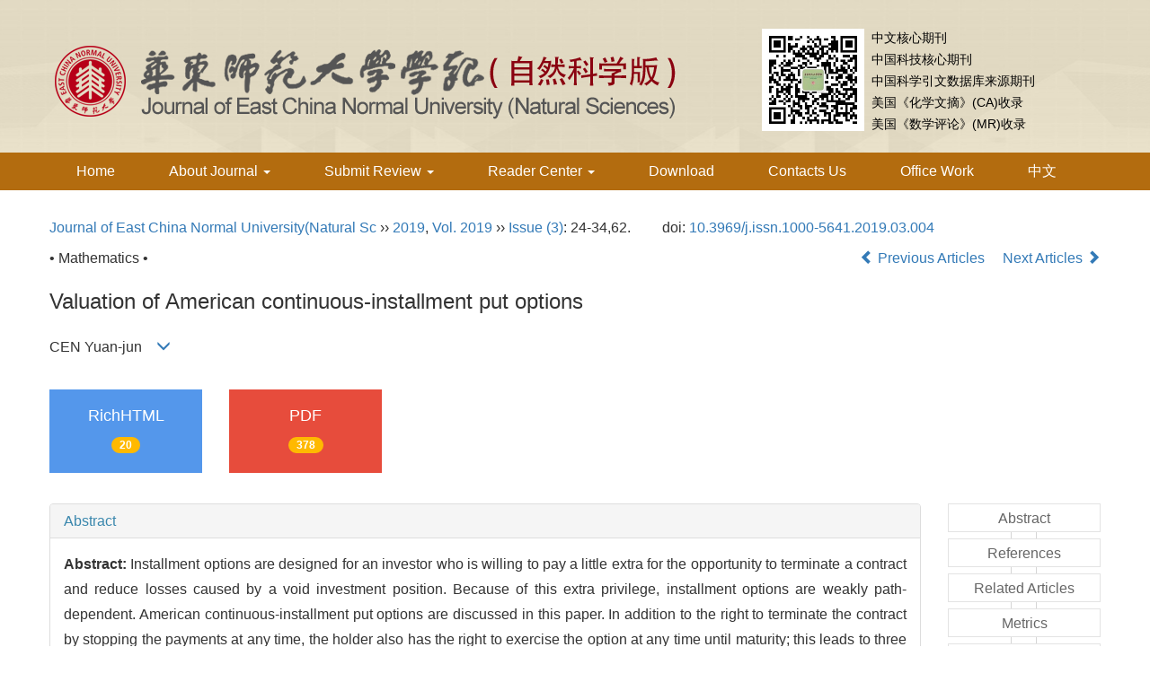

--- FILE ---
content_type: text/html;charset=UTF-8
request_url: https://xblk.ecnu.edu.cn/EN/10.3969/j.issn.1000-5641.2019.03.004
body_size: 14061
content:
<!DOCTYPE html>
<html>
<head>
<META NAME="GENERATOR" CONTENT="Beijing Magtech Co., Ltd"> 
<meta http-equiv="Content-Type" content="text/html; charset=utf-8">
<meta http-equiv="X-UA-Compatible" content="IE=edge">
<Meta http-equiv="Content-Language" Content="EN"> 
<meta name="viewport" content="width=device-width, initial-scale=1">

<meta name="citation_issn" content="1000-5641" />
<meta name="citation_journal_title" content="Journal of East China Normal University(Natural Science)" />
<meta name="citation_language" content="en" />
<meta name="citation_volume" content="2019" />
<meta name="citation_issue" content="3" />
<meta name="citation_firstpage" content="24" />
<meta name="citation_id" content="2019/3/24" />
<meta name="citation_doi" content="10.3969/j.issn.1000-5641.2019.03.004" />
<meta name="citation_title" content="Valuation of American continuous-installment put options" />
<meta name="citation_authors" content="CEN Yuan-jun" />
<meta name="citation_publication_date" content="2019-05-25" />
<meta name="citation_online_date" content="2019-05-30" />
<meta name="citation_keywords" xml:lang="en" content="installment option" />
<meta name="citation_keywords" xml:lang="en" content="American put option" />
<meta name="citation_keywords" xml:lang="en" content="option pricing" />
<meta name="citation_keywords" xml:lang="en" content="free boundary" />
<meta name="Description" xml:lang="en" content="Installment options are designed for an investor who is willing to pay..." />
<meta name="citation_abstract_html_url" content="https://xblk.ecnu.edu.cn/EN/10.3969/j.issn.1000-5641.2019.03.004" />
<meta name="citation_pdf_url" content="https://xblk.ecnu.edu.cn/EN/article/downloadArticleFile.do?attachType=PDF&id=25617" />

<meta name="DC.Format" content="text/html" />
<meta name="DC.Language" content="en" />
<meta name="DC.Title" content="Valuation of American continuous-installment put options" />
<meta name="DC.Identifier" content="10.3969/j.issn.1000-5641.2019.03.004" />
<meta name="DC.Contributor" content="CEN Yuan-jun" />
<meta name="DC.Date" content="2019-05-25" />
<meta name="DC.Keywords" content="installment option,American put option,option pricing,free boundary,"/>
<meta name="Robots" contect="index">
    
<title>Valuation of American continuous-installment put options</title>
<!--css必引 -->
<link href="https://xblk.ecnu.edu.cn/js/bootstrap/css/bootstrap.min.css" rel="stylesheet">
<link rel="stylesheet" href="https://xblk.ecnu.edu.cn/images/1000-5641/css/css.css">
<link href="https://xblk.ecnu.edu.cn/js/bootstrap/css/font-awesome.min.css" rel="stylesheet">
<!-- jQuery必引-->
<script src="https://xblk.ecnu.edu.cn/js/jquery/jquery.min.js"></script>
<script src="https://xblk.ecnu.edu.cn/js/bootstrap/js/bootstrap.min.js"></script>
	
<!--原摘要中的js -->
	<!--图片弹出窗口 必须放在jquery.min.js后-->
	<link rel="stylesheet" href="https://xblk.ecnu.edu.cn/js/colorbox/colorbox.css">
	<script src="https://xblk.ecnu.edu.cn/js/colorbox/jquery.colorbox.js"></script>
	<script type="text/javascript">
	//等比缩放图片
function DrawImage(ImgD,FitWidth,FitHeight){
	var image=new Image();
	image.src=ImgD.src;
	if(image.width>0 && image.height>0){
		if(image.width/image.height>= FitWidth/FitHeight){
			if(image.width>FitWidth){
				ImgD.width=FitWidth;
				ImgD.height=(image.height*FitWidth)/image.width;
			}else{
				ImgD.width=image.width;
				ImgD.height=image.height;
			}
		} else{
			if(image.height>FitHeight){
				ImgD.height=FitHeight;
				ImgD.width=(image.width*FitHeight)/image.height;
			}else{
				ImgD.width=image.width;
				ImgD.height=image.height;
			}
		}
	}
}
		</script>
	<!--图片弹出窗口结束-->
	
	<!--原摘要中js end -->
<script language="javascript" src="https://xblk.ecnu.edu.cn/js/modelDialog1.js"></script>
<script language="javascript" src="https://xblk.ecnu.edu.cn/js/layer2.1/layer.js"></script>
<script language="javascript" src="https://xblk.ecnu.edu.cn/js/drag.js"></script>
<script language="javascript" src="https://xblk.ecnu.edu.cn/js/store.js"></script>
<script language="javascript" src="https://xblk.ecnu.edu.cn/js/download_EN.js"></script>
<script type="text/javascript" src="https://cdnjs.cloudflare.com/ajax/libs/mathjax/2.7.1/MathJax.js?config=TeX-AMS-MML_HTMLorMML"></script>
<script type="text/x-mathjax-config">
	MathJax.Hub.Config({
		extensions: ["tex2jax.js"],
		jax: ["input/TeX", "output/HTML-CSS"], 
		tex2jax: {inlineMath: [ ['$','$'], ["\\(","\\)"] ],displayMath: [ ['$$','$$'], ["\\[","\\]"] ],processEscapes: true},
		"HTML-CSS": { availableFonts: ["TeX"] },
		TeX: {equationNumbers: {autoNumber: ["AMS"], useLabelIds: true}},
        "HTML-CSS": {linebreaks: {automatic: true}},
        SVG: {linebreaks: {automatic: true}}
		});
</script>





<script type="text/javascript">
jQuery(function() {
	jQuery.ajax({
		url: "https://xblk.ecnu.edu.cn/EN/user/validateCollectArticle.do?articleId=25617",
		success: function(res) {
			collectCount();
			if (res == "true") {
				jQuery("#collectArticle").append("This article has been collected");
			}
			if (res == "false") {
				jQuery("#collectArticle").append("<a href='javascript:;' onclick=\"collectArticle('25617')\">Save</a>");
			}
		}
	});
});

function collectCount() {
	jQuery.ajax({
		url: "https://xblk.ecnu.edu.cn/CN/user/articleCollectionTimes.do?articleId=25617",
		success: function(res) {
			jQuery("#collectCount").html("");
			jQuery("#collectCount").append(res);
		}
	});
}

function collectArticle(id) {
	var url = window.location.href;
	jQuery.ajax({
		url: "https://xblk.ecnu.edu.cn/EN/user/addCollectArticle.do",
		data: {
			"articleId": id,
			"url": url
		},
		type: "post",
		success: function(res) {
			if (res == "true") {
				document.getElementById("collectArticle").innerHTML = "This article has been collected!";
				collectCount();
				alert("Sucess to collect!");
			} else if (res == "false") {
				alert("This article has been collected!");
				window.location.reload();
			} else if (res.length > 5) {
				window.location.href = "https://xblk.ecnu.edu.cn/EN/user/userInfo_en.jsp?url=" + res;
			} else {
				alert("Fail to collect this article!");
				window.location.reload();
			}
		},
		error: function() {
			alert("Fail to collect this article!");
		}
	});
}

//可视化开始
$(document).ready(function(){
    jQuery.getJSON("https://xblk.ecnu.edu.cn/EN/lexeme/existsCnctstInArticle.do?articleID=25617", null, function(json){
        if(json.result){
            $("#knowledge_map_count").html(json.count);
            $("#knowledge_map_div").show();
        }
    });
});
function changeKnowledgeMapImg(flag){
    if(flag==1){
        document.getElementById("knowledge_map_img").src="../../images/knowledge_map1.png";
    }else{
        document.getElementById("knowledge_map_img").src="../../images/knowledge_map2.png";
    }
}
//可视化结束
<!--
//点赞开始
jQuery(function() {
    jQuery.ajax({
        url: 'https://xblk.ecnu.edu.cn/EN/article/showArticleLikedNum.do',
        data: {
            articleId: 25617
        },
        type: 'post',
        dataType: 'json',
        success:function(data){  //成功的回调函数
            $("#articleLikedNum").text(data);
        },
        error:function (XMLHttpRequest, textStatus, errorThrown) {
            console.log("错误");
            // 状态码
            console.log(XMLHttpRequest.status);
            // 状态
            console.log(XMLHttpRequest.readyState);
            // 错误信息
            console.log(textStatus);
        }
    });
});

function addArticleLikedNum(id){
    jQuery.ajax({
        url: 'https://xblk.ecnu.edu.cn/EN/article/addArticleLikedNum.do',
        data: {
            articleId: id
        },
        type: 'post',
        dataType: 'json',
        success:function(data){  //成功的回调函数
            if(data==-1){
                alert('You have already Liked！！');
            }else{
                $("#articleLikedNum").text(data);
            }
        },
        error:function (XMLHttpRequest, textStatus, errorThrown) {
            console.log("错误");
            // 状态码
            console.log(XMLHttpRequest.status);
            // 状态
            console.log(XMLHttpRequest.readyState);
            // 错误信息
            console.log(textStatus);
        }
    });
}
//点赞结束
 -->

function lsdy2(attachType,articleId,qiKanWangZhi,nian,issn){
	var pars = "attachType="+attachType+"&id="+articleId;
		if(attachType == "RICH_HTML"){
			jQuery.post(qiKanWangZhi+"/EN/article/downloadArticleFileFee.do?" + new Date(), pars, function(data){
				window.location.href = qiKanWangZhi+"/article/"+nian+"/"+issn+"/"+articleId;
			});			
		}else{
			window.location.href = qiKanWangZhi+"/EN/article/downloadArticleFile.do?attachType="+attachType+"&id="+articleId;	
		}	
					$('.layui-layer').hide();
	$('.layui-layer-shade').hide();
}
function submitLogin(login_id, remote_password){
	var login_id = document.getElementById(login_id).value;
	var remote_password = document.getElementById(remote_password).value;
	var pars = "login_id="+login_id+"&remote_password="+remote_password;
	jQuery.post("https://xblk.ecnu.edu.cn/EN/user/login.do?" + new Date(), pars, function(data){
		window.subwin = new SubWindow("下载文件",data,null,null,null,null,'620px','310px',null,null,"#dddddd","true",null,null,"true",null);
		subwin.show();
	});
}

function close(){
		subwin.close();
	}
 
function showArticleFile(url,attachType,articleId){
	var viewAttach = url+"/EN/article/showArticleFile.do?attachType="+attachType+"&id="+articleId;
	window.open(viewAttach,"下载文件","toolbar=no,location=no,directories=no,status=no,menubar=no,scrollbars=no,resizeable=no,copyhistory=no,width=520,height=200,left=88,top=88");
}                      
		
function searchKeyword(url,keyword){
	var form = document.refForm;
	form.keyword.value=keyword;
	form.author.value="";
	form.action = url+"/EN/article/showCorrelativeArticle.do";
	form.submit();
}		

function searchEnKeyword(url,id,keyword){
	var form = document.refForm;
	form.searchSQL.value="(("+keyword+"[Keyword]) AND "+id+"[Journal])";
	form.action = url+"/EN/article/advancedSearchResult.do";
	form.submit();
}			
	
function searchAuthor(url,author){
	var form = document.refForm;
	form.author.value=author;
	form.keyword.value="";
	form.action = url+"/EN/article/showCorrelativeArticle.do";
	form.submit();
}	
	
function addtobookshelf(url,articleId){
	var addbookshelf = "";
	addbookshelf = url+"/EN/article/addBookShelf.do?id="+articleId;
	window.open(addbookshelf,"添加到书架","");
}	
	
function showTxtFile(url,articleId){
	var showtxtfile = "";
	showtxtfile = url+"/EN/article/showTxtFile.do?id="+articleId;
	window.open(showtxtfile,"引用管理器","");
}

function addComment(url,articleId){
	var addComment = "";
	addComment = url+"/EN/comment/addComment.do?id="+articleId;
	window.open(addComment,"文章反馈","toolbar=no,location=no,directories=no,status=no,menubar=no,scrollbars=no,resizeable=no,copyhistory=no,width=520,height=300,left=88,top=88");
}



function findPassword(email){
	var emailReg = /^([a-zA-Z0-9_-])+@([a-zA-Z0-9_-])+(.[a-zA-Z0-9_-])+/
	var email = document.getElementById(email).value;
	var matchemail = emailReg.test(email);
	var pars = "email="+email;
	if(email == '' || email == null){
		alert("Email不能为空！");
		return false;
	} else {
		if(matchemail){
			jQuery.post("https://xblk.ecnu.edu.cn/EN/user/findPassword.do?" + new Date(), pars, function(data){
				subwin.close();
			});
		}else{
			alert("Email格式不正确");		
		}
	}
}
function chakan(shifoukaifang,id,url){
	var url2 = "https://xblk.ecnu.edu.cn/fileup/1000-5641/SUPPL/"+url;
	window.location.href = "https://xblk.ecnu.edu.cn/CN/suppl/validateVideo.do?url="+url2+"&id="+id+"&shifoukaifang="+shifoukaifang;
}

//编辑推荐 
$(document).ready(function(){
    var recommendedArticlesCount = 0;
    $("#recommendedArticles-list").load("https://xblk.ecnu.edu.cn/EN/article/recommendedArticles.do?id=25617",null,function(){
    	recommendedArticlesCount = $("#recommendedArticlesCount1").val();
    	$("#recommendedArticlesCount").html($("#recommendedArticlesCount1").val());
    
    	if(recommendedArticlesCount == 0){
    		$("#bianjituijian").css("display","none");
    		$("#bianjituijianli").css("display","none");
    	}else{
    		$("#bianjituijian").css("display","block");
    		$("#bianjituijianli").css("display","block");
    	}
    });
});

//中图分类号
function subjectScheme(url,code, journalId){
	var form = document.subjectSchemeForm;
	var searchSQL = "(("+ code +"[Words]) AND "+ journalId +"[Journal])";
	form.searchSQL.value = searchSQL;
	form.action = url + "/EN/article/advancedSearchResult.do";
	form.language.value = "EN";
	form.submit();
}
</script>

	

	<script src="https://xblk.ecnu.edu.cn/images/1000-5641/js/abstract.js"></script>
	<!--[if lt IE 9]>
	<script src="https://cdn.bootcss.com/html5shiv/3.7.3/html5shiv.min.js"></script>
	<script src="https://cdn.bootcss.com/respond.js/1.4.2/respond.min.js"></script>
	<![endif]-->
	
	<style>
		#bsBox{
			width:560px !important;
			height:420px !important;
		}
		.bFind-wrapper-top{
			height:25px !important;
		}
		#bsWXBox{
			height: 257px !important;
			width: 232px !important;
		}
	</style>



</head>
<body id="goTop" style="background:#fff;">
<!--头部-->
<header class="banner1">
  <div class="container">
  <div class="row">
    <div class="col-md-8 col-sm-12 logo">
      <h1> <img src="https://xblk.ecnu.edu.cn/images/1000-5641/images/logo.png" class="img-responsive" data-bd-imgshare-binded="1"> </h1>
    </div>
    <div class="col-md-4 col-sm-12">
    <div class="row">
      <div class="text-right issn hidden-sm hidden-xs" style="text-align: left">
      <img src="https://xblk.ecnu.edu.cn/images/1000-5641/images/ewm.jpg" class="img img-responsive" style="width:114px;float: left;margin: 2px 8px 0 8px;">
中文核心期刊<br>
中国科技核心期刊<br>
中国科学引文数据库来源期刊<br>
美国《化学文摘》(CA)收录<br>
美国《数学评论》(MR)收录<br>

      </div>
      </div>
    </div>
	</div>
  </div>
</header>
<div class="navbar site-nav whitebg">
  <div class="container">
  <div class="row">
    <div class="navbar-header">
      <button class="navbar-toggle " type="button" data-toggle="collapse" data-target=".navbar-collapse"> <span class="sr-only">导航切换</span> <span class="icon-bar"></span> <span class="icon-bar"></span> <span class="icon-bar"></span> </button>
      </div>
    <div class="navbar-collapse collapse" role="navigation">
      <ul class="nav navbar-nav">
        <li><a href="https://xblk.ecnu.edu.cn/EN/1000-5641/home.shtml">Home</a></li>
        <li><a href="#" data-toggle="dropdown" aria-expanded="true">About Journal <span class="caret"></span></a>
			<ul class="dropdown-menu">
				<li><a href="https://xblk.ecnu.edu.cn/EN/column/column1.shtml">About Journal</a></li>
				<li><a href="https://xblk.ecnu.edu.cn/EN/column/column15.shtml">Awards</a></li>
				<li><a href="https://xblk.ecnu.edu.cn/EN/column/column3.shtml">Editorial Board</a></li>
				<li><a href="https://xblk.ecnu.edu.cn/EN/column/column16.shtml">Editorial Team</a></li>
			</ul>
		</li>
       
       <li><a href="#" data-toggle="dropdown" aria-expanded="true">Submit Review <span class="caret"></span></a>
			<ul class="dropdown-menu">
				<li><a href="https://xblk.ecnu.edu.cn/EN/column/column6.shtml">Guide for Authors</a></li>
				<li><a href="../../../journalx_zkb/authorLogOn.action" target="_blank">Online Submission</a></li>
				
				<li><a href="../../../journalx_zkb/editorCommitteeLogOn.action" target="_blank">Editor Work</a></li>
				<li><a href="../../../journalx_zkb/expertLogOn.action" target="_blank">Peer Review</a></li>
				<li><a href="../../../journalx_zkb/editorInChiefLogOn.action" target="_blank">Editor-in-chief</a></li>
				<li><a href="../../../journalx_zkb/editorLogOn.action" target="_blank">Office Work</a></li>
			</ul>
		</li>
        <li><a href="#" data-toggle="dropdown">Reader Center <span class="caret"></span></a>
			<ul class="dropdown-menu">
				<li><a href="https://xblk.ecnu.edu.cn/EN/1000-5641/current.shtml">Current Issue</a></li>
				<li><a href="https://xblk.ecnu.edu.cn/EN/subject/listSubject.do">Topics</a></li>
				<li><a href="https://xblk.ecnu.edu.cn/EN/article/showBeiyincishuTop.do">Top Cited</a></li>
				<li><a href="https://xblk.ecnu.edu.cn/EN/article/showBrowseTopList.do">Top Read</a></li>
				<li><a href="https://xblk.ecnu.edu.cn/EN/article/showDownloadTopList.do">Top Downloaded</a></li>
				<li><a href="https://xblk.ecnu.edu.cn/EN/article/showVolumnList.do">Volumn Content</a></li>
				<li><a href="https://xblk.ecnu.edu.cn/EN/article/showChannelList.do">Subject Content</a></li>
				<li><a href="https://xblk.ecnu.edu.cn/EN/article/showOldVolumn.do">Archive</a></li>
				<li><a href="https://xblk.ecnu.edu.cn/EN/column/column8.shtml">Subscribe</a></li>
				<li><a href="https://xblk.ecnu.edu.cn/EN/alert/showAlertInfo.do">E-mail Alert</a></li>
			</ul>
		</li>
        <li><a href="https://xblk.ecnu.edu.cn/EN/column/column7.shtml">Download</a></li>
        <li><a href="https://xblk.ecnu.edu.cn/EN/column/column12.shtml">Contacts Us</a></li>
        <li><a href="../../../journalx_zkb/editorLogOn.action" target="_blank">Office Work</a></li>
        <li><a href="https://xblk.ecnu.edu.cn/CN/1000-5641/home.shtml">中文</a></li>
      </ul>
    </div>
  </div>
  </div>
</div>
<div class="container whitebg" style="height: 20px"></div>
<!--头部end-->
<script src='http://tongji.journalreport.cn/mstatistics.service.js' ></script><script>recordAdd('f6ba43093d66447e9c0266ffdd6c1c9e')</script>
<div class="container whitebg">
	<div class="abs-con">
		<div class="row">
			<div class="col-md-12">
				<p style="margin-top:10px;">
											<span><a href="https://xblk.ecnu.edu.cn">Journal of East China Normal University(Natural Sc</a> ›› <a href="https://xblk.ecnu.edu.cn/EN/article/showTenYearVolumnDetail.do?nian=2019">2019</a>, <a href="https://xblk.ecnu.edu.cn/EN/article/showTenYearVolumnDetail.do?nian=2019">Vol. 2019</a>  ›› <a href="https://xblk.ecnu.edu.cn/EN/volumn/volumn_1243.shtml">Issue (3)</a>: 24-34,62.</span><span class="doi-doi">doi: <a href="https://doi.org/10.3969/j.issn.1000-5641.2019.03.004" target="_blank">10.3969/j.issn.1000-5641.2019.03.004</a></span>									</p>
                <p>
					                </p>
				<p class="clearfix">
											<span class="pull-left">• Mathematics •</span>
										<span class="pull-right">
													<a href="https://xblk.ecnu.edu.cn/EN/abstract/abstract25616.shtml">
								<i class="glyphicon glyphicon-chevron-left"></i> 
									Previous Articles
							</a>
						 &nbsp;&nbsp;&nbsp;
													<a href="https://xblk.ecnu.edu.cn/EN/abstract/abstract25618.shtml">
								Next Articles <i class="glyphicon glyphicon-chevron-right"></i>
							</a>
											</span>
				</p>
		   
				<!------------------------------------英文---------------------------------------------------------------------->
								<h3 class="abs-tit">        
					Valuation of American continuous-installment put options	   
				</h3>
								<p data-toggle="collapse" data-target="#divPanelEn">
					<span>
													CEN Yuan-jun
												&nbsp;&nbsp;
						<span data-placement="right"  type="button">
						<i class="glyphicon glyphicon-menu-down" style="cursor:pointer;"></i>
						</span>
					</span>
				</p>    
				
				<div id="divPanelEn" class="collapse bs-callout">
					<address class="address">
						 <ol class="list-unstyled">
														<li>Shunde Polytechnic, Foshan Guangdong 528333, China</li>
													</ol>
					</address>
					 <ul class="list-unstyled code-style" style="overflow: hidden;">
						<li>
							<span>
																	<code>Received:</code>2018-04-10
															</span>
							<span>
															</span>
							<span>
															</span>
							<span>
																	<code>Online:</code>2019-05-25
															</span>
							<span>
																	<code>Published:</code>2019-05-30
															</span>
						</li>
						<li>						</li>
						<li>						</li>
						<li>            
												</li>           
					</ul>
				</div>
			
				<!--英文end-->
				<!-------------------------6大块组----------------------------------------------->
				<div class="group clearfix">
					<div class="row">
													<div class="col-xs-6 col-sm-4 col-md-2 col-lg-2 margin-bottom-10">
								<span class="change-section">
									                                        <a href="#" onclick="lsdy1('RICH_HTML','25617','https://xblk.ecnu.edu.cn','2019','CN/html/20190304.htm');return false;" class="black-bg btn-menu">
                                    <i class="fa fa-file-text"></i>
                                    <h2>RichHTML</h2>
                                    <span class="badge">





20</span>
                                 </a>
																	</span>
							</div>
																			<div class="col-xs-6 col-sm-4 col-md-2 col-lg-2 margin-bottom-10">
								<span class="change-section">
									<a href="#1" onClick="lsdy1('PDF','25617','https://xblk.ecnu.edu.cn','2019','1243');return false;" class="black-bg btn-menu">
										<i class="fa fa-file-pdf-o text-danger"></i>
										<h2>PDF</h2>
										<span class="badge">





378

</span>
									</a>
								</span>
							</div>
																		<!--
                        <div class="col-xs-6 col-sm-4 col-md-2 col-lg-2 margin-bottom-10">
                            <span class="change-section">
                                <a href="javascript:void(0);" class="black-bg btn-menu" id="likedNum" onclick="addArticleLikedNum(25617)">
                                    <i class="fa fa-thumbs-up"></i>
                                    <h2>Like</h2>
                                    <span id="articleLikedNum" class="badge"></span>
                                </a>
                            </span>
                        </div>
                         -->
						                        <div class="col-xs-6 col-sm-4 col-md-2 col-lg-2 margin-bottom-10" id="knowledge_map_div" style="display:none;">
                            <span class="change-section" onmouseover="changeKnowledgeMapImg(2)" onmouseout="changeKnowledgeMapImg(1)">
                                <a href="../lexeme/showArticleByLexeme.do?articleID=25617" class="black-bg btn-menu">
                                    <i class="fa text-muted"><img src="../../images/knowledge_map1.png" height="40" style="margin:0px;" width="36" id="knowledge_map_img"></i>
                                    <h2>Knowledge</h2>
                                    <span class="badge" id="knowledge_map_count">0</span>
                                </a>
                            </span>
                        </div>
																	</div>
										
					<!--<div class="jumbotron" id="showPdf2">
						<ul class="list-unstyled">
							<li><a href="">1. 探讨2016版国际胰瘘研究小组定义和分级系统对胰腺术后患者胰瘘分级的影响.PDF<span>(500KB)</span></a></li>
						</ul>
					</div>-->
					
				</div>
			<!--6大块组------------------->
			</div>
		</div>
    </div>
    <div class="row" id="pin">
        <div class="col-lg-10 col-md-10 col-sm-12 col-sm-12">
            <!--折叠面板begin-->
            <div class="panel-group" id="accordion" role="tablist" aria-multiselectable="true">
                <div class="panel panel-default">
                    <div class="panel-heading" role="tab" id="zhaiyao" onClick="xianshi(this)" style="cursor: pointer;">
                        <h4 class="panel-title">
                            <a id="abstract">
                                Abstract
                            </a>
                        </h4>
                    </div>
                    <div id="collapseOne" class="panel-collapse collapse in" role="tabpanel" aria-labelledby="headingOne">
                        <div class="panel-body line-height text-justify">
                            <form name="refForm" action="showCorrelativeArticle.do" method=post target=_blank>
							<input type="hidden" name="searchSQL" value="" />
                            <input type=hidden name="keyword" value="" id="keyword">
							<input type=hidden name="author" value="" id="author">
																	<p>
										<strong>Abstract: </strong>
										Installment options are designed for an investor who is willing to pay a little extra for the opportunity to terminate a contract and reduce losses caused by a void investment position. Because of this extra privilege, installment options are weakly path-dependent. American continuous-installment put options are discussed in this paper. In addition to the right to terminate the contract by stopping the payments at any time, the holder also has the right to exercise the option at any time until maturity; this leads to three potential choices during the holding period:cancel, exercise, or hold on. The mathematical pricing model of this option can be formulated as a parabolic variational inequality, which is a free boundary problem. The existence and uniqueness of the solution can be solved using the penalty method and regular PDE arguments. Different from the standard American put option, this option has two free boundaries irrespective of dividends. Attention is focused on properties of the free boundaries, such as monotonicity, smoothness, and location.
									</p>
																									<p><strong>Key words: </strong>
																																						   <a href="#" onClick="searchEnKeyword('https://xblk.ecnu.edu.cn','1','installment option')">installment option, </a>
																																							   <a href="#" onClick="searchEnKeyword('https://xblk.ecnu.edu.cn','1','American put option')">American put option, </a>
																																							   <a href="#" onClick="searchEnKeyword('https://xblk.ecnu.edu.cn','1','option pricing')">option pricing, </a>
																																							   <a href="#" onClick="searchEnKeyword('https://xblk.ecnu.edu.cn','1','free boundary')">free boundary</a> 
																												</p>
															</form>
							<!-- 分类号查询跳转 -->
                             <form name="subjectSchemeForm" action="" method=post target=_blank>
                             	<input type="hidden" name="searchSQL" />
                             	<input type="hidden" name="language" />
                             </form>
                            <!--分类号-->
                            																								<p>
								<strong>
																CLC Number:&nbsp;
																</strong> 
																</p>
								<ul class="list-unstyled pacs">
																								<li>
								<p>
																<a href="#" onclick="subjectScheme('https://xblk.ecnu.edu.cn','F830.9','1');return false;" target="_blank">
								F830.9
								</a>
																</p>
								</li>
																																<li>
								<p>
																<a href="#" onclick="subjectScheme('https://xblk.ecnu.edu.cn','O175.26','1');return false;" target="_blank">
								O175.26
								</a>
																</p>
								</li>
																																</ul>
																                            <!--分类号end-->
                            <div class="row hidden-xs hidden-sm">
                                <div class="col-xs-12 col-sm-2 col-md-2 col-lg-2 margin-bottom-10 text-center">
                                    <div class="text-primary btn-menu">
                                        <h4>Cite this article</h4>
                                    </div>
                                </div>
                                <div class="col-xs-12 col-sm-10 col-md-10 col-lg-10 margin-bottom-10">
                                    <div class="primary-border">
																				                                              <p>CEN Yuan-jun. Valuation of American continuous-installment put options[J]. Journal of East China Normal University(Natural Sc, 2019, 2019(3): 24-34,62.</p>
																					                                    </div>
                                </div>
                            </div>
                            <div class="row hidden-xs hidden-sm">
                                <div class="col-xs-12 col-sm-2 col-md-2 col-lg-2 margin-bottom-10 text-center">
                                    <div class="btn-menu bs-callout-warning">
                                        <h4>share this article</h4>
                                    </div>
                                </div>
                                <div class="col-xs-12 col-sm-10 col-md-10 col-lg-10 margin-bottom-10">
                                    <div class="primary-border">
                                        <p>
                                            <b>
                                                <form name=mail action="https://xblk.ecnu.edu.cn/EN/article/sendMail.jsp" method=post target=_blank> 
												<div class="bshare-custom pull-left"><div class="bsPromo bsPromo2"></div><a title="Share with WeChat" class="bshare-weixin" href="javascript:void(0);"></a><a title="Share with sina micro-blog" class="bshare-sinaminiblog" href="javascript:void(0);"></a><a title="Share QQ space" class="bshare-qzone"></a><a title="Share to Tencent micro-blog" class="bshare-qqmb"></a><a title="More platforms" class="bshare-more bshare-more-icon more-style-addthis"></a><span class="BSHARE_COUNT bshare-share-count" style="float: none;">0</span></div><script type="text/javascript" charset="utf-8" src="https://static.bshare.cn/b/buttonLite.js#style=-1&amp;uuid=&amp;pophcol=2&amp;lang=zh"></script><script type="text/javascript" charset="utf-8" src="https://static.bshare.cn/b/bshareC0.js"></script>
                                                 &nbsp;&nbsp;&nbsp;&nbsp;/&nbsp;&nbsp;
                                                <a href="#" id="collectArticle" class="shouc"></a> <span id="collectCount"></span> /&nbsp;&nbsp;                                        
													<a onclick="mail.submit()" href="javascript:void(null)" class="tuij">Recommend</a>
													<input type="hidden" value="I find an interesting article in Journal of East China Normal University(Natural Sc, about “installment option|American put option|option pricing|free boundary”. Please open it by linking:https://xblk.ecnu.edu.cn/EN/abstract/abstract25617.shtml" name="neirong">
													<input type="hidden" name="thishref" value="https://xblk.ecnu.edu.cn/EN/abstract/abstract25617.shtml">
													<input type="hidden" name="jname" value="Journal of East China Normal University(Natural Sc">
													<input type="hidden" name="title" value="installment option|American put option|option pricing|free boundary">
												<form>
                                            </b>
                                        </p>
                                        <p><b>Add to citation manager</b> <span class="daochu"><a href="https://xblk.ecnu.edu.cn/EN/article/getTxtFile.do?fileType=EndNote&id=25617" id="ris_export">EndNote</a>|<a href="https://xblk.ecnu.edu.cn/EN/article/getTxtFile.do?fileType=Ris&id=25617">Reference Manager</a>|<a href="https://xblk.ecnu.edu.cn/EN/article/getTxtFile.do?fileType=ProCite&id=25617">ProCite</a>|<a id="bibtex_export" href="https://xblk.ecnu.edu.cn/EN/article/getTxtFile.do?fileType=BibTeX&id=25617">BibTeX</a>|<a href="https://xblk.ecnu.edu.cn/EN/article/getTxtFile.do?fileType=RefWorks&id=25617">RefWorks</a></span>
										</p>
										<p><strong>URL:</strong>
										<a href="https://xblk.ecnu.edu.cn/EN/10.3969/j.issn.1000-5641.2019.03.004" class="txt_zhaiyao1">https://xblk.ecnu.edu.cn/EN/10.3969/j.issn.1000-5641.2019.03.004</a>
										</p>
										<p>
																					<strong>&nbsp;</strong>&nbsp;&nbsp;&nbsp;&nbsp;&nbsp;&nbsp;&nbsp;
											<a href="https://xblk.ecnu.edu.cn/EN/Y2019/V2019/I3/24" class="txt_zhaiyao1">
												https://xblk.ecnu.edu.cn/EN/Y2019/V2019/I3/24
											</a>
																				</p>
                                    </div>
                                </div>
                            </div>
                        </div>
                    </div>
                </div>
                
                                                <div class="panel panel-default">
                    <div class="panel-heading" role="tab" id="cankaowenxian" onClick="xianshi(this)">
                        <h4 class="panel-title">
                            <a id="reference" class="collapsed">
                                References                             </a>
                        </h4>
                    </div>
                    <div id="collapseThree" class="panel-collapse collapse" role="tabpanel" aria-labelledby="headingThree" style="display: none;">
                        <div class="panel-body">
                            <!--start-->
                            <table width="98%" border="0" align="center" cellpadding="0" cellspacing="8">
																	<tr>
										<td class="J_author"> [1] BEN-AMEUR H, BRETON M, FRANCOIS P. A dynamic programming approach to price installment options[J]. European Journal of Operational Research, 2006, 169(2):667-676.<br>
[2] DAVIS M, SCHACHERMAYER W, TOMPKINS R. Pricing, no-arbitrage bounds and robust hedging of installment options[J]. Quantitative Finance, 2001(1):597-610.<br>
[3] DAVIS M, SCHACHERMAYER W, TOMPKINS R. Installment options and static hedging[J]. Journal of Risk Finance, 2002(3):46-52.<br>
[4] ALOBAIDI G, MALLIERAND R, DEAKIN S. Laplace transforms and installment options[J]. Mathematical Models and Methods in Applied Sciences, 2004, 14(8):1167-1189.<br>
[5] CIURLIA P, ROKO I. Valuation of American continuous-installment options[J]. Computational Economics, 2005, 25(1):143-165.<br>
[6] YANG Z, YI F H. Valuation of the European installment put options:Variational inequality approach[J]. Communications in Contemporary Mathematics, 2009, 11(2):279-307.<br>
[7] YANG Z, YI F H. A variational inequality arising from American installment call options pricing[J]. Journal of Mathematical Analysis and Applications, 2009, 357(1):54-68.<br>
[8] CHEN X F, CHADAM J. A mathematical analysis for the optimal exercise boundary of American put option[J]. Siam Journal on Mathematical Analysis, 2007, 38:1613-1614.<br>
[9] JIANG L S. Mathematical Modeling and Methods of Option Pricing[M]. New Jersey:World Scientific, 2005.<br>
[10] KIM J. The analytic valuation of American options[J]. Review of Financial Studies, 1990, 3(4):542-572.<br>
[11] KUSKE A, KELLER B. Optimal exercise boundary for an American put option[J]. Applied Mathematical Finance, 1998, 5(2):107-116.<br>
[12] FRIEDMAN A. Parabolic variational inequalities in one space dimension and smoothness of the free boundary[J]. Journal of Functional Analysis, 1975, 18(2):151-176.</td>
									</tr>
															</table>
                            <!--end--> 
                        </div>
                      </div>         
                </div>
                <div class="panel panel-default">
                    <div class="panel-heading" role="tab" id="xiangguanwenzhang" onClick="xianshi(this)">
                        <h4 class="panel-title">
                            <a id="relatedArticles" class="collapsed" >
                                Related Articles <span class="badge badge-info">5</span>
                            </a>
                        </h4>
                    </div>
                    <div id="collapseFour" class="panel-collapse collapse" role="tabpanel" aria-labelledby="headingFour" style="display: none;">
                        <div class="panel-body">
							<table width="100%" border="0" height='25'>
								
																																																										<tr>
													<td width="30" valign='top' style="line-height:30px;">[1]</td>
													<td class="J_zhaiyao" style="line-height:30px;" valign='top'>
														GUAN Chong-hu, CHEN Jing. 
														<a href="https://xblk.ecnu.edu.cn/EN/10.3969/j.issn.1000-5641.2018.01.001" target="_blank" class="txt_zhaiyao">
															A free boundary problem in variational inequality with gradient constraint
														</a>[J]. Journal of East China Normal University(Natural Sc, 2018, 2018(1): 1-10.
													</td>
												</tr>
																																																																																<tr>
													<td width="30" valign='top' style="line-height:30px;">[2]</td>
													<td class="J_zhaiyao" style="line-height:30px;" valign='top'>
														LYU Li-juan,  ZHANG Xing-yong. 
														<a href="https://xblk.ecnu.edu.cn/EN/" target="_blank" class="txt_zhaiyao">
															Vulnerable European option pricing with the time-dependent for double jump-diffusion process
														</a>[J]. Journal of East China Normal University(Natural Sc, 2014, 2014(1): 13-20, 26.
													</td>
												</tr>
																																																																																<tr>
													<td width="30" valign='top' style="line-height:30px;">[3]</td>
													<td class="J_zhaiyao" style="line-height:30px;" valign='top'>
														CEN Yuan-jun. 
														<a href="https://xblk.ecnu.edu.cn/EN/" target="_blank" class="txt_zhaiyao">
															Pricing model of American collar option
														</a>[J]. Journal of East China Normal University(Natural Sc, 2013, 2013(6): 40-45, 56.
													</td>
												</tr>
																																																																																<tr>
													<td width="30" valign='top' style="line-height:30px;">[4]</td>
													<td class="J_zhaiyao" style="line-height:30px;" valign='top'>
														SU Xiao-nan, WANG Wei, WANG Wen-sheng. 
														<a href="https://xblk.ecnu.edu.cn/EN/" target="_blank" class="txt_zhaiyao">
															Valuing power options under a regime-switching model
														</a>[J]. Journal of East China Normal University(Natural Sc, 2013, 2013(6): 32-39.
													</td>
												</tr>
																																																																																<tr>
													<td width="30" valign='top' style="line-height:30px;">[5]</td>
													<td class="J_zhaiyao" style="line-height:30px;" valign='top'>
														GU Hui, ZHANG Yun-xiu. 
														<a href="https://xblk.ecnu.edu.cn/EN/" target="_blank" class="txt_zhaiyao">
															Pricing option with transaction costs under the subdiffusive Black-Scholes model
														</a>[J]. Journal of East China Normal University(Natural Sc, 2012, 2012(5): 85-92.
													</td>
												</tr>
																																																					</table>
                        </div>
                    </div>
                </div>
                
                <div class="panel panel-default" id="bianjituijian" style="display:none;">
                    <div class="panel-heading" role="tab" id="tuijianwenzhang" onClick="xianshi(this)">
                        <h4 class="panel-title">
                            <a id="recommendedArticles" class="collapsed" >
                                Recommended Articles <span class="badge badge-info" id="recommendedArticlesCount"></span>
                            </a>
                        </h4>
                    </div>
                    <div id="collapseFour" class="panel-collapse collapse" role="tabpanel" aria-labelledby="headingFour" style="display: none;">
                        <div class="panel-body" id="recommendedArticles-list">
                        </div>
                    </div>
                </div>
                
                <div class="panel panel-default">
                    <div class="panel-heading" role="tab" id="Metrics" onClick="xianshi(this)">
                        <h4 class="panel-title">
                            <a class="collapsed">
                                Metrics
                            </a>
                        </h4>
                    </div>
                    <div id="collapseFive" class="panel-collapse collapse" role="tabpanel" aria-labelledby="headingFive" style="display: none;">
                        <div class="panel-body">
							<table width="98%" border="0" cellspacing="0" cellpadding="0">
								<tr>
									<td width="24" height="32"></td>
									<td colspan="2" bgcolor="#E0EEF7"><span class="STYLE1">Viewed</span></td>
								</tr>
								<tr>
									<td width="24" height="5"></td>
									<td colspan="2" bgcolor="#FFFFFF"></td>
								</tr>
								<tr>
									<td height="153"></td>
									<td width="110" valign="top" bgcolor="#EFEFEF" style="line-height:150%">
										<strong>Full text</strong><br />
										<span class="STYLE2"><div id="FullText"></div></span>
									</td>
									<td valign="top">
										<table width="63%" border="0" cellspacing="0" cellpadding="0">
											<tr>
												<td><div id="HtmlPdfVersion"></div></td>
											</tr>
										</table>
										<br />
										<table width="63%" border="0" cellspacing="0" cellpadding="0">
											<tr>
												<td colspan="3"><div id="FromHtmlPdf"></div></td>
											</tr>
										</table>
										<br />
										<div id="DownloadDistribution"></div>
										<div id="DownloadCountryDistribution"></div>
									</td>
								</tr>
								<tr>
									<td></td>
									<td colspan="2" height=5></td>
								</tr>
								<tr>
									<td height="158"></td>
									<td valign="top" bgcolor="#efefef" style="line-height:150%">
										<strong>Abstract</strong><br>
										<span class="STYLE2"><div id="AbstractCount"></div></span>
									</td>
									<td valign="top">
										<table width="40%" height="52" border="0" cellpadding="0" cellspacing="0">
											<tr>
												<td><div id="AbstractVersion"></div></td>
											</tr>
											<tr>
												<td><div id="FromAbstract"></div></td>
											</tr>
										</table>
										<br />
										<div id="AbstractDistribution"></div>
										<div id="AbstractCountryDistribution"></div>
									</td>
								</tr>
								<tr>
									<td></td>
									<td colspan="2" height=5></td>
								</tr>
								<!--
								<tr>
									<td height="30"></td>
									<td bgcolor="#E0EEF7"><p><strong>Cited</strong></p></td>
									<td>
										<div id="citations"></div>
									</td>
								</tr>
								<tr>
									<td height="8"></td>
									<td height="8"></td>
									<td height="8"></td>
								</tr>
								<tr>
									<td height="31">&nbsp;</td>
									<td bgcolor="#E0EEF7"><strong>Shared</strong></td>
									<td><strong>&nbsp;&nbsp;<a class="shareCount"></a></strong></td>
								</tr>
								-->
								<tr>
									<td height="5"></td>
									<td></td>
									<td></td>
								</tr>
							</table>			
                        </div>
                    </div>
                </div>
				<div class="panel panel-default">
                    <div class="panel-heading" role="tab" id="benwenpingjia" onClick="xianshi(this)">
                        <h4 class="panel-title">
                            <a id="pingjia">
                                Comments
                            </a>
                        </h4>
                    </div>
					<div id="collapseSix" class="panel-collapse collapse" role="tabpanel" aria-labelledby="headingSix" style="display: none;">
                        <div class="panel-body">
							<div id="ArticleEstimate">
								<div id="Estimate"></div>
								<div id="Comment"></div>
							</div>
                        </div>
                    </div>
                </div>
            </div>
            <!--折叠面板end-->
        </div>
        <div class="col-lg-2 col-md-2 hidden-print hidden-xs hidden-sm">
            <!--右快速导航-->
            <div id="plane" class="pinned">
                <ul class="plane-bd list-unstyled">
                    <li>
                        <a href="javascript:;"  onclick="zhaiyao('#zhaiyao');">
                            <span>Abstract</span>
                            <i class="glyphicon glyphicon-text-color"></i>
                        </a>
                    </li>
				                    <li>
                        <a href="javascript:;"  onclick="zhaiyao('#cankaowenxian');">
                            <span>References</span>
                            <i class="glyphicon glyphicon-equalizer"></i>
                        </a>
                    </li>
                    <li>
                        <a href="javascript:;"  onclick="zhaiyao('#xiangguanwenzhang');">
                            <span>Related Articles</span>
                            <i class="glyphicon glyphicon-list-alt"></i>
                        </a>
                    </li>
                     <li  id="bianjituijianli" style="display:none;">
                        <a href="javascript:;"  onclick="zhaiyao('#tuijianwenzhang');">
                            <span>Recommended Articles</span>
                            <i class="glyphicon glyphicon-list-alt"></i>
                        </a>
                    </li>
                    <li>
                        <a href="javascript:;"  onclick="zhaiyao('#Metrics');">
                            <span>Metrics</span>
                            <i class="glyphicon glyphicon-stats"></i>
                        </a>
                    </li>
					<li>
                        <a href="javascript:;" onclick="zhaiyao('#benwenpingjia');">
                            <span>Comments</span>
                            <i class="glyphicon glyphicon-stats"></i>
                        </a>
                    </li>
                </ul>
                <div class="plane-ft">
                    <a href="#goTop" target="_self"  title="TOP" style="color:#ff6600;" class="text-center">TOP</a>
                </div>
            </div>
            <!--右快速导航-->
        </div> 
    </div>
</div>
<footer class="text-center footer">
<p>
<br>
Copyright &copy; Journal of East China Normal University<br>
Tel: 021-62233703　<br class="hidden-lg">Fax: 　<br class="hidden-lg">E-mail: xblk@xb.ecnu.edu.cn<br>Supported by: Beijing Magtech
</p>
</footer>

<!--返回顶部-->
<div class="top_web" id="backtop" style="display:block;"> <span class="glyphicon glyphicon-chevron-up" aria-hidden="true" ></span> </div>
<script src="https://xblk.ecnu.edu.cn/images/1000-5641/js/backtop.js"></script>
<!--返回顶部end-->
<iframe src="https://xblk.ecnu.edu.cn/EN/article/updateBrowseNum.jsp?articleid=25617" height=0 scrolling=no border=0 frameborder=0 allowtransparency="true"></iframe>

</body>
</html>

<script type="text/javascript">
	var hash = window.location.hash;
	loadMetricsTabc();
	loadArticleEstimate();
	$(function() {
    	$('#container').tabs(1);
    });
    $("#MetricsTabC").click(function(){
		loadMetricsTabc();
	});
	 $("#ArticleEstimateTab").click(function(){
		loadArticleEstimate();
	});
	function loadArticleEstimate(){
		$("#Estimate").empty();
		$("#Estimate").append("<iframe src=\"https://xblk.ecnu.edu.cn/include/showEstimateEn.do?articleId=25617\" width=\"1000\" height=\"85\"  scrolling=no frameborder=0 allowtransparency=\"true\" style=\"padding: 20\"></iframe>");
		$("#Comment").empty();
		$("#Comment").append("<iframe src=\"https://xblk.ecnu.edu.cn/EN/comment/showCommentList.do?type=article&typeId=25617\" width=\"1000\" style=\"min-height:700px;width:100%;\"   scrolling=no frameborder=0 allowtransparency=\"true\" style=\"padding: 20\" id=\"ifr-comment\"></iframe>");
	}
	$(function(){
		$('.tabs-nav').children('li').eq(0).addClass('tabs-selected');
		$('.tabs-nav').children('li').last().removeClass('tabs-selected');
		$('#AbstractTab').removeClass('tabs-hide');
		$('#MetricsTab').addClass('tabs-hide');
	})
	function loadMetricsTabc(){
		$("#FullText").load("https://xblk.ecnu.edu.cn/EN/matrix/matrix.do?articleId=25617&type=FullText");
		$("#HtmlPdfVersion").load("https://xblk.ecnu.edu.cn/EN/matrix/matrix.do?articleId=25617&type=HtmlPdfVersion");
		$("#FromHtmlPdf").load("https://xblk.ecnu.edu.cn/EN/matrix/matrix.do?articleId=25617&type=FromHtmlPdf");
		$("#AbstractVersion").load("https://xblk.ecnu.edu.cn/EN/matrix/matrix.do?articleId=25617&type=AbstractVersion");
		$("#AbstractCount").load("https://xblk.ecnu.edu.cn/EN/matrix/matrix.do?articleId=25617&type=AbstractCount");
		$("#FromAbstract").load("https://xblk.ecnu.edu.cn/EN/matrix/matrix.do?articleId=25617&type=FromAbstract");
		//$("#citations").load("https://xblk.ecnu.edu.cn/EN/matrix/matrix.do?articleId=25617&type=citations");
		$("#DownloadDistribution").empty();
		$("#DownloadDistribution").append("<iframe src=\"https://xblk.ecnu.edu.cn/EN/matrix/matrix.do?articleId=25617&type=DownloadDistribution\" width=\"600\" height=\"300\"  scrolling=no frameborder=0 allowtransparency=\"true\" style=\"padding: 20\"></iframe>");
		$("#DownloadCountryDistribution").empty();
		$("#DownloadCountryDistribution").append("<iframe src=\"https://xblk.ecnu.edu.cn/EN/matrix/matrix.do?articleId=25617&type=DownloadCountryDistribution\" width=\"550\" height=\"300\"  scrolling=no frameborder=0 allowtransparency=\"true\"></iframe>");
		$("#AbstractDistribution").empty();
		$("#AbstractDistribution").append("<iframe src=\"https://xblk.ecnu.edu.cn/EN/matrix/matrix.do?articleId=25617&type=AbstractDistribution\" width=\"600\" height=\"300\"  scrolling=no frameborder=0 allowtransparency=\"true\" style=\"padding: 20\"></iframe>");
		$("#AbstractCountryDistribution").empty();
		$("#AbstractCountryDistribution").append("<iframe src=\"https://xblk.ecnu.edu.cn/EN/matrix/matrix.do?articleId=25617&type=AbstractCountryDistribution\" width=\"550\" height=\"300\"  scrolling=no frameborder=0 allowtransparency=\"true\" style=\"padding: 20\"></iframe>");
	}
	
</script>

    <!--css必引 -->	
	<link rel="stylesheet" href="https://xblk.ecnu.edu.cn/images/1000-5641/css/abstract.css">

--- FILE ---
content_type: text/html;charset=UTF-8
request_url: https://xblk.ecnu.edu.cn/EN/matrix/matrix.do?articleId=25617&type=AbstractCount
body_size: 104
content:
702

--- FILE ---
content_type: text/html;charset=UTF-8
request_url: https://xblk.ecnu.edu.cn/EN/matrix/matrix.do?articleId=25617&type=DownloadCountryDistribution
body_size: 2351
content:











<!DOCTYPE HTML>
<html>
<head>
<script type="text/javascript" src="/js/jquery/jquery.min.js"></script>
<script src="/js/Highcharts-4.0.0/js/highcharts.js"></script>
<script src="/js/Highcharts-4.0.0/js/modules/exporting.js"></script>
<script type="text/javascript">
function highcharts(){
    $('#container').highcharts({
        chart: {
            plotBackgroundColor: null,
            plotBorderWidth: null,
            plotShadow: false,
            width:500,
			height:250
        },
        exporting:{ 
            enabled:false
        },
        title: {
            text: 'Country distribution (top 10)',
            style: {
           	 	fontSize:'12px',
           	 	fontFamily:'Verdana, Arial, Helvetica, sans-serif',
           		fontWeight: 'bold'
           	}
        },
        tooltip: {
    	    pointFormat: '<b>{point.percentage:.2f}%</b>'
        },
        credits: {
              enabled : false
        },
        plotOptions: {
            pie: {
                allowPointSelect: true,
                cursor: 'pointer',
                dataLabels: {
                    enabled: true,
                    format: '<b>{point.name}</b>: {point.percentage:.2f} %',
                    style: {
                        color: (Highcharts.theme && Highcharts.theme.contrastTextColor) || 'black'
                    }
                }
            }
        },
        series: [{
            type: 'pie',
            name: '',
            data: [
                
                	['Other',   156],
                	
                	['China',   114],
                	
                	['United States',   108],
                	
                	['Local Network',   15],
                	
                	['Canada',   6],
                	
                	['Japan',   2],
                	
                	['Africa',   2],
                	
                	['North America',   2],
                	
                	['Iran',   1],
                	
                	['Australia',   1],
                	
            ]
        }]
    });
}

$(function () {
	highcharts();
});
</script>
</head>
<body>
<div id="container" style="min-width: 500px; height: 500px; margin: 0 auto"></div>
</body>
</html>

--- FILE ---
content_type: text/html;charset=UTF-8
request_url: https://xblk.ecnu.edu.cn/EN/lexeme/existsCnctstInArticle.do?articleID=25617
body_size: 135
content:
{"result":false,"articleID":25617}

--- FILE ---
content_type: application/x-javascript;charset=UTF-8
request_url: https://xblk.ecnu.edu.cn/js/Highcharts-4.0.0/js/highcharts.js
body_size: 65416
content:
/*
 Highcharts JS v4.0.0 (2014-04-22)

 (c) 2009-2014 Torstein Honsi

 License: www.highcharts.com/license
*/
(function(){function q(a,b){var c;a||(a={});for(c in b)a[c]=b[c];return a}function w(){var a,b=arguments,c,d={},e=function(a,b){var c,d;typeof a!=="object"&&(a={});for(d in b)b.hasOwnProperty(d)&&(c=b[d],a[d]=c&&typeof c==="object"&&Object.prototype.toString.call(c)!=="[object Array]"&&d!=="renderTo"&&typeof c.nodeType!=="number"?e(a[d]||{},c):b[d]);return a};b[0]===!0&&(d=b[1],b=Array.prototype.slice.call(b,2));c=b.length;for(a=0;a<c;a++)d=e(d,b[a]);return d}function A(a,b){return parseInt(a,b||
10)}function Fa(a){return typeof a==="string"}function ca(a){return typeof a==="object"}function La(a){return Object.prototype.toString.call(a)==="[object Array]"}function ha(a){return typeof a==="number"}function za(a){return T.log(a)/T.LN10}function ia(a){return T.pow(10,a)}function ja(a,b){for(var c=a.length;c--;)if(a[c]===b){a.splice(c,1);break}}function r(a){return a!==t&&a!==null}function H(a,b,c){var d,e;if(Fa(b))r(c)?a.setAttribute(b,c):a&&a.getAttribute&&(e=a.getAttribute(b));else if(r(b)&&
ca(b))for(d in b)a.setAttribute(d,b[d]);return e}function qa(a){return La(a)?a:[a]}function m(){var a=arguments,b,c,d=a.length;for(b=0;b<d;b++)if(c=a[b],typeof c!=="undefined"&&c!==null)return c}function D(a,b){if(Aa&&!aa&&b&&b.opacity!==t)b.filter="alpha(opacity="+b.opacity*100+")";q(a.style,b)}function Y(a,b,c,d,e){a=y.createElement(a);b&&q(a,b);e&&D(a,{padding:0,border:N,margin:0});c&&D(a,c);d&&d.appendChild(a);return a}function ka(a,b){var c=function(){};c.prototype=new a;q(c.prototype,b);return c}
function Ga(a,b,c,d){var e=F.lang,a=+a||0,f=b===-1?(a.toString().split(".")[1]||"").length:isNaN(b=O(b))?2:b,b=c===void 0?e.decimalPoint:c,d=d===void 0?e.thousandsSep:d,e=a<0?"-":"",c=String(A(a=O(a).toFixed(f))),g=c.length>3?c.length%3:0;return e+(g?c.substr(0,g)+d:"")+c.substr(g).replace(/(\d{3})(?=\d)/g,"$1"+d)+(f?b+O(a-c).toFixed(f).slice(2):"")}function Ha(a,b){return Array((b||2)+1-String(a).length).join(0)+a}function Ma(a,b,c){var d=a[b];a[b]=function(){var a=Array.prototype.slice.call(arguments);
a.unshift(d);return c.apply(this,a)}}function Ia(a,b){for(var c="{",d=!1,e,f,g,h,i,j=[];(c=a.indexOf(c))!==-1;){e=a.slice(0,c);if(d){f=e.split(":");g=f.shift().split(".");i=g.length;e=b;for(h=0;h<i;h++)e=e[g[h]];if(f.length)f=f.join(":"),g=/\.([0-9])/,h=F.lang,i=void 0,/f$/.test(f)?(i=(i=f.match(g))?i[1]:-1,e!==null&&(e=Ga(e,i,h.decimalPoint,f.indexOf(",")>-1?h.thousandsSep:""))):e=cb(f,e)}j.push(e);a=a.slice(c+1);c=(d=!d)?"}":"{"}j.push(a);return j.join("")}function mb(a){return T.pow(10,S(T.log(a)/
T.LN10))}function nb(a,b,c,d){var e,c=m(c,1);e=a/c;b||(b=[1,2,2.5,5,10],d&&d.allowDecimals===!1&&(c===1?b=[1,2,5,10]:c<=0.1&&(b=[1/c])));for(d=0;d<b.length;d++)if(a=b[d],e<=(b[d]+(b[d+1]||b[d]))/2)break;a*=c;return a}function Bb(){this.symbol=this.color=0}function ob(a,b){var c=a.length,d,e;for(e=0;e<c;e++)a[e].ss_i=e;a.sort(function(a,c){d=b(a,c);return d===0?a.ss_i-c.ss_i:d});for(e=0;e<c;e++)delete a[e].ss_i}function Na(a){for(var b=a.length,c=a[0];b--;)a[b]<c&&(c=a[b]);return c}function Ba(a){for(var b=
a.length,c=a[0];b--;)a[b]>c&&(c=a[b]);return c}function Oa(a,b){for(var c in a)a[c]&&a[c]!==b&&a[c].destroy&&a[c].destroy(),delete a[c]}function Pa(a){db||(db=Y(Ja));a&&db.appendChild(a);db.innerHTML=""}function ra(a,b){var c="Highcharts error #"+a+": www.highcharts.com/errors/"+a;if(b)throw c;else I.console&&console.log(c)}function da(a){return parseFloat(a.toPrecision(14))}function Qa(a,b){va=m(a,b.animation)}function Cb(){var a=F.global.useUTC,b=a?"getUTC":"get",c=a?"setUTC":"set";Ra=(a&&F.global.timezoneOffset||
0)*6E4;eb=a?Date.UTC:function(a,b,c,g,h,i){return(new Date(a,b,m(c,1),m(g,0),m(h,0),m(i,0))).getTime()};pb=b+"Minutes";qb=b+"Hours";rb=b+"Day";Xa=b+"Date";fb=b+"Month";gb=b+"FullYear";Db=c+"Minutes";Eb=c+"Hours";sb=c+"Date";Fb=c+"Month";Gb=c+"FullYear"}function U(){}function Sa(a,b,c,d){this.axis=a;this.pos=b;this.type=c||"";this.isNew=!0;!c&&!d&&this.addLabel()}function la(){this.init.apply(this,arguments)}function Ya(){this.init.apply(this,arguments)}function Hb(a,b,c,d,e){var f=a.chart.inverted;
this.axis=a;this.isNegative=c;this.options=b;this.x=d;this.total=null;this.points={};this.stack=e;this.alignOptions={align:b.align||(f?c?"left":"right":"center"),verticalAlign:b.verticalAlign||(f?"middle":c?"bottom":"top"),y:m(b.y,f?4:c?14:-6),x:m(b.x,f?c?-6:6:0)};this.textAlign=b.textAlign||(f?c?"right":"left":"center")}var t,y=document,I=window,T=Math,u=T.round,S=T.floor,Ka=T.ceil,v=T.max,C=T.min,O=T.abs,Z=T.cos,ea=T.sin,ma=T.PI,Ca=ma*2/360,wa=navigator.userAgent,Ib=I.opera,Aa=/msie/i.test(wa)&&
!Ib,hb=y.documentMode===8,ib=/AppleWebKit/.test(wa),Ta=/Firefox/.test(wa),Jb=/(Mobile|Android|Windows Phone)/.test(wa),xa="http://www.w3.org/2000/svg",aa=!!y.createElementNS&&!!y.createElementNS(xa,"svg").createSVGRect,Nb=Ta&&parseInt(wa.split("Firefox/")[1],10)<4,fa=!aa&&!Aa&&!!y.createElement("canvas").getContext,Za,$a,Kb={},tb=0,db,F,cb,va,ub,z,sa=function(){},V=[],ab=0,Ja="div",N="none",Ob=/^[0-9]+$/,Pb="stroke-width",eb,Ra,pb,qb,rb,Xa,fb,gb,Db,Eb,sb,Fb,Gb,G={},R=I.Highcharts=I.Highcharts?ra(16,
!0):{};cb=function(a,b,c){if(!r(b)||isNaN(b))return"Invalid date";var a=m(a,"%Y-%m-%d %H:%M:%S"),d=new Date(b-Ra),e,f=d[qb](),g=d[rb](),h=d[Xa](),i=d[fb](),j=d[gb](),k=F.lang,l=k.weekdays,d=q({a:l[g].substr(0,3),A:l[g],d:Ha(h),e:h,b:k.shortMonths[i],B:k.months[i],m:Ha(i+1),y:j.toString().substr(2,2),Y:j,H:Ha(f),I:Ha(f%12||12),l:f%12||12,M:Ha(d[pb]()),p:f<12?"AM":"PM",P:f<12?"am":"pm",S:Ha(d.getSeconds()),L:Ha(u(b%1E3),3)},R.dateFormats);for(e in d)for(;a.indexOf("%"+e)!==-1;)a=a.replace("%"+e,typeof d[e]===
"function"?d[e](b):d[e]);return c?a.substr(0,1).toUpperCase()+a.substr(1):a};Bb.prototype={wrapColor:function(a){if(this.color>=a)this.color=0},wrapSymbol:function(a){if(this.symbol>=a)this.symbol=0}};z=function(){for(var a=0,b=arguments,c=b.length,d={};a<c;a++)d[b[a++]]=b[a];return d}("millisecond",1,"second",1E3,"minute",6E4,"hour",36E5,"day",864E5,"week",6048E5,"month",26784E5,"year",31556952E3);ub={init:function(a,b,c){var b=b||"",d=a.shift,e=b.indexOf("C")>-1,f=e?7:3,g,b=b.split(" "),c=[].concat(c),
h,i,j=function(a){for(g=a.length;g--;)a[g]==="M"&&a.splice(g+1,0,a[g+1],a[g+2],a[g+1],a[g+2])};e&&(j(b),j(c));a.isArea&&(h=b.splice(b.length-6,6),i=c.splice(c.length-6,6));if(d<=c.length/f&&b.length===c.length)for(;d--;)c=[].concat(c).splice(0,f).concat(c);a.shift=0;if(b.length)for(a=c.length;b.length<a;)d=[].concat(b).splice(b.length-f,f),e&&(d[f-6]=d[f-2],d[f-5]=d[f-1]),b=b.concat(d);h&&(b=b.concat(h),c=c.concat(i));return[b,c]},step:function(a,b,c,d){var e=[],f=a.length;if(c===1)e=d;else if(f===
b.length&&c<1)for(;f--;)d=parseFloat(a[f]),e[f]=isNaN(d)?a[f]:c*parseFloat(b[f]-d)+d;else e=b;return e}};(function(a){I.HighchartsAdapter=I.HighchartsAdapter||a&&{init:function(b){var c=a.fx,d=c.step,e,f=a.Tween,g=f&&f.propHooks;e=a.cssHooks.opacity;a.extend(a.easing,{easeOutQuad:function(a,b,c,d,e){return-d*(b/=e)*(b-2)+c}});a.each(["cur","_default","width","height","opacity"],function(a,b){var e=d,k;b==="cur"?e=c.prototype:b==="_default"&&f&&(e=g[b],b="set");(k=e[b])&&(e[b]=function(c){var d,c=
a?c:this;if(c.prop!=="align")return d=c.elem,d.attr?d.attr(c.prop,b==="cur"?t:c.now):k.apply(this,arguments)})});Ma(e,"get",function(a,b,c){return b.attr?b.opacity||0:a.call(this,b,c)});e=function(a){var c=a.elem,d;if(!a.started)d=b.init(c,c.d,c.toD),a.start=d[0],a.end=d[1],a.started=!0;c.attr("d",b.step(a.start,a.end,a.pos,c.toD))};f?g.d={set:e}:d.d=e;this.each=Array.prototype.forEach?function(a,b){return Array.prototype.forEach.call(a,b)}:function(a,b){for(var c=0,d=a.length;c<d;c++)if(b.call(a[c],
a[c],c,a)===!1)return c};a.fn.highcharts=function(){var a="Chart",b=arguments,c,d;if(this[0]){Fa(b[0])&&(a=b[0],b=Array.prototype.slice.call(b,1));c=b[0];if(c!==t)c.chart=c.chart||{},c.chart.renderTo=this[0],new R[a](c,b[1]),d=this;c===t&&(d=V[H(this[0],"data-highcharts-chart")])}return d}},getScript:a.getScript,inArray:a.inArray,adapterRun:function(b,c){return a(b)[c]()},grep:a.grep,map:function(a,c){for(var d=[],e=0,f=a.length;e<f;e++)d[e]=c.call(a[e],a[e],e,a);return d},offset:function(b){return a(b).offset()},
addEvent:function(b,c,d){a(b).bind(c,d)},removeEvent:function(b,c,d){var e=y.removeEventListener?"removeEventListener":"detachEvent";y[e]&&b&&!b[e]&&(b[e]=function(){});a(b).unbind(c,d)},fireEvent:function(b,c,d,e){var f=a.Event(c),g="detached"+c,h;!Aa&&d&&(delete d.layerX,delete d.layerY,delete d.returnValue);q(f,d);b[c]&&(b[g]=b[c],b[c]=null);a.each(["preventDefault","stopPropagation"],function(a,b){var c=f[b];f[b]=function(){try{c.call(f)}catch(a){b==="preventDefault"&&(h=!0)}}});a(b).trigger(f);
b[g]&&(b[c]=b[g],b[g]=null);e&&!f.isDefaultPrevented()&&!h&&e(f)},washMouseEvent:function(a){var c=a.originalEvent||a;if(c.pageX===t)c.pageX=a.pageX,c.pageY=a.pageY;return c},animate:function(b,c,d){var e=a(b);if(!b.style)b.style={};if(c.d)b.toD=c.d,c.d=1;e.stop();c.opacity!==t&&b.attr&&(c.opacity+="px");e.animate(c,d)},stop:function(b){a(b).stop()}}})(I.jQuery);var P=I.HighchartsAdapter,L=P||{};P&&P.init.call(P,ub);var jb=L.adapterRun,Qb=L.getScript,Da=L.inArray,p=L.each,vb=L.grep,Rb=L.offset,Ua=
L.map,K=L.addEvent,W=L.removeEvent,E=L.fireEvent,Sb=L.washMouseEvent,kb=L.animate,bb=L.stop,L={enabled:!0,x:0,y:15,style:{color:"#606060",cursor:"default",fontSize:"11px"}};F={colors:"#7cb5ec,#434348,#90ed7d,#f7a35c,#8085e9,#f15c80,#e4d354,#8085e8,#8d4653,#91e8e1".split(","),symbols:["circle","diamond","square","triangle","triangle-down"],lang:{loading:"Loading...",months:"January,February,March,April,May,June,July,August,September,October,November,December".split(","),shortMonths:"Jan,Feb,Mar,Apr,May,Jun,Jul,Aug,Sep,Oct,Nov,Dec".split(","),
weekdays:"Sunday,Monday,Tuesday,Wednesday,Thursday,Friday,Saturday".split(","),decimalPoint:".",numericSymbols:"k,M,G,T,P,E".split(","),resetZoom:"Reset zoom",resetZoomTitle:"Reset zoom level 1:1",thousandsSep:","},global:{useUTC:!0,canvasToolsURL:"http://code.highcharts.com/4.0.0/modules/canvas-tools.js",VMLRadialGradientURL:"http://code.highcharts.com/4.0.0/gfx/vml-radial-gradient.png"},chart:{borderColor:"#4572A7",borderRadius:0,defaultSeriesType:"line",ignoreHiddenSeries:!0,spacing:[10,10,15,
10],backgroundColor:"#FFFFFF",plotBorderColor:"#C0C0C0",resetZoomButton:{theme:{zIndex:20},position:{align:"right",x:-10,y:10}}},title:{text:"Chart title",align:"center",margin:15,style:{color:"#333333",fontSize:"18px"}},subtitle:{text:"",align:"center",style:{color:"#555555"}},plotOptions:{line:{allowPointSelect:!1,showCheckbox:!1,animation:{duration:1E3},events:{},lineWidth:2,marker:{lineWidth:0,radius:4,lineColor:"#FFFFFF",states:{hover:{enabled:!0},select:{fillColor:"#FFFFFF",lineColor:"#000000",
lineWidth:2}}},point:{events:{}},dataLabels:w(L,{align:"center",enabled:!1,formatter:function(){return this.y===null?"":Ga(this.y,-1)},verticalAlign:"bottom",y:0}),cropThreshold:300,pointRange:0,states:{hover:{marker:{},halo:{size:10,opacity:0.25}},select:{marker:{}}},stickyTracking:!0,turboThreshold:1E3}},labels:{style:{position:"absolute",color:"#3E576F"}},legend:{enabled:!0,align:"center",layout:"horizontal",labelFormatter:function(){return this.name},borderColor:"#909090",borderRadius:0,navigation:{activeColor:"#274b6d",
inactiveColor:"#CCC"},shadow:!1,itemStyle:{color:"#333333",fontSize:"12px",fontWeight:"bold"},itemHoverStyle:{color:"#000"},itemHiddenStyle:{color:"#CCC"},itemCheckboxStyle:{position:"absolute",width:"13px",height:"13px"},symbolPadding:5,verticalAlign:"bottom",x:0,y:0,title:{style:{fontWeight:"bold"}}},loading:{labelStyle:{fontWeight:"bold",position:"relative",top:"1em"},style:{position:"absolute",backgroundColor:"white",opacity:0.5,textAlign:"center"}},tooltip:{enabled:!0,animation:aa,backgroundColor:"rgba(249, 249, 249, .85)",
borderWidth:1,borderRadius:3,dateTimeLabelFormats:{millisecond:"%A, %b %e, %H:%M:%S.%L",second:"%A, %b %e, %H:%M:%S",minute:"%A, %b %e, %H:%M",hour:"%A, %b %e, %H:%M",day:"%A, %b %e, %Y",week:"Week from %A, %b %e, %Y",month:"%B %Y",year:"%Y"},headerFormat:'<span style="font-size: 10px">{point.key}</span><br/>',pointFormat:'<span style="color:{series.color}">鈼�</span> {series.name}: <b>{point.y}</b><br/>',shadow:!0,snap:Jb?25:10,style:{color:"#333333",cursor:"default",fontSize:"12px",padding:"8px",
whiteSpace:"nowrap"}},credits:{enabled:!0,text:"Highcharts.com",href:"http://www.highcharts.com",position:{align:"right",x:-10,verticalAlign:"bottom",y:-5},style:{cursor:"pointer",color:"#909090",fontSize:"9px"}}};var ba=F.plotOptions,P=ba.line;Cb();var Tb=/rgba\(\s*([0-9]{1,3})\s*,\s*([0-9]{1,3})\s*,\s*([0-9]{1,3})\s*,\s*([0-9]?(?:\.[0-9]+)?)\s*\)/,Ub=/#([a-fA-F0-9]{2})([a-fA-F0-9]{2})([a-fA-F0-9]{2})/,Vb=/rgb\(\s*([0-9]{1,3})\s*,\s*([0-9]{1,3})\s*,\s*([0-9]{1,3})\s*\)/,ya=function(a){var b=[],c,
d;(function(a){a&&a.stops?d=Ua(a.stops,function(a){return ya(a[1])}):(c=Tb.exec(a))?b=[A(c[1]),A(c[2]),A(c[3]),parseFloat(c[4],10)]:(c=Ub.exec(a))?b=[A(c[1],16),A(c[2],16),A(c[3],16),1]:(c=Vb.exec(a))&&(b=[A(c[1]),A(c[2]),A(c[3]),1])})(a);return{get:function(c){var f;d?(f=w(a),f.stops=[].concat(f.stops),p(d,function(a,b){f.stops[b]=[f.stops[b][0],a.get(c)]})):f=b&&!isNaN(b[0])?c==="rgb"?"rgb("+b[0]+","+b[1]+","+b[2]+")":c==="a"?b[3]:"rgba("+b.join(",")+")":a;return f},brighten:function(a){if(d)p(d,
function(b){b.brighten(a)});else if(ha(a)&&a!==0){var c;for(c=0;c<3;c++)b[c]+=A(a*255),b[c]<0&&(b[c]=0),b[c]>255&&(b[c]=255)}return this},rgba:b,setOpacity:function(a){b[3]=a;return this}}};U.prototype={init:function(a,b){this.element=b==="span"?Y(b):y.createElementNS(xa,b);this.renderer=a},opacity:1,animate:function(a,b,c){b=m(b,va,!0);bb(this);if(b){b=w(b,{});if(c)b.complete=c;kb(this,a,b)}else this.attr(a),c&&c()},colorGradient:function(a,b,c){var d=this.renderer,e,f,g,h,i,j,k,l,o,n,s=[];a.linearGradient?
f="linearGradient":a.radialGradient&&(f="radialGradient");if(f){g=a[f];h=d.gradients;j=a.stops;o=c.radialReference;La(g)&&(a[f]=g={x1:g[0],y1:g[1],x2:g[2],y2:g[3],gradientUnits:"userSpaceOnUse"});f==="radialGradient"&&o&&!r(g.gradientUnits)&&(g=w(g,{cx:o[0]-o[2]/2+g.cx*o[2],cy:o[1]-o[2]/2+g.cy*o[2],r:g.r*o[2],gradientUnits:"userSpaceOnUse"}));for(n in g)n!=="id"&&s.push(n,g[n]);for(n in j)s.push(j[n]);s=s.join(",");h[s]?a=h[s].attr("id"):(g.id=a="highcharts-"+tb++,h[s]=i=d.createElement(f).attr(g).add(d.defs),
i.stops=[],p(j,function(a){a[1].indexOf("rgba")===0?(e=ya(a[1]),k=e.get("rgb"),l=e.get("a")):(k=a[1],l=1);a=d.createElement("stop").attr({offset:a[0],"stop-color":k,"stop-opacity":l}).add(i);i.stops.push(a)}));c.setAttribute(b,"url("+d.url+"#"+a+")")}},attr:function(a,b){var c,d,e=this.element,f,g=this,h;typeof a==="string"&&b!==t&&(c=a,a={},a[c]=b);if(typeof a==="string")g=(this[a+"Getter"]||this._defaultGetter).call(this,a,e);else{for(c in a){d=a[c];h=!1;this.symbolName&&/^(x|y|width|height|r|start|end|innerR|anchorX|anchorY)/.test(c)&&
(f||(this.symbolAttr(a),f=!0),h=!0);if(this.rotation&&(c==="x"||c==="y"))this.doTransform=!0;h||(this[c+"Setter"]||this._defaultSetter).call(this,d,c,e);this.shadows&&/^(width|height|visibility|x|y|d|transform|cx|cy|r)$/.test(c)&&this.updateShadows(c,d)}if(this.doTransform)this.updateTransform(),this.doTransform=!1}return g},updateShadows:function(a,b){for(var c=this.shadows,d=c.length;d--;)c[d].setAttribute(a,a==="height"?v(b-(c[d].cutHeight||0),0):a==="d"?this.d:b)},addClass:function(a){var b=this.element,
c=H(b,"class")||"";c.indexOf(a)===-1&&H(b,"class",c+" "+a);return this},symbolAttr:function(a){var b=this;p("x,y,r,start,end,width,height,innerR,anchorX,anchorY".split(","),function(c){b[c]=m(a[c],b[c])});b.attr({d:b.renderer.symbols[b.symbolName](b.x,b.y,b.width,b.height,b)})},clip:function(a){return this.attr("clip-path",a?"url("+this.renderer.url+"#"+a.id+")":N)},crisp:function(a){var b,c={},d,e=a.strokeWidth||this.strokeWidth||this.attr&&this.attr("stroke-width")||0;d=u(e)%2/2;a.x=S(a.x||this.x||
0)+d;a.y=S(a.y||this.y||0)+d;a.width=S((a.width||this.width||0)-2*d);a.height=S((a.height||this.height||0)-2*d);a.strokeWidth=e;for(b in a)this[b]!==a[b]&&(this[b]=c[b]=a[b]);return c},css:function(a){var b=this.styles,c={},d=this.element,e,f,g="";e=!b;if(a&&a.color)a.fill=a.color;if(b)for(f in a)a[f]!==b[f]&&(c[f]=a[f],e=!0);if(e){e=this.textWidth=a&&a.width&&d.nodeName.toLowerCase()==="text"&&A(a.width);b&&(a=q(b,c));this.styles=a;e&&(fa||!aa&&this.renderer.forExport)&&delete a.width;if(Aa&&!aa)D(this.element,
a);else{b=function(a,b){return"-"+b.toLowerCase()};for(f in a)g+=f.replace(/([A-Z])/g,b)+":"+a[f]+";";H(d,"style",g)}e&&this.added&&this.renderer.buildText(this)}return this},on:function(a,b){var c=this,d=c.element;$a&&a==="click"?(d.ontouchstart=function(a){c.touchEventFired=Date.now();a.preventDefault();b.call(d,a)},d.onclick=function(a){(wa.indexOf("Android")===-1||Date.now()-(c.touchEventFired||0)>1100)&&b.call(d,a)}):d["on"+a]=b;return this},setRadialReference:function(a){this.element.radialReference=
a;return this},translate:function(a,b){return this.attr({translateX:a,translateY:b})},invert:function(){this.inverted=!0;this.updateTransform();return this},updateTransform:function(){var a=this.translateX||0,b=this.translateY||0,c=this.scaleX,d=this.scaleY,e=this.inverted,f=this.rotation,g=this.element;e&&(a+=this.attr("width"),b+=this.attr("height"));a=["translate("+a+","+b+")"];e?a.push("rotate(90) scale(-1,1)"):f&&a.push("rotate("+f+" "+(g.getAttribute("x")||0)+" "+(g.getAttribute("y")||0)+")");
(r(c)||r(d))&&a.push("scale("+m(c,1)+" "+m(d,1)+")");a.length&&g.setAttribute("transform",a.join(" "))},toFront:function(){var a=this.element;a.parentNode.appendChild(a);return this},align:function(a,b,c){var d,e,f,g,h={};e=this.renderer;f=e.alignedObjects;if(a){if(this.alignOptions=a,this.alignByTranslate=b,!c||Fa(c))this.alignTo=d=c||"renderer",ja(f,this),f.push(this),c=null}else a=this.alignOptions,b=this.alignByTranslate,d=this.alignTo;c=m(c,e[d],e);d=a.align;e=a.verticalAlign;f=(c.x||0)+(a.x||
0);g=(c.y||0)+(a.y||0);if(d==="right"||d==="center")f+=(c.width-(a.width||0))/{right:1,center:2}[d];h[b?"translateX":"x"]=u(f);if(e==="bottom"||e==="middle")g+=(c.height-(a.height||0))/({bottom:1,middle:2}[e]||1);h[b?"translateY":"y"]=u(g);this[this.placed?"animate":"attr"](h);this.placed=!0;this.alignAttr=h;return this},getBBox:function(){var a=this.bBox,b=this.renderer,c,d,e=this.rotation;c=this.element;var f=this.styles,g=e*Ca;d=this.textStr;var h;if(d===""||Ob.test(d))h="num."+d.toString().length+
(f?"|"+f.fontSize+"|"+f.fontFamily:"");h&&(a=b.cache[h]);if(!a){if(c.namespaceURI===xa||b.forExport){try{a=c.getBBox?q({},c.getBBox()):{width:c.offsetWidth,height:c.offsetHeight}}catch(i){}if(!a||a.width<0)a={width:0,height:0}}else a=this.htmlGetBBox();if(b.isSVG){c=a.width;d=a.height;if(Aa&&f&&f.fontSize==="11px"&&d.toPrecision(3)==="16.9")a.height=d=14;if(e)a.width=O(d*ea(g))+O(c*Z(g)),a.height=O(d*Z(g))+O(c*ea(g))}this.bBox=a;h&&(b.cache[h]=a)}return a},show:function(a){return a&&this.element.namespaceURI===
xa?(this.element.removeAttribute("visibility"),this):this.attr({visibility:a?"inherit":"visible"})},hide:function(){return this.attr({visibility:"hidden"})},fadeOut:function(a){var b=this;b.animate({opacity:0},{duration:a||150,complete:function(){b.hide()}})},add:function(a){var b=this.renderer,c=a||b,d=c.element||b.box,e=this.element,f=this.zIndex,g,h;if(a)this.parentGroup=a;this.parentInverted=a&&a.inverted;this.textStr!==void 0&&b.buildText(this);if(f)c.handleZ=!0,f=A(f);if(c.handleZ){a=d.childNodes;
for(g=0;g<a.length;g++)if(b=a[g],c=H(b,"zIndex"),b!==e&&(A(c)>f||!r(f)&&r(c))){d.insertBefore(e,b);h=!0;break}}h||d.appendChild(e);this.added=!0;if(this.onAdd)this.onAdd();return this},safeRemoveChild:function(a){var b=a.parentNode;b&&b.removeChild(a)},destroy:function(){var a=this,b=a.element||{},c=a.shadows,d=a.renderer.isSVG&&b.nodeName==="SPAN"&&a.parentGroup,e,f;b.onclick=b.onmouseout=b.onmouseover=b.onmousemove=b.point=null;bb(a);if(a.clipPath)a.clipPath=a.clipPath.destroy();if(a.stops){for(f=
0;f<a.stops.length;f++)a.stops[f]=a.stops[f].destroy();a.stops=null}a.safeRemoveChild(b);for(c&&p(c,function(b){a.safeRemoveChild(b)});d&&d.div.childNodes.length===0;)b=d.parentGroup,a.safeRemoveChild(d.div),delete d.div,d=b;a.alignTo&&ja(a.renderer.alignedObjects,a);for(e in a)delete a[e];return null},shadow:function(a,b,c){var d=[],e,f,g=this.element,h,i,j,k;if(a){i=m(a.width,3);j=(a.opacity||0.15)/i;k=this.parentInverted?"(-1,-1)":"("+m(a.offsetX,1)+", "+m(a.offsetY,1)+")";for(e=1;e<=i;e++){f=
g.cloneNode(0);h=i*2+1-2*e;H(f,{isShadow:"true",stroke:a.color||"black","stroke-opacity":j*e,"stroke-width":h,transform:"translate"+k,fill:N});if(c)H(f,"height",v(H(f,"height")-h,0)),f.cutHeight=h;b?b.element.appendChild(f):g.parentNode.insertBefore(f,g);d.push(f)}this.shadows=d}return this},xGetter:function(a){this.element.nodeName==="circle"&&(a={x:"cx",y:"cy"}[a]||a);return this._defaultGetter(a)},_defaultGetter:function(a){a=m(this[a],this.element?this.element.getAttribute(a):null,0);/^[0-9\.]+$/.test(a)&&
(a=parseFloat(a));return a},dSetter:function(a,b,c){a&&a.join&&(a=a.join(" "));/(NaN| {2}|^$)/.test(a)&&(a="M 0 0");c.setAttribute(b,a);this[b]=a},dashstyleSetter:function(a){var b;if(a=a&&a.toLowerCase()){a=a.replace("shortdashdotdot","3,1,1,1,1,1,").replace("shortdashdot","3,1,1,1").replace("shortdot","1,1,").replace("shortdash","3,1,").replace("longdash","8,3,").replace(/dot/g,"1,3,").replace("dash","4,3,").replace(/,$/,"").split(",");for(b=a.length;b--;)a[b]=A(a[b])*this.element.getAttribute("stroke-width");
a=a.join(",");this.element.setAttribute("stroke-dasharray",a)}},alignSetter:function(a){this.element.setAttribute("text-anchor",{left:"start",center:"middle",right:"end"}[a])},opacitySetter:function(a,b,c){this[b]=a;c.setAttribute(b,a)},"stroke-widthSetter":function(a,b,c){a===0&&(a=1.0E-5);this.strokeWidth=a;c.setAttribute(b,a)},titleSetter:function(a){var b=this.element.getElementsByTagName("title")[0];b||(b=y.createElementNS(xa,"title"),this.element.appendChild(b));b.textContent=a},textSetter:function(a){if(a!==
this.textStr)delete this.bBox,this.textStr=a,this.added&&this.renderer.buildText(this)},fillSetter:function(a,b,c){typeof a==="string"?c.setAttribute(b,a):a&&this.colorGradient(a,b,c)},zIndexSetter:function(a,b,c){c.setAttribute(b,a);this[b]=a},_defaultSetter:function(a,b,c){c.setAttribute(b,a)}};U.prototype.yGetter=U.prototype.xGetter;U.prototype.translateXSetter=U.prototype.translateYSetter=U.prototype.rotationSetter=U.prototype.verticalAlignSetter=U.prototype.scaleXSetter=U.prototype.scaleYSetter=
function(a,b){this[b]=a;this.doTransform=!0};var ta=function(){this.init.apply(this,arguments)};ta.prototype={Element:U,init:function(a,b,c,d,e){var f=location,g,d=this.createElement("svg").attr({version:"1.1"}).css(this.getStyle(d));g=d.element;a.appendChild(g);a.innerHTML.indexOf("xmlns")===-1&&H(g,"xmlns",xa);this.isSVG=!0;this.box=g;this.boxWrapper=d;this.alignedObjects=[];this.url=(Ta||ib)&&y.getElementsByTagName("base").length?f.href.replace(/#.*?$/,"").replace(/([\('\)])/g,"\\$1").replace(/ /g,
"%20"):"";this.createElement("desc").add().element.appendChild(y.createTextNode("Created with Highcharts 4.0.0"));this.defs=this.createElement("defs").add();this.forExport=e;this.gradients={};this.cache={};this.setSize(b,c,!1);var h;if(Ta&&a.getBoundingClientRect)this.subPixelFix=b=function(){D(a,{left:0,top:0});h=a.getBoundingClientRect();D(a,{left:Ka(h.left)-h.left+"px",top:Ka(h.top)-h.top+"px"})},b(),K(I,"resize",b)},getStyle:function(a){return this.style=q({fontFamily:'"Lucida Grande", "Lucida Sans Unicode", Arial, Helvetica, sans-serif',
fontSize:"12px"},a)},isHidden:function(){return!this.boxWrapper.getBBox().width},destroy:function(){var a=this.defs;this.box=null;this.boxWrapper=this.boxWrapper.destroy();Oa(this.gradients||{});this.gradients=null;if(a)this.defs=a.destroy();this.subPixelFix&&W(I,"resize",this.subPixelFix);return this.alignedObjects=null},createElement:function(a){var b=new this.Element;b.init(this,a);return b},draw:function(){},buildText:function(a){for(var b=a.element,c=this,d=c.forExport,e=m(a.textStr,"").toString(),
f=e.indexOf("<")!==-1,g=b.childNodes,h,i,j=H(b,"x"),k=a.styles,l=a.textWidth,o=k&&k.lineHeight,n=g.length,s=function(a){return o?A(o):c.fontMetrics(/(px|em)$/.test(a&&a.style.fontSize)?a.style.fontSize:k&&k.fontSize||c.style.fontSize||12).h};n--;)b.removeChild(g[n]);!f&&e.indexOf(" ")===-1?b.appendChild(y.createTextNode(e)):(h=/<.*style="([^"]+)".*>/,i=/<.*href="(http[^"]+)".*>/,l&&!a.added&&this.box.appendChild(b),e=f?e.replace(/<(b|strong)>/g,'<span style="font-weight:bold">').replace(/<(i|em)>/g,
'<span style="font-style:italic">').replace(/<a/g,"<span").replace(/<\/(b|strong|i|em|a)>/g,"</span>").split(/<br.*?>/g):[e],e[e.length-1]===""&&e.pop(),p(e,function(e,f){var g,n=0,e=e.replace(/<span/g,"|||<span").replace(/<\/span>/g,"</span>|||");g=e.split("|||");p(g,function(e){if(e!==""||g.length===1){var o={},m=y.createElementNS(xa,"tspan"),p;h.test(e)&&(p=e.match(h)[1].replace(/(;| |^)color([ :])/,"$1fill$2"),H(m,"style",p));i.test(e)&&!d&&(H(m,"onclick",'location.href="'+e.match(i)[1]+'"'),
D(m,{cursor:"pointer"}));e=(e.replace(/<(.|\n)*?>/g,"")||" ").replace(/&lt;/g,"<").replace(/&gt;/g,">");if(e!==" "){m.appendChild(y.createTextNode(e));if(n)o.dx=0;else if(f&&j!==null)o.x=j;H(m,o);!n&&f&&(!aa&&d&&D(m,{display:"block"}),H(m,"dy",s(m),ib&&m.offsetHeight));b.appendChild(m);n++;if(l)for(var e=e.replace(/([^\^])-/g,"$1- ").split(" "),o=e.length>1&&k.whiteSpace!=="nowrap",$,r,B=a._clipHeight,q=[],v=s(),t=1;o&&(e.length||q.length);)delete a.bBox,$=a.getBBox(),r=$.width,!aa&&c.forExport&&
(r=c.measureSpanWidth(m.firstChild.data,a.styles)),$=r>l,!$||e.length===1?(e=q,q=[],e.length&&(t++,B&&t*v>B?(e=["..."],a.attr("title",a.textStr)):(m=y.createElementNS(xa,"tspan"),H(m,{dy:v,x:j}),p&&H(m,"style",p),b.appendChild(m),r>l&&(l=r)))):(m.removeChild(m.firstChild),q.unshift(e.pop())),e.length&&m.appendChild(y.createTextNode(e.join(" ").replace(/- /g,"-")))}}})}))},button:function(a,b,c,d,e,f,g,h,i){var j=this.label(a,b,c,i,null,null,null,null,"button"),k=0,l,o,n,s,m,p,a={x1:0,y1:0,x2:0,y2:1},
e=w({"stroke-width":1,stroke:"#CCCCCC",fill:{linearGradient:a,stops:[[0,"#FEFEFE"],[1,"#F6F6F6"]]},r:2,padding:5,style:{color:"black"}},e);n=e.style;delete e.style;f=w(e,{stroke:"#68A",fill:{linearGradient:a,stops:[[0,"#FFF"],[1,"#ACF"]]}},f);s=f.style;delete f.style;g=w(e,{stroke:"#68A",fill:{linearGradient:a,stops:[[0,"#9BD"],[1,"#CDF"]]}},g);m=g.style;delete g.style;h=w(e,{style:{color:"#CCC"}},h);p=h.style;delete h.style;K(j.element,Aa?"mouseover":"mouseenter",function(){k!==3&&j.attr(f).css(s)});
K(j.element,Aa?"mouseout":"mouseleave",function(){k!==3&&(l=[e,f,g][k],o=[n,s,m][k],j.attr(l).css(o))});j.setState=function(a){(j.state=k=a)?a===2?j.attr(g).css(m):a===3&&j.attr(h).css(p):j.attr(e).css(n)};return j.on("click",function(){k!==3&&d.call(j)}).attr(e).css(q({cursor:"default"},n))},crispLine:function(a,b){a[1]===a[4]&&(a[1]=a[4]=u(a[1])-b%2/2);a[2]===a[5]&&(a[2]=a[5]=u(a[2])+b%2/2);return a},path:function(a){var b={fill:N};La(a)?b.d=a:ca(a)&&q(b,a);return this.createElement("path").attr(b)},
circle:function(a,b,c){a=ca(a)?a:{x:a,y:b,r:c};b=this.createElement("circle");b.xSetter=function(a){this.element.setAttribute("cx",a)};b.ySetter=function(a){this.element.setAttribute("cy",a)};return b.attr(a)},arc:function(a,b,c,d,e,f){if(ca(a))b=a.y,c=a.r,d=a.innerR,e=a.start,f=a.end,a=a.x;a=this.symbol("arc",a||0,b||0,c||0,c||0,{innerR:d||0,start:e||0,end:f||0});a.r=c;return a},rect:function(a,b,c,d,e,f){var e=ca(a)?a.r:e,g=this.createElement("rect"),a=ca(a)?a:a===t?{}:{x:a,y:b,width:v(c,0),height:v(d,
0)};if(f!==t)a.strokeWidth=f,a=g.crisp(a);if(e)a.r=e;g.rSetter=function(a){H(this.element,{rx:a,ry:a})};return g.attr(a)},setSize:function(a,b,c){var d=this.alignedObjects,e=d.length;this.width=a;this.height=b;for(this.boxWrapper[m(c,!0)?"animate":"attr"]({width:a,height:b});e--;)d[e].align()},g:function(a){var b=this.createElement("g");return r(a)?b.attr({"class":"highcharts-"+a}):b},image:function(a,b,c,d,e){var f={preserveAspectRatio:N};arguments.length>1&&q(f,{x:b,y:c,width:d,height:e});f=this.createElement("image").attr(f);
f.element.setAttributeNS?f.element.setAttributeNS("http://www.w3.org/1999/xlink","href",a):f.element.setAttribute("hc-svg-href",a);return f},symbol:function(a,b,c,d,e,f){var g,h=this.symbols[a],h=h&&h(u(b),u(c),d,e,f),i=/^url\((.*?)\)$/,j,k;if(h)g=this.path(h),q(g,{symbolName:a,x:b,y:c,width:d,height:e}),f&&q(g,f);else if(i.test(a))k=function(a,b){a.element&&(a.attr({width:b[0],height:b[1]}),a.alignByTranslate||a.translate(u((d-b[0])/2),u((e-b[1])/2)))},j=a.match(i)[1],a=Kb[j],g=this.image(j).attr({x:b,
y:c}),g.isImg=!0,a?k(g,a):(g.attr({width:0,height:0}),Y("img",{onload:function(){k(g,Kb[j]=[this.width,this.height])},src:j}));return g},symbols:{circle:function(a,b,c,d){var e=0.166*c;return["M",a+c/2,b,"C",a+c+e,b,a+c+e,b+d,a+c/2,b+d,"C",a-e,b+d,a-e,b,a+c/2,b,"Z"]},square:function(a,b,c,d){return["M",a,b,"L",a+c,b,a+c,b+d,a,b+d,"Z"]},triangle:function(a,b,c,d){return["M",a+c/2,b,"L",a+c,b+d,a,b+d,"Z"]},"triangle-down":function(a,b,c,d){return["M",a,b,"L",a+c,b,a+c/2,b+d,"Z"]},diamond:function(a,
b,c,d){return["M",a+c/2,b,"L",a+c,b+d/2,a+c/2,b+d,a,b+d/2,"Z"]},arc:function(a,b,c,d,e){var f=e.start,c=e.r||c||d,g=e.end-0.001,d=e.innerR,h=e.open,i=Z(f),j=ea(f),k=Z(g),g=ea(g),e=e.end-f<ma?0:1;return["M",a+c*i,b+c*j,"A",c,c,0,e,1,a+c*k,b+c*g,h?"M":"L",a+d*k,b+d*g,"A",d,d,0,e,0,a+d*i,b+d*j,h?"":"Z"]},callout:function(a,b,c,d,e){var f=C(e&&e.r||0,c,d),g=f+6,h=e&&e.anchorX,i=e&&e.anchorY,e=u(e.strokeWidth||0)%2/2;a+=e;b+=e;e=["M",a+f,b,"L",a+c-f,b,"C",a+c,b,a+c,b,a+c,b+f,"L",a+c,b+d-f,"C",a+c,b+d,
a+c,b+d,a+c-f,b+d,"L",a+f,b+d,"C",a,b+d,a,b+d,a,b+d-f,"L",a,b+f,"C",a,b,a,b,a+f,b];h&&h>c&&i>b+g&&i<b+d-g?e.splice(13,3,"L",a+c,i-6,a+c+6,i,a+c,i+6,a+c,b+d-f):h&&h<0&&i>b+g&&i<b+d-g?e.splice(33,3,"L",a,i+6,a-6,i,a,i-6,a,b+f):i&&i>d&&h>a+g&&h<a+c-g?e.splice(23,3,"L",h+6,b+d,h,b+d+6,h-6,b+d,a+f,b+d):i&&i<0&&h>a+g&&h<a+c-g&&e.splice(3,3,"L",h-6,b,h,b-6,h+6,b,c-f,b);return e}},clipRect:function(a,b,c,d){var e="highcharts-"+tb++,f=this.createElement("clipPath").attr({id:e}).add(this.defs),a=this.rect(a,
b,c,d,0).add(f);a.id=e;a.clipPath=f;return a},text:function(a,b,c,d){var e=fa||!aa&&this.forExport,f={};if(d&&!this.forExport)return this.html(a,b,c);f.x=Math.round(b||0);if(c)f.y=Math.round(c);if(a||a===0)f.text=a;a=this.createElement("text").attr(f);e&&a.css({position:"absolute"});if(!d)a.xSetter=function(a,b,c){var d=c.childNodes,e,f;for(f=1;f<d.length;f++)e=d[f],e.getAttribute("x")===c.getAttribute("x")&&e.setAttribute("x",a);c.setAttribute(b,a)};return a},fontMetrics:function(a){var a=a||this.style.fontSize,
a=/px/.test(a)?A(a):/em/.test(a)?parseFloat(a)*12:12,a=a<24?a+4:u(a*1.2),b=u(a*0.8);return{h:a,b:b}},label:function(a,b,c,d,e,f,g,h,i){function j(){var a,b;a=s.element.style;J=(Va===void 0||wb===void 0||n.styles.textAlign)&&s.textStr&&s.getBBox();n.width=(Va||J.width||0)+2*x+v;n.height=(wb||J.height||0)+2*x;na=x+o.fontMetrics(a&&a.fontSize).b;if(A){if(!m)a=u(-Q*x),b=h?-na:0,n.box=m=d?o.symbol(d,a,b,n.width,n.height,B):o.rect(a,b,n.width,n.height,0,B[Pb]),m.attr("fill",N).add(n);m.isImg||m.attr(q({width:u(n.width),
height:u(n.height)},B));B=null}}function k(){var a=n.styles,a=a&&a.textAlign,b=v+x*(1-Q),c;c=h?0:na;if(r(Va)&&J&&(a==="center"||a==="right"))b+={center:0.5,right:1}[a]*(Va-J.width);if(b!==s.x||c!==s.y)s.attr("x",b),c!==t&&s.attr("y",c);s.x=b;s.y=c}function l(a,b){m?m.attr(a,b):B[a]=b}var o=this,n=o.g(i),s=o.text("",0,0,g).attr({zIndex:1}),m,J,Q=0,x=3,v=0,Va,wb,xb,yb,y=0,B={},na,A;n.onAdd=function(){s.add(n);n.attr({text:a||"",x:b,y:c});m&&r(e)&&n.attr({anchorX:e,anchorY:f})};n.widthSetter=function(a){Va=
a};n.heightSetter=function(a){wb=a};n.paddingSetter=function(a){r(a)&&a!==x&&(x=a,k())};n.paddingLeftSetter=function(a){r(a)&&a!==v&&(v=a,k())};n.alignSetter=function(a){Q={left:0,center:0.5,right:1}[a]};n.textSetter=function(a){a!==t&&s.textSetter(a);j();k()};n["stroke-widthSetter"]=function(a,b){a&&(A=!0);y=a%2/2;l(b,a)};n.strokeSetter=n.fillSetter=n.rSetter=function(a,b){b==="fill"&&a&&(A=!0);l(b,a)};n.anchorXSetter=function(a,b){e=a;l(b,a+y-xb)};n.anchorYSetter=function(a,b){f=a;l(b,a-yb)};n.xSetter=
function(a){n.x=a;Q&&(a-=Q*((Va||J.width)+x));xb=u(a);n.attr("translateX",xb)};n.ySetter=function(a){yb=n.y=u(a);n.attr("translateY",yb)};var z=n.css;return q(n,{css:function(a){if(a){var b={},a=w(a);p("fontSize,fontWeight,fontFamily,color,lineHeight,width,textDecoration,textShadow".split(","),function(c){a[c]!==t&&(b[c]=a[c],delete a[c])});s.css(b)}return z.call(n,a)},getBBox:function(){return{width:J.width+2*x,height:J.height+2*x,x:J.x-x,y:J.y-x}},shadow:function(a){m&&m.shadow(a);return n},destroy:function(){W(n.element,
"mouseenter");W(n.element,"mouseleave");s&&(s=s.destroy());m&&(m=m.destroy());U.prototype.destroy.call(n);n=o=j=k=l=null}})}};Za=ta;q(U.prototype,{htmlCss:function(a){var b=this.element;if(b=a&&b.tagName==="SPAN"&&a.width)delete a.width,this.textWidth=b,this.updateTransform();this.styles=q(this.styles,a);D(this.element,a);return this},htmlGetBBox:function(){var a=this.element,b=this.bBox;if(!b){if(a.nodeName==="text")a.style.position="absolute";b=this.bBox={x:a.offsetLeft,y:a.offsetTop,width:a.offsetWidth,
height:a.offsetHeight}}return b},htmlUpdateTransform:function(){if(this.added){var a=this.renderer,b=this.element,c=this.translateX||0,d=this.translateY||0,e=this.x||0,f=this.y||0,g=this.textAlign||"left",h={left:0,center:0.5,right:1}[g],i=this.shadows;D(b,{marginLeft:c,marginTop:d});i&&p(i,function(a){D(a,{marginLeft:c+1,marginTop:d+1})});this.inverted&&p(b.childNodes,function(c){a.invertChild(c,b)});if(b.tagName==="SPAN"){var j=this.rotation,k,l=A(this.textWidth),o=[j,g,b.innerHTML,this.textWidth].join(",");
if(o!==this.cTT){k=a.fontMetrics(b.style.fontSize).b;r(j)&&this.setSpanRotation(j,h,k);i=m(this.elemWidth,b.offsetWidth);if(i>l&&/[ \-]/.test(b.textContent||b.innerText))D(b,{width:l+"px",display:"block",whiteSpace:"normal"}),i=l;this.getSpanCorrection(i,k,h,j,g)}D(b,{left:e+(this.xCorr||0)+"px",top:f+(this.yCorr||0)+"px"});if(ib)k=b.offsetHeight;this.cTT=o}}else this.alignOnAdd=!0},setSpanRotation:function(a,b,c){var d={},e=Aa?"-ms-transform":ib?"-webkit-transform":Ta?"MozTransform":Ib?"-o-transform":
"";d[e]=d.transform="rotate("+a+"deg)";d[e+(Ta?"Origin":"-origin")]=d.transformOrigin=b*100+"% "+c+"px";D(this.element,d)},getSpanCorrection:function(a,b,c){this.xCorr=-a*c;this.yCorr=-b}});q(ta.prototype,{html:function(a,b,c){var d=this.createElement("span"),e=d.element,f=d.renderer;d.textSetter=function(a){a!==e.innerHTML&&delete this.bBox;e.innerHTML=this.textStr=a};d.xSetter=d.ySetter=d.alignSetter=d.rotationSetter=function(a,b){b==="align"&&(b="textAlign");d[b]=a;d.htmlUpdateTransform()};d.attr({text:a,
x:u(b),y:u(c)}).css({position:"absolute",whiteSpace:"nowrap",fontFamily:this.style.fontFamily,fontSize:this.style.fontSize});d.css=d.htmlCss;if(f.isSVG)d.add=function(a){var b,c=f.box.parentNode,j=[];if(this.parentGroup=a){if(b=a.div,!b){for(;a;)j.push(a),a=a.parentGroup;p(j.reverse(),function(a){var d;b=a.div=a.div||Y(Ja,{className:H(a.element,"class")},{position:"absolute",left:(a.translateX||0)+"px",top:(a.translateY||0)+"px"},b||c);d=b.style;q(a,{translateXSetter:function(b,c){d.left=b+"px";a[c]=
b;a.doTransform=!0},translateYSetter:function(b,c){d.top=b+"px";a[c]=b;a.doTransform=!0},visibilitySetter:function(a,b){d[b]=a}})})}}else b=c;b.appendChild(e);d.added=!0;d.alignOnAdd&&d.htmlUpdateTransform();return d};return d}});var X;if(!aa&&!fa){R.VMLElement=X={init:function(a,b){var c=["<",b,' filled="f" stroked="f"'],d=["position: ","absolute",";"],e=b===Ja;(b==="shape"||e)&&d.push("left:0;top:0;width:1px;height:1px;");d.push("visibility: ",e?"hidden":"visible");c.push(' style="',d.join(""),
'"/>');if(b)c=e||b==="span"||b==="img"?c.join(""):a.prepVML(c),this.element=Y(c);this.renderer=a},add:function(a){var b=this.renderer,c=this.element,d=b.box,d=a?a.element||a:d;a&&a.inverted&&b.invertChild(c,d);d.appendChild(c);this.added=!0;this.alignOnAdd&&!this.deferUpdateTransform&&this.updateTransform();if(this.onAdd)this.onAdd();return this},updateTransform:U.prototype.htmlUpdateTransform,setSpanRotation:function(){var a=this.rotation,b=Z(a*Ca),c=ea(a*Ca);D(this.element,{filter:a?["progid:DXImageTransform.Microsoft.Matrix(M11=",
b,", M12=",-c,", M21=",c,", M22=",b,", sizingMethod='auto expand')"].join(""):N})},getSpanCorrection:function(a,b,c,d,e){var f=d?Z(d*Ca):1,g=d?ea(d*Ca):0,h=m(this.elemHeight,this.element.offsetHeight),i;this.xCorr=f<0&&-a;this.yCorr=g<0&&-h;i=f*g<0;this.xCorr+=g*b*(i?1-c:c);this.yCorr-=f*b*(d?i?c:1-c:1);e&&e!=="left"&&(this.xCorr-=a*c*(f<0?-1:1),d&&(this.yCorr-=h*c*(g<0?-1:1)),D(this.element,{textAlign:e}))},pathToVML:function(a){for(var b=a.length,c=[];b--;)if(ha(a[b]))c[b]=u(a[b]*10)-5;else if(a[b]===
"Z")c[b]="x";else if(c[b]=a[b],a.isArc&&(a[b]==="wa"||a[b]==="at"))c[b+5]===c[b+7]&&(c[b+7]+=a[b+7]>a[b+5]?1:-1),c[b+6]===c[b+8]&&(c[b+8]+=a[b+8]>a[b+6]?1:-1);return c.join(" ")||"x"},clip:function(a){var b=this,c;a?(c=a.members,ja(c,b),c.push(b),b.destroyClip=function(){ja(c,b)},a=a.getCSS(b)):(b.destroyClip&&b.destroyClip(),a={clip:hb?"inherit":"rect(auto)"});return b.css(a)},css:U.prototype.htmlCss,safeRemoveChild:function(a){a.parentNode&&Pa(a)},destroy:function(){this.destroyClip&&this.destroyClip();
return U.prototype.destroy.apply(this)},on:function(a,b){this.element["on"+a]=function(){var a=I.event;a.target=a.srcElement;b(a)};return this},cutOffPath:function(a,b){var c,a=a.split(/[ ,]/);c=a.length;if(c===9||c===11)a[c-4]=a[c-2]=A(a[c-2])-10*b;return a.join(" ")},shadow:function(a,b,c){var d=[],e,f=this.element,g=this.renderer,h,i=f.style,j,k=f.path,l,o,n,s;k&&typeof k.value!=="string"&&(k="x");o=k;if(a){n=m(a.width,3);s=(a.opacity||0.15)/n;for(e=1;e<=3;e++){l=n*2+1-2*e;c&&(o=this.cutOffPath(k.value,
l+0.5));j=['<shape isShadow="true" strokeweight="',l,'" filled="false" path="',o,'" coordsize="10 10" style="',f.style.cssText,'" />'];h=Y(g.prepVML(j),null,{left:A(i.left)+m(a.offsetX,1),top:A(i.top)+m(a.offsetY,1)});if(c)h.cutOff=l+1;j=['<stroke color="',a.color||"black",'" opacity="',s*e,'"/>'];Y(g.prepVML(j),null,null,h);b?b.element.appendChild(h):f.parentNode.insertBefore(h,f);d.push(h)}this.shadows=d}return this},updateShadows:sa,setAttr:function(a,b){hb?this.element[a]=b:this.element.setAttribute(a,
b)},classSetter:function(a){this.element.className=a},dashstyleSetter:function(a,b,c){(c.getElementsByTagName("stroke")[0]||Y(this.renderer.prepVML(["<stroke/>"]),null,null,c))[b]=a||"solid";this[b]=a},dSetter:function(a,b,c){var d=this.shadows,a=a||[];this.d=a.join(" ");c.path=a=this.pathToVML(a);if(d)for(c=d.length;c--;)d[c].path=d[c].cutOff?this.cutOffPath(a,d[c].cutOff):a;this.setAttr(b,a)},fillSetter:function(a,b,c){var d=c.nodeName;if(d==="SPAN")c.style.color=a;else if(d!=="IMG")c.filled=a!==
N,this.setAttr("fillcolor",this.renderer.color(a,c,b,this))},opacitySetter:sa,rotationSetter:function(a,b,c){c=c.style;this[b]=c[b]=a;c.left=-u(ea(a*Ca)+1)+"px";c.top=u(Z(a*Ca))+"px"},strokeSetter:function(a,b,c){this.setAttr("strokecolor",this.renderer.color(a,c,b))},"stroke-widthSetter":function(a,b,c){c.stroked=!!a;this[b]=a;ha(a)&&(a+="px");this.setAttr("strokeweight",a)},titleSetter:function(a,b){this.setAttr(b,a)},visibilitySetter:function(a,b,c){a==="inherit"&&(a="visible");this.shadows&&p(this.shadows,
function(c){c.style[b]=a});c.nodeName==="DIV"&&(a=a==="hidden"?"-999em":0,hb||(c.style[b]=a?"visible":"hidden"),b="top");c.style[b]=a},xSetter:function(a,b,c){this[b]=a;b==="x"?b="left":b==="y"&&(b="top");this.updateClipping?(this[b]=a,this.updateClipping()):c.style[b]=a},zIndexSetter:function(a,b,c){c.style[b]=a}};X=ka(U,X);X.prototype.ySetter=X.prototype.widthSetter=X.prototype.heightSetter=X.prototype.xSetter;var ga={Element:X,isIE8:wa.indexOf("MSIE 8.0")>-1,init:function(a,b,c,d){var e;this.alignedObjects=
[];d=this.createElement(Ja).css(q(this.getStyle(d),{position:"relative"}));e=d.element;a.appendChild(d.element);this.isVML=!0;this.box=e;this.boxWrapper=d;this.cache={};this.setSize(b,c,!1);if(!y.namespaces.hcv){y.namespaces.add("hcv","urn:schemas-microsoft-com:vml");try{y.createStyleSheet().cssText="hcv\\:fill, hcv\\:path, hcv\\:shape, hcv\\:stroke{ behavior:url(#default#VML); display: inline-block; } "}catch(f){y.styleSheets[0].cssText+="hcv\\:fill, hcv\\:path, hcv\\:shape, hcv\\:stroke{ behavior:url(#default#VML); display: inline-block; } "}}},
isHidden:function(){return!this.box.offsetWidth},clipRect:function(a,b,c,d){var e=this.createElement(),f=ca(a);return q(e,{members:[],left:(f?a.x:a)+1,top:(f?a.y:b)+1,width:(f?a.width:c)-1,height:(f?a.height:d)-1,getCSS:function(a){var b=a.element,c=b.nodeName,a=a.inverted,d=this.top-(c==="shape"?b.offsetTop:0),e=this.left,b=e+this.width,f=d+this.height,d={clip:"rect("+u(a?e:d)+"px,"+u(a?f:b)+"px,"+u(a?b:f)+"px,"+u(a?d:e)+"px)"};!a&&hb&&c==="DIV"&&q(d,{width:b+"px",height:f+"px"});return d},updateClipping:function(){p(e.members,
function(a){a.element&&a.css(e.getCSS(a))})}})},color:function(a,b,c,d){var e=this,f,g=/^rgba/,h,i,j=N;a&&a.linearGradient?i="gradient":a&&a.radialGradient&&(i="pattern");if(i){var k,l,o=a.linearGradient||a.radialGradient,n,s,m,J,Q,x="",a=a.stops,r,v=[],q=function(){h=['<fill colors="'+v.join(",")+'" opacity="',m,'" o:opacity2="',s,'" type="',i,'" ',x,'focus="100%" method="any" />'];Y(e.prepVML(h),null,null,b)};n=a[0];r=a[a.length-1];n[0]>0&&a.unshift([0,n[1]]);r[0]<1&&a.push([1,r[1]]);p(a,function(a,
b){g.test(a[1])?(f=ya(a[1]),k=f.get("rgb"),l=f.get("a")):(k=a[1],l=1);v.push(a[0]*100+"% "+k);b?(m=l,J=k):(s=l,Q=k)});if(c==="fill")if(i==="gradient")c=o.x1||o[0]||0,a=o.y1||o[1]||0,n=o.x2||o[2]||0,o=o.y2||o[3]||0,x='angle="'+(90-T.atan((o-a)/(n-c))*180/ma)+'"',q();else{var j=o.r,t=j*2,u=j*2,y=o.cx,B=o.cy,na=b.radialReference,w,j=function(){na&&(w=d.getBBox(),y+=(na[0]-w.x)/w.width-0.5,B+=(na[1]-w.y)/w.height-0.5,t*=na[2]/w.width,u*=na[2]/w.height);x='src="'+F.global.VMLRadialGradientURL+'" size="'+
t+","+u+'" origin="0.5,0.5" position="'+y+","+B+'" color2="'+Q+'" ';q()};d.added?j():d.onAdd=j;j=J}else j=k}else if(g.test(a)&&b.tagName!=="IMG")f=ya(a),h=["<",c,' opacity="',f.get("a"),'"/>'],Y(this.prepVML(h),null,null,b),j=f.get("rgb");else{j=b.getElementsByTagName(c);if(j.length)j[0].opacity=1,j[0].type="solid";j=a}return j},prepVML:function(a){var b=this.isIE8,a=a.join("");b?(a=a.replace("/>",' xmlns="urn:schemas-microsoft-com:vml" />'),a=a.indexOf('style="')===-1?a.replace("/>",' style="display:inline-block;behavior:url(#default#VML);" />'):
a.replace('style="','style="display:inline-block;behavior:url(#default#VML);')):a=a.replace("<","<hcv:");return a},text:ta.prototype.html,path:function(a){var b={coordsize:"10 10"};La(a)?b.d=a:ca(a)&&q(b,a);return this.createElement("shape").attr(b)},circle:function(a,b,c){var d=this.symbol("circle");if(ca(a))c=a.r,b=a.y,a=a.x;d.isCircle=!0;d.r=c;return d.attr({x:a,y:b})},g:function(a){var b;a&&(b={className:"highcharts-"+a,"class":"highcharts-"+a});return this.createElement(Ja).attr(b)},image:function(a,
b,c,d,e){var f=this.createElement("img").attr({src:a});arguments.length>1&&f.attr({x:b,y:c,width:d,height:e});return f},createElement:function(a){return a==="rect"?this.symbol(a):ta.prototype.createElement.call(this,a)},invertChild:function(a,b){var c=this,d=b.style,e=a.tagName==="IMG"&&a.style;D(a,{flip:"x",left:A(d.width)-(e?A(e.top):1),top:A(d.height)-(e?A(e.left):1),rotation:-90});p(a.childNodes,function(b){c.invertChild(b,a)})},symbols:{arc:function(a,b,c,d,e){var f=e.start,g=e.end,h=e.r||c||
d,c=e.innerR,d=Z(f),i=ea(f),j=Z(g),k=ea(g);if(g-f===0)return["x"];f=["wa",a-h,b-h,a+h,b+h,a+h*d,b+h*i,a+h*j,b+h*k];e.open&&!c&&f.push("e","M",a,b);f.push("at",a-c,b-c,a+c,b+c,a+c*j,b+c*k,a+c*d,b+c*i,"x","e");f.isArc=!0;return f},circle:function(a,b,c,d,e){e&&(c=d=2*e.r);e&&e.isCircle&&(a-=c/2,b-=d/2);return["wa",a,b,a+c,b+d,a+c,b+d/2,a+c,b+d/2,"e"]},rect:function(a,b,c,d,e){return ta.prototype.symbols[!r(e)||!e.r?"square":"callout"].call(0,a,b,c,d,e)}}};R.VMLRenderer=X=function(){this.init.apply(this,
arguments)};X.prototype=w(ta.prototype,ga);Za=X}ta.prototype.measureSpanWidth=function(a,b){var c=y.createElement("span"),d;d=y.createTextNode(a);c.appendChild(d);D(c,b);this.box.appendChild(c);d=c.offsetWidth;Pa(c);return d};var Lb;if(fa)R.CanVGRenderer=X=function(){xa="http://www.w3.org/1999/xhtml"},X.prototype.symbols={},Lb=function(){function a(){var a=b.length,d;for(d=0;d<a;d++)b[d]();b=[]}var b=[];return{push:function(c,d){b.length===0&&Qb(d,a);b.push(c)}}}(),Za=X;Sa.prototype={addLabel:function(){var a=
this.axis,b=a.options,c=a.chart,d=a.horiz,e=a.categories,f=a.names,g=this.pos,h=b.labels,i=a.tickPositions,d=d&&e&&!h.step&&!h.staggerLines&&!h.rotation&&c.plotWidth/i.length||!d&&(c.margin[3]||c.chartWidth*0.33),j=g===i[0],k=g===i[i.length-1],l,f=e?m(e[g],f[g],g):g,e=this.label,o=i.info;a.isDatetimeAxis&&o&&(l=b.dateTimeLabelFormats[o.higherRanks[g]||o.unitName]);this.isFirst=j;this.isLast=k;b=a.labelFormatter.call({axis:a,chart:c,isFirst:j,isLast:k,dateTimeLabelFormat:l,value:a.isLog?da(ia(f)):
f});g=d&&{width:v(1,u(d-2*(h.padding||10)))+"px"};g=q(g,h.style);if(r(e))e&&e.attr({text:b}).css(g);else{l={align:a.labelAlign};if(ha(h.rotation))l.rotation=h.rotation;if(d&&h.ellipsis)l._clipHeight=a.len/i.length;this.label=r(b)&&h.enabled?c.renderer.text(b,0,0,h.useHTML).attr(l).css(g).add(a.labelGroup):null}},getLabelSize:function(){var a=this.label,b=this.axis;return a?a.getBBox()[b.horiz?"height":"width"]:0},getLabelSides:function(){var a=this.label.getBBox(),b=this.axis,c=b.horiz,d=b.options.labels,
a=c?a.width:a.height,b=c?d.x-a*{left:0,center:0.5,right:1}[b.labelAlign]:0;return[b,c?a+b:a]},handleOverflow:function(a,b){var c=!0,d=this.axis,e=this.isFirst,f=this.isLast,g=d.horiz?b.x:b.y,h=d.reversed,i=d.tickPositions,j=this.getLabelSides(),k=j[0],j=j[1],l,o,n,s=this.label.line||0;l=d.labelEdge;o=d.justifyLabels&&(e||f);l[s]===t||g+k>l[s]?l[s]=g+j:o||(c=!1);if(o){l=(o=d.justifyToPlot)?d.pos:0;o=o?l+d.len:d.chart.chartWidth;do a+=e?1:-1,n=d.ticks[i[a]];while(i[a]&&(!n||n.label.line!==s));d=n&&
n.label.xy&&n.label.xy.x+n.getLabelSides()[e?0:1];e&&!h||f&&h?g+k<l&&(g=l-k,n&&g+j>d&&(c=!1)):g+j>o&&(g=o-j,n&&g+k<d&&(c=!1));b.x=g}return c},getPosition:function(a,b,c,d){var e=this.axis,f=e.chart,g=d&&f.oldChartHeight||f.chartHeight;return{x:a?e.translate(b+c,null,null,d)+e.transB:e.left+e.offset+(e.opposite?(d&&f.oldChartWidth||f.chartWidth)-e.right-e.left:0),y:a?g-e.bottom+e.offset-(e.opposite?e.height:0):g-e.translate(b+c,null,null,d)-e.transB}},getLabelPosition:function(a,b,c,d,e,f,g,h){var i=
this.axis,j=i.transA,k=i.reversed,l=i.staggerLines,o=i.chart.renderer.fontMetrics(e.style.fontSize).b,n=e.rotation,a=a+e.x-(f&&d?f*j*(k?-1:1):0),b=b+e.y-(f&&!d?f*j*(k?1:-1):0);n&&i.side===2&&(b-=o-o*Z(n*Ca));!r(e.y)&&!n&&(b+=o-c.getBBox().height/2);if(l)c.line=g/(h||1)%l,b+=c.line*(i.labelOffset/l);return{x:a,y:b}},getMarkPath:function(a,b,c,d,e,f){return f.crispLine(["M",a,b,"L",a+(e?0:-c),b+(e?c:0)],d)},render:function(a,b,c){var d=this.axis,e=d.options,f=d.chart.renderer,g=d.horiz,h=this.type,
i=this.label,j=this.pos,k=e.labels,l=this.gridLine,o=h?h+"Grid":"grid",n=h?h+"Tick":"tick",s=e[o+"LineWidth"],p=e[o+"LineColor"],J=e[o+"LineDashStyle"],Q=e[n+"Length"],o=e[n+"Width"]||0,x=e[n+"Color"],r=e[n+"Position"],n=this.mark,v=k.step,q=!0,u=d.tickmarkOffset,w=this.getPosition(g,j,u,b),y=w.x,w=w.y,B=g&&y===d.pos+d.len||!g&&w===d.pos?-1:1;this.isActive=!0;if(s){j=d.getPlotLinePath(j+u,s*B,b,!0);if(l===t){l={stroke:p,"stroke-width":s};if(J)l.dashstyle=J;if(!h)l.zIndex=1;if(b)l.opacity=0;this.gridLine=
l=s?f.path(j).attr(l).add(d.gridGroup):null}if(!b&&l&&j)l[this.isNew?"attr":"animate"]({d:j,opacity:c})}if(o&&Q)r==="inside"&&(Q=-Q),d.opposite&&(Q=-Q),h=this.getMarkPath(y,w,Q,o*B,g,f),n?n.animate({d:h,opacity:c}):this.mark=f.path(h).attr({stroke:x,"stroke-width":o,opacity:c}).add(d.axisGroup);if(i&&!isNaN(y))i.xy=w=this.getLabelPosition(y,w,i,g,k,u,a,v),this.isFirst&&!this.isLast&&!m(e.showFirstLabel,1)||this.isLast&&!this.isFirst&&!m(e.showLastLabel,1)?q=!1:!d.isRadial&&!k.step&&!k.rotation&&!b&&
c!==0&&(q=this.handleOverflow(a,w)),v&&a%v&&(q=!1),q&&!isNaN(w.y)?(w.opacity=c,i[this.isNew?"attr":"animate"](w),this.isNew=!1):i.attr("y",-9999)},destroy:function(){Oa(this,this.axis)}};R.PlotLineOrBand=function(a,b){this.axis=a;if(b)this.options=b,this.id=b.id};R.PlotLineOrBand.prototype={render:function(){var a=this,b=a.axis,c=b.horiz,d=(b.pointRange||0)/2,e=a.options,f=e.label,g=a.label,h=e.width,i=e.to,j=e.from,k=r(j)&&r(i),l=e.value,o=e.dashStyle,n=a.svgElem,s=[],p,J=e.color,Q=e.zIndex,x=e.events,
q={},t=b.chart.renderer;b.isLog&&(j=za(j),i=za(i),l=za(l));if(h){if(s=b.getPlotLinePath(l,h),q={stroke:J,"stroke-width":h},o)q.dashstyle=o}else if(k){j=v(j,b.min-d);i=C(i,b.max+d);s=b.getPlotBandPath(j,i,e);if(J)q.fill=J;if(e.borderWidth)q.stroke=e.borderColor,q["stroke-width"]=e.borderWidth}else return;if(r(Q))q.zIndex=Q;if(n)if(s)n.animate({d:s},null,n.onGetPath);else{if(n.hide(),n.onGetPath=function(){n.show()},g)a.label=g=g.destroy()}else if(s&&s.length&&(a.svgElem=n=t.path(s).attr(q).add(),x))for(p in d=
function(b){n.on(b,function(c){x[b].apply(a,[c])})},x)d(p);if(f&&r(f.text)&&s&&s.length&&b.width>0&&b.height>0){f=w({align:c&&k&&"center",x:c?!k&&4:10,verticalAlign:!c&&k&&"middle",y:c?k?16:10:k?6:-4,rotation:c&&!k&&90},f);if(!g){q={align:f.textAlign||f.align,rotation:f.rotation};if(r(Q))q.zIndex=Q;a.label=g=t.text(f.text,0,0,f.useHTML).attr(q).css(f.style).add()}b=[s[1],s[4],m(s[6],s[1])];s=[s[2],s[5],m(s[7],s[2])];c=Na(b);k=Na(s);g.align(f,!1,{x:c,y:k,width:Ba(b)-c,height:Ba(s)-k});g.show()}else g&&
g.hide();return a},destroy:function(){ja(this.axis.plotLinesAndBands,this);delete this.axis;Oa(this)}};la.prototype={defaultOptions:{dateTimeLabelFormats:{millisecond:"%H:%M:%S.%L",second:"%H:%M:%S",minute:"%H:%M",hour:"%H:%M",day:"%e. %b",week:"%e. %b",month:"%b '%y",year:"%Y"},endOnTick:!1,gridLineColor:"#C0C0C0",labels:L,lineColor:"#C0D0E0",lineWidth:1,minPadding:0.01,maxPadding:0.01,minorGridLineColor:"#E0E0E0",minorGridLineWidth:1,minorTickColor:"#A0A0A0",minorTickLength:2,minorTickPosition:"outside",
startOfWeek:1,startOnTick:!1,tickColor:"#C0D0E0",tickLength:10,tickmarkPlacement:"between",tickPixelInterval:100,tickPosition:"outside",tickWidth:1,title:{align:"middle",style:{color:"#707070"}},type:"linear"},defaultYAxisOptions:{endOnTick:!0,gridLineWidth:1,tickPixelInterval:72,showLastLabel:!0,labels:{x:-8,y:3},lineWidth:0,maxPadding:0.05,minPadding:0.05,startOnTick:!0,tickWidth:0,title:{rotation:270,text:"Values"},stackLabels:{enabled:!1,formatter:function(){return Ga(this.total,-1)},style:L.style}},
defaultLeftAxisOptions:{labels:{x:-15,y:null},title:{rotation:270}},defaultRightAxisOptions:{labels:{x:15,y:null},title:{rotation:90}},defaultBottomAxisOptions:{labels:{x:0,y:20},title:{rotation:0}},defaultTopAxisOptions:{labels:{x:0,y:-15},title:{rotation:0}},init:function(a,b){var c=b.isX;this.horiz=a.inverted?!c:c;this.coll=(this.isXAxis=c)?"xAxis":"yAxis";this.opposite=b.opposite;this.side=b.side||(this.horiz?this.opposite?0:2:this.opposite?1:3);this.setOptions(b);var d=this.options,e=d.type;
this.labelFormatter=d.labels.formatter||this.defaultLabelFormatter;this.userOptions=b;this.minPixelPadding=0;this.chart=a;this.reversed=d.reversed;this.zoomEnabled=d.zoomEnabled!==!1;this.categories=d.categories||e==="category";this.names=[];this.isLog=e==="logarithmic";this.isDatetimeAxis=e==="datetime";this.isLinked=r(d.linkedTo);this.tickmarkOffset=this.categories&&d.tickmarkPlacement==="between"?0.5:0;this.ticks={};this.labelEdge=[];this.minorTicks={};this.plotLinesAndBands=[];this.alternateBands=
{};this.len=0;this.minRange=this.userMinRange=d.minRange||d.maxZoom;this.range=d.range;this.offset=d.offset||0;this.stacks={};this.oldStacks={};this.min=this.max=null;this.crosshair=m(d.crosshair,qa(a.options.tooltip.crosshairs)[c?0:1],!1);var f,d=this.options.events;Da(this,a.axes)===-1&&(c&&!this.isColorAxis?a.axes.splice(a.xAxis.length,0,this):a.axes.push(this),a[this.coll].push(this));this.series=this.series||[];if(a.inverted&&c&&this.reversed===t)this.reversed=!0;this.removePlotLine=this.removePlotBand=
this.removePlotBandOrLine;for(f in d)K(this,f,d[f]);if(this.isLog)this.val2lin=za,this.lin2val=ia},setOptions:function(a){this.options=w(this.defaultOptions,this.isXAxis?{}:this.defaultYAxisOptions,[this.defaultTopAxisOptions,this.defaultRightAxisOptions,this.defaultBottomAxisOptions,this.defaultLeftAxisOptions][this.side],w(F[this.coll],a))},defaultLabelFormatter:function(){var a=this.axis,b=this.value,c=a.categories,d=this.dateTimeLabelFormat,e=F.lang.numericSymbols,f=e&&e.length,g,h=a.options.labels.format,
a=a.isLog?b:a.tickInterval;if(h)g=Ia(h,this);else if(c)g=b;else if(d)g=cb(d,b);else if(f&&a>=1E3)for(;f--&&g===t;)c=Math.pow(1E3,f+1),a>=c&&e[f]!==null&&(g=Ga(b/c,-1)+e[f]);g===t&&(g=b>=1E4?Ga(b,0):Ga(b,-1,t,""));return g},getSeriesExtremes:function(){var a=this,b=a.chart;a.hasVisibleSeries=!1;a.dataMin=a.dataMax=null;a.buildStacks&&a.buildStacks();p(a.series,function(c){if(c.visible||!b.options.chart.ignoreHiddenSeries){var d;d=c.options.threshold;var e;a.hasVisibleSeries=!0;a.isLog&&d<=0&&(d=null);
if(a.isXAxis){if(d=c.xData,d.length)a.dataMin=C(m(a.dataMin,d[0]),Na(d)),a.dataMax=v(m(a.dataMax,d[0]),Ba(d))}else{c.getExtremes();e=c.dataMax;c=c.dataMin;if(r(c)&&r(e))a.dataMin=C(m(a.dataMin,c),c),a.dataMax=v(m(a.dataMax,e),e);if(r(d))if(a.dataMin>=d)a.dataMin=d,a.ignoreMinPadding=!0;else if(a.dataMax<d)a.dataMax=d,a.ignoreMaxPadding=!0}}})},translate:function(a,b,c,d,e,f){var g=1,h=0,i=d?this.oldTransA:this.transA,d=d?this.oldMin:this.min,j=this.minPixelPadding,e=(this.options.ordinal||this.isLog&&
e)&&this.lin2val;if(!i)i=this.transA;if(c)g*=-1,h=this.len;this.reversed&&(g*=-1,h-=g*(this.sector||this.len));b?(a=a*g+h,a-=j,a=a/i+d,e&&(a=this.lin2val(a))):(e&&(a=this.val2lin(a)),f==="between"&&(f=0.5),a=g*(a-d)*i+h+g*j+(ha(f)?i*f*this.pointRange:0));return a},toPixels:function(a,b){return this.translate(a,!1,!this.horiz,null,!0)+(b?0:this.pos)},toValue:function(a,b){return this.translate(a-(b?0:this.pos),!0,!this.horiz,null,!0)},getPlotLinePath:function(a,b,c,d,e){var f=this.chart,g=this.left,
h=this.top,i,j,k=c&&f.oldChartHeight||f.chartHeight,l=c&&f.oldChartWidth||f.chartWidth,o;i=this.transB;e=m(e,this.translate(a,null,null,c));a=c=u(e+i);i=j=u(k-e-i);if(isNaN(e))o=!0;else if(this.horiz){if(i=h,j=k-this.bottom,a<g||a>g+this.width)o=!0}else if(a=g,c=l-this.right,i<h||i>h+this.height)o=!0;return o&&!d?null:f.renderer.crispLine(["M",a,i,"L",c,j],b||1)},getLinearTickPositions:function(a,b,c){var d,e=da(S(b/a)*a),f=da(Ka(c/a)*a),g=[];if(b===c&&ha(b))return[b];for(b=e;b<=f;){g.push(b);b=da(b+
a);if(b===d)break;d=b}return g},getMinorTickPositions:function(){var a=this.options,b=this.tickPositions,c=this.minorTickInterval,d=[],e;if(this.isLog){e=b.length;for(a=1;a<e;a++)d=d.concat(this.getLogTickPositions(c,b[a-1],b[a],!0))}else if(this.isDatetimeAxis&&a.minorTickInterval==="auto")d=d.concat(this.getTimeTicks(this.normalizeTimeTickInterval(c),this.min,this.max,a.startOfWeek)),d[0]<this.min&&d.shift();else for(b=this.min+(b[0]-this.min)%c;b<=this.max;b+=c)d.push(b);return d},adjustForMinRange:function(){var a=
this.options,b=this.min,c=this.max,d,e=this.dataMax-this.dataMin>=this.minRange,f,g,h,i,j;if(this.isXAxis&&this.minRange===t&&!this.isLog)r(a.min)||r(a.max)?this.minRange=null:(p(this.series,function(a){i=a.xData;for(g=j=a.xIncrement?1:i.length-1;g>0;g--)if(h=i[g]-i[g-1],f===t||h<f)f=h}),this.minRange=C(f*5,this.dataMax-this.dataMin));if(c-b<this.minRange){var k=this.minRange;d=(k-c+b)/2;d=[b-d,m(a.min,b-d)];if(e)d[2]=this.dataMin;b=Ba(d);c=[b+k,m(a.max,b+k)];if(e)c[2]=this.dataMax;c=Na(c);c-b<k&&
(d[0]=c-k,d[1]=m(a.min,c-k),b=Ba(d))}this.min=b;this.max=c},setAxisTranslation:function(a){var b=this,c=b.max-b.min,d=b.axisPointRange||0,e,f=0,g=0,h=b.linkedParent,i=!!b.categories,j=b.transA;if(b.isXAxis||i||d)h?(f=h.minPointOffset,g=h.pointRangePadding):p(b.series,function(a){var h=i?1:b.isXAxis?a.pointRange:b.axisPointRange||0,j=a.options.pointPlacement,n=a.closestPointRange;h>c&&(h=0);d=v(d,h);f=v(f,Fa(j)?0:h/2);g=v(g,j==="on"?0:h);!a.noSharedTooltip&&r(n)&&(e=r(e)?C(e,n):n)}),h=b.ordinalSlope&&
e?b.ordinalSlope/e:1,b.minPointOffset=f*=h,b.pointRangePadding=g*=h,b.pointRange=C(d,c),b.closestPointRange=e;if(a)b.oldTransA=j;b.translationSlope=b.transA=j=b.len/(c+g||1);b.transB=b.horiz?b.left:b.bottom;b.minPixelPadding=j*f},setTickPositions:function(a){var b=this,c=b.chart,d=b.options,e=b.isLog,f=b.isDatetimeAxis,g=b.isXAxis,h=b.isLinked,i=b.options.tickPositioner,j=d.maxPadding,k=d.minPadding,l=d.tickInterval,o=d.minTickInterval,n=d.tickPixelInterval,s,$=b.categories;h?(b.linkedParent=c[b.coll][d.linkedTo],
c=b.linkedParent.getExtremes(),b.min=m(c.min,c.dataMin),b.max=m(c.max,c.dataMax),d.type!==b.linkedParent.options.type&&ra(11,1)):(b.min=m(b.userMin,d.min,b.dataMin),b.max=m(b.userMax,d.max,b.dataMax));if(e)!a&&C(b.min,m(b.dataMin,b.min))<=0&&ra(10,1),b.min=da(za(b.min)),b.max=da(za(b.max));if(b.range&&r(b.max))b.userMin=b.min=v(b.min,b.max-b.range),b.userMax=b.max,b.range=null;b.beforePadding&&b.beforePadding();b.adjustForMinRange();if(!$&&!b.axisPointRange&&!b.usePercentage&&!h&&r(b.min)&&r(b.max)&&
(c=b.max-b.min)){if(!r(d.min)&&!r(b.userMin)&&k&&(b.dataMin<0||!b.ignoreMinPadding))b.min-=c*k;if(!r(d.max)&&!r(b.userMax)&&j&&(b.dataMax>0||!b.ignoreMaxPadding))b.max+=c*j}if(ha(d.floor))b.min=v(b.min,d.floor);if(ha(d.ceiling))b.max=C(b.max,d.ceiling);b.min===b.max||b.min===void 0||b.max===void 0?b.tickInterval=1:h&&!l&&n===b.linkedParent.options.tickPixelInterval?b.tickInterval=b.linkedParent.tickInterval:(b.tickInterval=m(l,$?1:(b.max-b.min)*n/v(b.len,n)),!r(l)&&b.len<n&&!this.isRadial&&!this.isLog&&
!$&&d.startOnTick&&d.endOnTick&&(s=!0,b.tickInterval/=4));g&&!a&&p(b.series,function(a){a.processData(b.min!==b.oldMin||b.max!==b.oldMax)});b.setAxisTranslation(!0);b.beforeSetTickPositions&&b.beforeSetTickPositions();if(b.postProcessTickInterval)b.tickInterval=b.postProcessTickInterval(b.tickInterval);if(b.pointRange)b.tickInterval=v(b.pointRange,b.tickInterval);if(!l&&b.tickInterval<o)b.tickInterval=o;if(!f&&!e&&!l)b.tickInterval=nb(b.tickInterval,null,mb(b.tickInterval),d);b.minorTickInterval=
d.minorTickInterval==="auto"&&b.tickInterval?b.tickInterval/5:d.minorTickInterval;b.tickPositions=a=d.tickPositions?[].concat(d.tickPositions):i&&i.apply(b,[b.min,b.max]);if(!a)!b.ordinalPositions&&(b.max-b.min)/b.tickInterval>v(2*b.len,200)&&ra(19,!0),a=f?b.getTimeTicks(b.normalizeTimeTickInterval(b.tickInterval,d.units),b.min,b.max,d.startOfWeek,b.ordinalPositions,b.closestPointRange,!0):e?b.getLogTickPositions(b.tickInterval,b.min,b.max):b.getLinearTickPositions(b.tickInterval,b.min,b.max),s&&
a.splice(1,a.length-2),b.tickPositions=a;if(!h)e=a[0],f=a[a.length-1],h=b.minPointOffset||0,d.startOnTick?b.min=e:b.min-h>e&&a.shift(),d.endOnTick?b.max=f:b.max+h<f&&a.pop(),a.length===1&&(d=O(b.max)>1E13?1:0.001,b.min-=d,b.max+=d)},setMaxTicks:function(){var a=this.chart,b=a.maxTicks||{},c=this.tickPositions,d=this._maxTicksKey=[this.coll,this.pos,this.len].join("-");if(!this.isLinked&&!this.isDatetimeAxis&&c&&c.length>(b[d]||0)&&this.options.alignTicks!==!1)b[d]=c.length;a.maxTicks=b},adjustTickAmount:function(){var a=
this._maxTicksKey,b=this.tickPositions,c=this.chart.maxTicks;if(c&&c[a]&&!this.isDatetimeAxis&&!this.categories&&!this.isLinked&&this.options.alignTicks!==!1&&this.min!==t){var d=this.tickAmount,e=b.length;this.tickAmount=a=c[a];if(e<a){for(;b.length<a;)b.push(da(b[b.length-1]+this.tickInterval));this.transA*=(e-1)/(a-1);this.max=b[b.length-1]}if(r(d)&&a!==d)this.isDirty=!0}},setScale:function(){var a=this.stacks,b,c,d,e;this.oldMin=this.min;this.oldMax=this.max;this.oldAxisLength=this.len;this.setAxisSize();
e=this.len!==this.oldAxisLength;p(this.series,function(a){if(a.isDirtyData||a.isDirty||a.xAxis.isDirty)d=!0});if(e||d||this.isLinked||this.forceRedraw||this.userMin!==this.oldUserMin||this.userMax!==this.oldUserMax){if(!this.isXAxis)for(b in a)for(c in a[b])a[b][c].total=null,a[b][c].cum=0;this.forceRedraw=!1;this.getSeriesExtremes();this.setTickPositions();this.oldUserMin=this.userMin;this.oldUserMax=this.userMax;if(!this.isDirty)this.isDirty=e||this.min!==this.oldMin||this.max!==this.oldMax}else if(!this.isXAxis){if(this.oldStacks)a=
this.stacks=this.oldStacks;for(b in a)for(c in a[b])a[b][c].cum=a[b][c].total}this.setMaxTicks()},setExtremes:function(a,b,c,d,e){var f=this,g=f.chart,c=m(c,!0),e=q(e,{min:a,max:b});E(f,"setExtremes",e,function(){f.userMin=a;f.userMax=b;f.eventArgs=e;f.isDirtyExtremes=!0;c&&g.redraw(d)})},zoom:function(a,b){var c=this.dataMin,d=this.dataMax,e=this.options;this.allowZoomOutside||(r(c)&&a<=C(c,m(e.min,c))&&(a=t),r(d)&&b>=v(d,m(e.max,d))&&(b=t));this.displayBtn=a!==t||b!==t;this.setExtremes(a,b,!1,t,
{trigger:"zoom"});return!0},setAxisSize:function(){var a=this.chart,b=this.options,c=b.offsetLeft||0,d=this.horiz,e=m(b.width,a.plotWidth-c+(b.offsetRight||0)),f=m(b.height,a.plotHeight),g=m(b.top,a.plotTop),b=m(b.left,a.plotLeft+c),c=/%$/;c.test(f)&&(f=parseInt(f,10)/100*a.plotHeight);c.test(g)&&(g=parseInt(g,10)/100*a.plotHeight+a.plotTop);this.left=b;this.top=g;this.width=e;this.height=f;this.bottom=a.chartHeight-f-g;this.right=a.chartWidth-e-b;this.len=v(d?e:f,0);this.pos=d?b:g},getExtremes:function(){var a=
this.isLog;return{min:a?da(ia(this.min)):this.min,max:a?da(ia(this.max)):this.max,dataMin:this.dataMin,dataMax:this.dataMax,userMin:this.userMin,userMax:this.userMax}},getThreshold:function(a){var b=this.isLog,c=b?ia(this.min):this.min,b=b?ia(this.max):this.max;c>a||a===null?a=c:b<a&&(a=b);return this.translate(a,0,1,0,1)},autoLabelAlign:function(a){a=(m(a,0)-this.side*90+720)%360;return a>15&&a<165?"right":a>195&&a<345?"left":"center"},getOffset:function(){var a=this,b=a.chart,c=b.renderer,d=a.options,
e=a.tickPositions,f=a.ticks,g=a.horiz,h=a.side,i=b.inverted?[1,0,3,2][h]:h,j,k=0,l,o=0,n=d.title,s=d.labels,$=0,J=b.axisOffset,Q=b.clipOffset,x=[-1,1,1,-1][h],q,u=1,w=m(s.maxStaggerLines,5),y,A,z,B,na=h===2?c.fontMetrics(s.style.fontSize).b:0;a.hasData=j=a.hasVisibleSeries||r(a.min)&&r(a.max)&&!!e;a.showAxis=b=j||m(d.showEmpty,!0);a.staggerLines=a.horiz&&s.staggerLines;if(!a.axisGroup)a.gridGroup=c.g("grid").attr({zIndex:d.gridZIndex||1}).add(),a.axisGroup=c.g("axis").attr({zIndex:d.zIndex||2}).add(),
a.labelGroup=c.g("axis-labels").attr({zIndex:s.zIndex||7}).addClass("highcharts-"+a.coll.toLowerCase()+"-labels").add();if(j||a.isLinked){a.labelAlign=m(s.align||a.autoLabelAlign(s.rotation));p(e,function(b){f[b]?f[b].addLabel():f[b]=new Sa(a,b)});if(a.horiz&&!a.staggerLines&&w&&!s.rotation){for(q=a.reversed?[].concat(e).reverse():e;u<w;){j=[];y=!1;for(s=0;s<q.length;s++)A=q[s],z=(z=f[A].label&&f[A].label.getBBox())?z.width:0,B=s%u,z&&(A=a.translate(A),j[B]!==t&&A<j[B]&&(y=!0),j[B]=A+z);if(y)u++;
else break}if(u>1)a.staggerLines=u}p(e,function(b){if(h===0||h===2||{1:"left",3:"right"}[h]===a.labelAlign)$=v(f[b].getLabelSize(),$)});if(a.staggerLines)$*=a.staggerLines,a.labelOffset=$}else for(q in f)f[q].destroy(),delete f[q];if(n&&n.text&&n.enabled!==!1){if(!a.axisTitle)a.axisTitle=c.text(n.text,0,0,n.useHTML).attr({zIndex:7,rotation:n.rotation||0,align:n.textAlign||{low:"left",middle:"center",high:"right"}[n.align]}).addClass("highcharts-"+this.coll.toLowerCase()+"-title").css(n.style).add(a.axisGroup),
a.axisTitle.isNew=!0;if(b)k=a.axisTitle.getBBox()[g?"height":"width"],o=m(n.margin,g?5:10),l=n.offset;a.axisTitle[b?"show":"hide"]()}a.offset=x*m(d.offset,J[h]);a.axisTitleMargin=m(l,$+o+($&&x*d.labels[g?"y":"x"]-na));J[h]=v(J[h],a.axisTitleMargin+k+x*a.offset);Q[i]=v(Q[i],S(d.lineWidth/2)*2)},getLinePath:function(a){var b=this.chart,c=this.opposite,d=this.offset,e=this.horiz,f=this.left+(c?this.width:0)+d,d=b.chartHeight-this.bottom-(c?this.height:0)+d;c&&(a*=-1);return b.renderer.crispLine(["M",
e?this.left:f,e?d:this.top,"L",e?b.chartWidth-this.right:f,e?d:b.chartHeight-this.bottom],a)},getTitlePosition:function(){var a=this.horiz,b=this.left,c=this.top,d=this.len,e=this.options.title,f=a?b:c,g=this.opposite,h=this.offset,i=A(e.style.fontSize||12),d={low:f+(a?0:d),middle:f+d/2,high:f+(a?d:0)}[e.align],b=(a?c+this.height:b)+(a?1:-1)*(g?-1:1)*this.axisTitleMargin+(this.side===2?i:0);return{x:a?d:b+(g?this.width:0)+h+(e.x||0),y:a?b-(g?this.height:0)+h:d+(e.y||0)}},render:function(){var a=this,
b=a.horiz,c=a.reversed,d=a.chart,e=d.renderer,f=a.options,g=a.isLog,h=a.isLinked,i=a.tickPositions,j,k=a.axisTitle,l=a.ticks,o=a.minorTicks,n=a.alternateBands,s=f.stackLabels,m=f.alternateGridColor,J=a.tickmarkOffset,q=f.lineWidth,x=d.hasRendered&&r(a.oldMin)&&!isNaN(a.oldMin),v=a.hasData,u=a.showAxis,w,y=f.labels.overflow,A=a.justifyLabels=b&&y!==!1,z;a.labelEdge.length=0;a.justifyToPlot=y==="justify";p([l,o,n],function(a){for(var b in a)a[b].isActive=!1});if(v||h)if(a.minorTickInterval&&!a.categories&&
p(a.getMinorTickPositions(),function(b){o[b]||(o[b]=new Sa(a,b,"minor"));x&&o[b].isNew&&o[b].render(null,!0);o[b].render(null,!1,1)}),i.length&&(j=i.slice(),(b&&c||!b&&!c)&&j.reverse(),A&&(j=j.slice(1).concat([j[0]])),p(j,function(b,c){A&&(c=c===j.length-1?0:c+1);if(!h||b>=a.min&&b<=a.max)l[b]||(l[b]=new Sa(a,b)),x&&l[b].isNew&&l[b].render(c,!0,0.1),l[b].render(c,!1,1)}),J&&a.min===0&&(l[-1]||(l[-1]=new Sa(a,-1,null,!0)),l[-1].render(-1))),m&&p(i,function(b,c){if(c%2===0&&b<a.max)n[b]||(n[b]=new R.PlotLineOrBand(a)),
w=b+J,z=i[c+1]!==t?i[c+1]+J:a.max,n[b].options={from:g?ia(w):w,to:g?ia(z):z,color:m},n[b].render(),n[b].isActive=!0}),!a._addedPlotLB)p((f.plotLines||[]).concat(f.plotBands||[]),function(b){a.addPlotBandOrLine(b)}),a._addedPlotLB=!0;p([l,o,n],function(a){var b,c,e=[],f=va?va.duration||500:0,g=function(){for(c=e.length;c--;)a[e[c]]&&!a[e[c]].isActive&&(a[e[c]].destroy(),delete a[e[c]])};for(b in a)if(!a[b].isActive)a[b].render(b,!1,0),a[b].isActive=!1,e.push(b);a===n||!d.hasRendered||!f?g():f&&setTimeout(g,
f)});if(q)b=a.getLinePath(q),a.axisLine?a.axisLine.animate({d:b}):a.axisLine=e.path(b).attr({stroke:f.lineColor,"stroke-width":q,zIndex:7}).add(a.axisGroup),a.axisLine[u?"show":"hide"]();if(k&&u)k[k.isNew?"attr":"animate"](a.getTitlePosition()),k.isNew=!1;s&&s.enabled&&a.renderStackTotals();a.isDirty=!1},redraw:function(){var a=this.chart.pointer;a&&a.reset(!0);this.render();p(this.plotLinesAndBands,function(a){a.render()});p(this.series,function(a){a.isDirty=!0})},destroy:function(a){var b=this,
c=b.stacks,d,e=b.plotLinesAndBands;a||W(b);for(d in c)Oa(c[d]),c[d]=null;p([b.ticks,b.minorTicks,b.alternateBands],function(a){Oa(a)});for(a=e.length;a--;)e[a].destroy();p("stackTotalGroup,axisLine,axisTitle,axisGroup,cross,gridGroup,labelGroup".split(","),function(a){b[a]&&(b[a]=b[a].destroy())});this.cross&&this.cross.destroy()},drawCrosshair:function(a,b){if(this.crosshair)if((r(b)||!m(this.crosshair.snap,!0))===!1)this.hideCrosshair();else{var c,d=this.crosshair,e=d.animation;m(d.snap,!0)?r(b)&&
(c=this.chart.inverted!=this.horiz?b.plotX:this.len-b.plotY):c=this.horiz?a.chartX-this.pos:this.len-a.chartY+this.pos;c=this.isRadial?this.getPlotLinePath(this.isXAxis?b.x:m(b.stackY,b.y)):this.getPlotLinePath(null,null,null,null,c);if(c===null)this.hideCrosshair();else if(this.cross)this.cross.attr({visibility:"visible"})[e?"animate":"attr"]({d:c},e);else{e={"stroke-width":d.width||1,stroke:d.color||"#C0C0C0",zIndex:d.zIndex||2};if(d.dashStyle)e.dashstyle=d.dashStyle;this.cross=this.chart.renderer.path(c).attr(e).add()}}},
hideCrosshair:function(){this.cross&&this.cross.hide()}};q(la.prototype,{getPlotBandPath:function(a,b){var c=this.getPlotLinePath(b),d=this.getPlotLinePath(a);d&&c?d.push(c[4],c[5],c[1],c[2]):d=null;return d},addPlotBand:function(a){this.addPlotBandOrLine(a,"plotBands")},addPlotLine:function(a){this.addPlotBandOrLine(a,"plotLines")},addPlotBandOrLine:function(a,b){var c=(new R.PlotLineOrBand(this,a)).render(),d=this.userOptions;c&&(b&&(d[b]=d[b]||[],d[b].push(a)),this.plotLinesAndBands.push(c));return c},
removePlotBandOrLine:function(a){for(var b=this.plotLinesAndBands,c=this.options,d=this.userOptions,e=b.length;e--;)b[e].id===a&&b[e].destroy();p([c.plotLines||[],d.plotLines||[],c.plotBands||[],d.plotBands||[]],function(b){for(e=b.length;e--;)b[e].id===a&&ja(b,b[e])})}});la.prototype.getTimeTicks=function(a,b,c,d){var e=[],f={},g=F.global.useUTC,h,i=new Date(b-Ra),j=a.unitRange,k=a.count;if(r(b)){j>=z.second&&(i.setMilliseconds(0),i.setSeconds(j>=z.minute?0:k*S(i.getSeconds()/k)));if(j>=z.minute)i[Db](j>=
z.hour?0:k*S(i[pb]()/k));if(j>=z.hour)i[Eb](j>=z.day?0:k*S(i[qb]()/k));if(j>=z.day)i[sb](j>=z.month?1:k*S(i[Xa]()/k));j>=z.month&&(i[Fb](j>=z.year?0:k*S(i[fb]()/k)),h=i[gb]());j>=z.year&&(h-=h%k,i[Gb](h));if(j===z.week)i[sb](i[Xa]()-i[rb]()+m(d,1));b=1;Ra&&(i=new Date(i.getTime()+Ra));h=i[gb]();for(var d=i.getTime(),l=i[fb](),o=i[Xa](),n=g?Ra:(864E5+i.getTimezoneOffset()*6E4)%864E5;d<c;)e.push(d),j===z.year?d=eb(h+b*k,0):j===z.month?d=eb(h,l+b*k):!g&&(j===z.day||j===z.week)?d=eb(h,l,o+b*k*(j===z.day?
1:7)):d+=j*k,b++;e.push(d);p(vb(e,function(a){return j<=z.hour&&a%z.day===n}),function(a){f[a]="day"})}e.info=q(a,{higherRanks:f,totalRange:j*k});return e};la.prototype.normalizeTimeTickInterval=function(a,b){var c=b||[["millisecond",[1,2,5,10,20,25,50,100,200,500]],["second",[1,2,5,10,15,30]],["minute",[1,2,5,10,15,30]],["hour",[1,2,3,4,6,8,12]],["day",[1,2]],["week",[1,2]],["month",[1,2,3,4,6]],["year",null]],d=c[c.length-1],e=z[d[0]],f=d[1],g;for(g=0;g<c.length;g++)if(d=c[g],e=z[d[0]],f=d[1],c[g+
1]&&a<=(e*f[f.length-1]+z[c[g+1][0]])/2)break;e===z.year&&a<5*e&&(f=[1,2,5]);c=nb(a/e,f,d[0]==="year"?v(mb(a/e),1):1);return{unitRange:e,count:c,unitName:d[0]}};la.prototype.getLogTickPositions=function(a,b,c,d){var e=this.options,f=this.len,g=[];if(!d)this._minorAutoInterval=null;if(a>=0.5)a=u(a),g=this.getLinearTickPositions(a,b,c);else if(a>=0.08)for(var f=S(b),h,i,j,k,l,e=a>0.3?[1,2,4]:a>0.15?[1,2,4,6,8]:[1,2,3,4,5,6,7,8,9];f<c+1&&!l;f++){i=e.length;for(h=0;h<i&&!l;h++)j=za(ia(f)*e[h]),j>b&&(!d||
k<=c)&&g.push(k),k>c&&(l=!0),k=j}else if(b=ia(b),c=ia(c),a=e[d?"minorTickInterval":"tickInterval"],a=m(a==="auto"?null:a,this._minorAutoInterval,(c-b)*(e.tickPixelInterval/(d?5:1))/((d?f/this.tickPositions.length:f)||1)),a=nb(a,null,mb(a)),g=Ua(this.getLinearTickPositions(a,b,c),za),!d)this._minorAutoInterval=a/5;if(!d)this.tickInterval=a;return g};var Mb=R.Tooltip=function(){this.init.apply(this,arguments)};Mb.prototype={init:function(a,b){var c=b.borderWidth,d=b.style,e=A(d.padding);this.chart=
a;this.options=b;this.crosshairs=[];this.now={x:0,y:0};this.isHidden=!0;this.label=a.renderer.label("",0,0,b.shape||"callout",null,null,b.useHTML,null,"tooltip").attr({padding:e,fill:b.backgroundColor,"stroke-width":c,r:b.borderRadius,zIndex:8}).css(d).css({padding:0}).add().attr({y:-9999});fa||this.label.shadow(b.shadow);this.shared=b.shared},destroy:function(){if(this.label)this.label=this.label.destroy();clearTimeout(this.hideTimer);clearTimeout(this.tooltipTimeout)},move:function(a,b,c,d){var e=
this,f=e.now,g=e.options.animation!==!1&&!e.isHidden,h=e.followPointer||e.len>1;q(f,{x:g?(2*f.x+a)/3:a,y:g?(f.y+b)/2:b,anchorX:h?t:g?(2*f.anchorX+c)/3:c,anchorY:h?t:g?(f.anchorY+d)/2:d});e.label.attr(f);if(g&&(O(a-f.x)>1||O(b-f.y)>1))clearTimeout(this.tooltipTimeout),this.tooltipTimeout=setTimeout(function(){e&&e.move(a,b,c,d)},32)},hide:function(){var a=this,b;clearTimeout(this.hideTimer);if(!this.isHidden)b=this.chart.hoverPoints,this.hideTimer=setTimeout(function(){a.label.fadeOut();a.isHidden=
!0},m(this.options.hideDelay,500)),b&&p(b,function(a){a.setState()}),this.chart.hoverPoints=null},getAnchor:function(a,b){var c,d=this.chart,e=d.inverted,f=d.plotTop,g=0,h=0,i,a=qa(a);c=a[0].tooltipPos;this.followPointer&&b&&(b.chartX===t&&(b=d.pointer.normalize(b)),c=[b.chartX-d.plotLeft,b.chartY-f]);c||(p(a,function(a){i=a.series.yAxis;g+=a.plotX;h+=(a.plotLow?(a.plotLow+a.plotHigh)/2:a.plotY)+(!e&&i?i.top-f:0)}),g/=a.length,h/=a.length,c=[e?d.plotWidth-h:g,this.shared&&!e&&a.length>1&&b?b.chartY-
f:e?d.plotHeight-g:h]);return Ua(c,u)},getPosition:function(a,b,c){var d=this.chart,e=this.distance,f={},g,h=["y",d.chartHeight,b,c.plotY+d.plotTop],i=["x",d.chartWidth,a,c.plotX+d.plotLeft],j=c.ttBelow||d.inverted&&!c.negative||!d.inverted&&c.negative,k=function(a,b,c,d){var g=c<d-e,b=d+e+c<b,c=d-e-c;d+=e;if(j&&b)f[a]=d;else if(!j&&g)f[a]=c;else if(g)f[a]=c;else if(b)f[a]=d;else return!1},l=function(a,b,c,d){if(d<e||d>b-e)return!1;else f[a]=d<c/2?1:d>b-c/2?b-c-2:d-c/2},o=function(a){var b=h;h=i;
i=b;g=a},n=function(){k.apply(0,h)!==!1?l.apply(0,i)===!1&&!g&&(o(!0),n()):g?f.x=f.y=0:(o(!0),n())};(d.inverted||this.len>1)&&o();n();return f},defaultFormatter:function(a){var b=this.points||qa(this),c=b[0].series,d;d=[a.tooltipHeaderFormatter(b[0])];p(b,function(a){c=a.series;d.push(c.tooltipFormatter&&c.tooltipFormatter(a)||a.point.tooltipFormatter(c.tooltipOptions.pointFormat))});d.push(a.options.footerFormat||"");return d.join("")},refresh:function(a,b){var c=this.chart,d=this.label,e=this.options,
f,g,h={},i,j=[];i=e.formatter||this.defaultFormatter;var h=c.hoverPoints,k,l=this.shared;clearTimeout(this.hideTimer);this.followPointer=qa(a)[0].series.tooltipOptions.followPointer;g=this.getAnchor(a,b);f=g[0];g=g[1];l&&(!a.series||!a.series.noSharedTooltip)?(c.hoverPoints=a,h&&p(h,function(a){a.setState()}),p(a,function(a){a.setState("hover");j.push(a.getLabelConfig())}),h={x:a[0].category,y:a[0].y},h.points=j,this.len=j.length,a=a[0]):h=a.getLabelConfig();i=i.call(h,this);h=a.series;this.distance=
m(h.tooltipOptions.distance,16);i===!1?this.hide():(this.isHidden&&(bb(d),d.attr("opacity",1).show()),d.attr({text:i}),k=e.borderColor||a.color||h.color||"#606060",d.attr({stroke:k}),this.updatePosition({plotX:f,plotY:g,negative:a.negative,ttBelow:a.ttBelow}),this.isHidden=!1);E(c,"tooltipRefresh",{text:i,x:f+c.plotLeft,y:g+c.plotTop,borderColor:k})},updatePosition:function(a){var b=this.chart,c=this.label,c=(this.options.positioner||this.getPosition).call(this,c.width,c.height,a);this.move(u(c.x),
u(c.y),a.plotX+b.plotLeft,a.plotY+b.plotTop)},tooltipHeaderFormatter:function(a){var b=a.series,c=b.tooltipOptions,d=c.dateTimeLabelFormats,e=c.xDateFormat,f=b.xAxis,g=f&&f.options.type==="datetime"&&ha(a.key),c=c.headerFormat,f=f&&f.closestPointRange,h;if(g&&!e){if(f)for(h in z){if(z[h]>=f||z[h]<=z.day&&a.key%z[h]>0){e=d[h];break}}else e=d.day;e=e||d.year}g&&e&&(c=c.replace("{point.key}","{point.key:"+e+"}"));return Ia(c,{point:a,series:b})}};var oa;$a=y.documentElement.ontouchstart!==t;var Wa=R.Pointer=
function(a,b){this.init(a,b)};Wa.prototype={init:function(a,b){var c=b.chart,d=c.events,e=fa?"":c.zoomType,c=a.inverted,f;this.options=b;this.chart=a;this.zoomX=f=/x/.test(e);this.zoomY=e=/y/.test(e);this.zoomHor=f&&!c||e&&c;this.zoomVert=e&&!c||f&&c;this.hasZoom=f||e;this.runChartClick=d&&!!d.click;this.pinchDown=[];this.lastValidTouch={};if(R.Tooltip&&b.tooltip.enabled)a.tooltip=new Mb(a,b.tooltip),this.followTouchMove=b.tooltip.followTouchMove;this.setDOMEvents()},normalize:function(a,b){var c,
d,a=a||window.event,a=Sb(a);if(!a.target)a.target=a.srcElement;d=a.touches?a.touches.length?a.touches.item(0):a.changedTouches[0]:a;if(!b)this.chartPosition=b=Rb(this.chart.container);d.pageX===t?(c=v(a.x,a.clientX-b.left),d=a.y):(c=d.pageX-b.left,d=d.pageY-b.top);return q(a,{chartX:u(c),chartY:u(d)})},getCoordinates:function(a){var b={xAxis:[],yAxis:[]};p(this.chart.axes,function(c){b[c.isXAxis?"xAxis":"yAxis"].push({axis:c,value:c.toValue(a[c.horiz?"chartX":"chartY"])})});return b},getIndex:function(a){var b=
this.chart;return b.inverted?b.plotHeight+b.plotTop-a.chartY:a.chartX-b.plotLeft},runPointActions:function(a){var b=this.chart,c=b.series,d=b.tooltip,e,f,g=b.hoverPoint,h=b.hoverSeries,i,j,k=b.chartWidth,l=this.getIndex(a);if(d&&this.options.tooltip.shared&&(!h||!h.noSharedTooltip)){f=[];i=c.length;for(j=0;j<i;j++)if(c[j].visible&&c[j].options.enableMouseTracking!==!1&&!c[j].noSharedTooltip&&c[j].singularTooltips!==!0&&c[j].tooltipPoints.length&&(e=c[j].tooltipPoints[l])&&e.series)e._dist=O(l-e.clientX),
k=C(k,e._dist),f.push(e);for(i=f.length;i--;)f[i]._dist>k&&f.splice(i,1);if(f.length&&f[0].clientX!==this.hoverX)d.refresh(f,a),this.hoverX=f[0].clientX}c=h&&h.tooltipOptions.followPointer;if(h&&h.tracker&&!c){if((e=h.tooltipPoints[l])&&e!==g)e.onMouseOver(a)}else d&&c&&!d.isHidden&&(h=d.getAnchor([{}],a),d.updatePosition({plotX:h[0],plotY:h[1]}));if(d&&!this._onDocumentMouseMove)this._onDocumentMouseMove=function(a){if(V[oa])V[oa].pointer.onDocumentMouseMove(a)},K(y,"mousemove",this._onDocumentMouseMove);
p(b.axes,function(b){b.drawCrosshair(a,m(e,g))})},reset:function(a){var b=this.chart,c=b.hoverSeries,d=b.hoverPoint,e=b.tooltip,f=e&&e.shared?b.hoverPoints:d;(a=a&&e&&f)&&qa(f)[0].plotX===t&&(a=!1);if(a)e.refresh(f),d&&d.setState(d.state,!0);else{if(d)d.onMouseOut();if(c)c.onMouseOut();e&&e.hide();if(this._onDocumentMouseMove)W(y,"mousemove",this._onDocumentMouseMove),this._onDocumentMouseMove=null;p(b.axes,function(a){a.hideCrosshair()});this.hoverX=null}},scaleGroups:function(a,b){var c=this.chart,
d;p(c.series,function(e){d=a||e.getPlotBox();e.xAxis&&e.xAxis.zoomEnabled&&(e.group.attr(d),e.markerGroup&&(e.markerGroup.attr(d),e.markerGroup.clip(b?c.clipRect:null)),e.dataLabelsGroup&&e.dataLabelsGroup.attr(d))});c.clipRect.attr(b||c.clipBox)},dragStart:function(a){var b=this.chart;b.mouseIsDown=a.type;b.cancelClick=!1;b.mouseDownX=this.mouseDownX=a.chartX;b.mouseDownY=this.mouseDownY=a.chartY},drag:function(a){var b=this.chart,c=b.options.chart,d=a.chartX,e=a.chartY,f=this.zoomHor,g=this.zoomVert,
h=b.plotLeft,i=b.plotTop,j=b.plotWidth,k=b.plotHeight,l,o=this.mouseDownX,n=this.mouseDownY;d<h?d=h:d>h+j&&(d=h+j);e<i?e=i:e>i+k&&(e=i+k);this.hasDragged=Math.sqrt(Math.pow(o-d,2)+Math.pow(n-e,2));if(this.hasDragged>10){l=b.isInsidePlot(o-h,n-i);if(b.hasCartesianSeries&&(this.zoomX||this.zoomY)&&l&&!this.selectionMarker)this.selectionMarker=b.renderer.rect(h,i,f?1:j,g?1:k,0).attr({fill:c.selectionMarkerFill||"rgba(69,114,167,0.25)",zIndex:7}).add();this.selectionMarker&&f&&(d-=o,this.selectionMarker.attr({width:O(d),
x:(d>0?0:d)+o}));this.selectionMarker&&g&&(d=e-n,this.selectionMarker.attr({height:O(d),y:(d>0?0:d)+n}));l&&!this.selectionMarker&&c.panning&&b.pan(a,c.panning)}},drop:function(a){var b=this.chart,c=this.hasPinched;if(this.selectionMarker){var d={xAxis:[],yAxis:[],originalEvent:a.originalEvent||a},a=this.selectionMarker,e=a.attr?a.attr("x"):a.x,f=a.attr?a.attr("y"):a.y,g=a.attr?a.attr("width"):a.width,h=a.attr?a.attr("height"):a.height,i;if(this.hasDragged||c)p(b.axes,function(a){if(a.zoomEnabled){var b=
a.horiz,c=a.toValue(b?e:f),b=a.toValue(b?e+g:f+h);!isNaN(c)&&!isNaN(b)&&(d[a.coll].push({axis:a,min:C(c,b),max:v(c,b)}),i=!0)}}),i&&E(b,"selection",d,function(a){b.zoom(q(a,c?{animation:!1}:null))});this.selectionMarker=this.selectionMarker.destroy();c&&this.scaleGroups()}if(b)D(b.container,{cursor:b._cursor}),b.cancelClick=this.hasDragged>10,b.mouseIsDown=this.hasDragged=this.hasPinched=!1,this.pinchDown=[]},onContainerMouseDown:function(a){a=this.normalize(a);a.preventDefault&&a.preventDefault();
this.dragStart(a)},onDocumentMouseUp:function(a){V[oa]&&V[oa].pointer.drop(a)},onDocumentMouseMove:function(a){var b=this.chart,c=this.chartPosition,d=b.hoverSeries,a=this.normalize(a,c);c&&d&&!this.inClass(a.target,"highcharts-tracker")&&!b.isInsidePlot(a.chartX-b.plotLeft,a.chartY-b.plotTop)&&this.reset()},onContainerMouseLeave:function(){var a=V[oa];if(a)a.pointer.reset(),a.pointer.chartPosition=null},onContainerMouseMove:function(a){var b=this.chart;oa=b.index;a=this.normalize(a);b.mouseIsDown===
"mousedown"&&this.drag(a);(this.inClass(a.target,"highcharts-tracker")||b.isInsidePlot(a.chartX-b.plotLeft,a.chartY-b.plotTop))&&!b.openMenu&&this.runPointActions(a)},inClass:function(a,b){for(var c;a;){if(c=H(a,"class"))if(c.indexOf(b)!==-1)return!0;else if(c.indexOf("highcharts-container")!==-1)return!1;a=a.parentNode}},onTrackerMouseOut:function(a){var b=this.chart.hoverSeries,c=(a=a.relatedTarget||a.toElement)&&a.point&&a.point.series;if(b&&!b.options.stickyTracking&&!this.inClass(a,"highcharts-tooltip")&&
c!==b)b.onMouseOut()},onContainerClick:function(a){var b=this.chart,c=b.hoverPoint,d=b.plotLeft,e=b.plotTop,f=b.inverted,g,h,i,a=this.normalize(a);a.cancelBubble=!0;if(!b.cancelClick)c&&this.inClass(a.target,"highcharts-tracker")?(g=this.chartPosition,h=c.plotX,i=c.plotY,q(c,{pageX:g.left+d+(f?b.plotWidth-i:h),pageY:g.top+e+(f?b.plotHeight-h:i)}),E(c.series,"click",q(a,{point:c})),b.hoverPoint&&c.firePointEvent("click",a)):(q(a,this.getCoordinates(a)),b.isInsidePlot(a.chartX-d,a.chartY-e)&&E(b,"click",
a))},setDOMEvents:function(){var a=this,b=a.chart.container;b.onmousedown=function(b){a.onContainerMouseDown(b)};b.onmousemove=function(b){a.onContainerMouseMove(b)};b.onclick=function(b){a.onContainerClick(b)};K(b,"mouseleave",a.onContainerMouseLeave);ab===1&&K(y,"mouseup",a.onDocumentMouseUp);if($a)b.ontouchstart=function(b){a.onContainerTouchStart(b)},b.ontouchmove=function(b){a.onContainerTouchMove(b)},ab===1&&K(y,"touchend",a.onDocumentTouchEnd)},destroy:function(){var a;W(this.chart.container,
"mouseleave",this.onContainerMouseLeave);ab||(W(y,"mouseup",this.onDocumentMouseUp),W(y,"touchend",this.onDocumentTouchEnd));clearInterval(this.tooltipTimeout);for(a in this)this[a]=null}};q(R.Pointer.prototype,{pinchTranslate:function(a,b,c,d,e,f){(this.zoomHor||this.pinchHor)&&this.pinchTranslateDirection(!0,a,b,c,d,e,f);(this.zoomVert||this.pinchVert)&&this.pinchTranslateDirection(!1,a,b,c,d,e,f)},pinchTranslateDirection:function(a,b,c,d,e,f,g,h){var i=this.chart,j=a?"x":"y",k=a?"X":"Y",l="chart"+
k,o=a?"width":"height",n=i["plot"+(a?"Left":"Top")],s,m,p=h||1,q=i.inverted,x=i.bounds[a?"h":"v"],r=b.length===1,v=b[0][l],u=c[0][l],t=!r&&b[1][l],w=!r&&c[1][l],y,c=function(){!r&&O(v-t)>20&&(p=h||O(u-w)/O(v-t));m=(n-u)/p+v;s=i["plot"+(a?"Width":"Height")]/p};c();b=m;b<x.min?(b=x.min,y=!0):b+s>x.max&&(b=x.max-s,y=!0);y?(u-=0.8*(u-g[j][0]),r||(w-=0.8*(w-g[j][1])),c()):g[j]=[u,w];q||(f[j]=m-n,f[o]=s);f=q?1/p:p;e[o]=s;e[j]=b;d[q?a?"scaleY":"scaleX":"scale"+k]=p;d["translate"+k]=f*n+(u-f*v)},pinch:function(a){var b=
this,c=b.chart,d=b.pinchDown,e=b.followTouchMove,f=a.touches,g=f.length,h=b.lastValidTouch,i=b.hasZoom,j=b.selectionMarker,k={},l=g===1&&(b.inClass(a.target,"highcharts-tracker")&&c.runTrackerClick||c.runChartClick),o={};(i||e)&&!l&&a.preventDefault();Ua(f,function(a){return b.normalize(a)});if(a.type==="touchstart")p(f,function(a,b){d[b]={chartX:a.chartX,chartY:a.chartY}}),h.x=[d[0].chartX,d[1]&&d[1].chartX],h.y=[d[0].chartY,d[1]&&d[1].chartY],p(c.axes,function(a){if(a.zoomEnabled){var b=c.bounds[a.horiz?
"h":"v"],d=a.minPixelPadding,e=a.toPixels(a.dataMin),f=a.toPixels(a.dataMax),g=C(e,f),e=v(e,f);b.min=C(a.pos,g-d);b.max=v(a.pos+a.len,e+d)}});else if(d.length){if(!j)b.selectionMarker=j=q({destroy:sa},c.plotBox);b.pinchTranslate(d,f,k,j,o,h);b.hasPinched=i;b.scaleGroups(k,o);!i&&e&&g===1&&this.runPointActions(b.normalize(a))}},onContainerTouchStart:function(a){var b=this.chart;oa=b.index;a.touches.length===1?(a=this.normalize(a),b.isInsidePlot(a.chartX-b.plotLeft,a.chartY-b.plotTop)?(this.runPointActions(a),
this.pinch(a)):this.reset()):a.touches.length===2&&this.pinch(a)},onContainerTouchMove:function(a){(a.touches.length===1||a.touches.length===2)&&this.pinch(a)},onDocumentTouchEnd:function(a){V[oa]&&V[oa].pointer.drop(a)}});if(I.PointerEvent||I.MSPointerEvent){var ua={},zb=!!I.PointerEvent,Wb=function(){var a,b=[];b.item=function(a){return this[a]};for(a in ua)ua.hasOwnProperty(a)&&b.push({pageX:ua[a].pageX,pageY:ua[a].pageY,target:ua[a].target});return b},Ab=function(a,b,c,d){a=a.originalEvent||a;
if((a.pointerType==="touch"||a.pointerType===a.MSPOINTER_TYPE_TOUCH)&&V[oa])d(a),d=V[oa].pointer,d[b]({type:c,target:a.currentTarget,preventDefault:sa,touches:Wb()})};q(Wa.prototype,{onContainerPointerDown:function(a){Ab(a,"onContainerTouchStart","touchstart",function(a){ua[a.pointerId]={pageX:a.pageX,pageY:a.pageY,target:a.currentTarget}})},onContainerPointerMove:function(a){Ab(a,"onContainerTouchMove","touchmove",function(a){ua[a.pointerId]={pageX:a.pageX,pageY:a.pageY};if(!ua[a.pointerId].target)ua[a.pointerId].target=
a.currentTarget})},onDocumentPointerUp:function(a){Ab(a,"onContainerTouchEnd","touchend",function(a){delete ua[a.pointerId]})},batchMSEvents:function(a){a(this.chart.container,zb?"pointerdown":"MSPointerDown",this.onContainerPointerDown);a(this.chart.container,zb?"pointermove":"MSPointerMove",this.onContainerPointerMove);a(y,zb?"pointerup":"MSPointerUp",this.onDocumentPointerUp)}});Ma(Wa.prototype,"init",function(a,b,c){a.call(this,b,c);(this.hasZoom||this.followTouchMove)&&D(b.container,{"-ms-touch-action":N,
"touch-action":N})});Ma(Wa.prototype,"setDOMEvents",function(a){a.apply(this);(this.hasZoom||this.followTouchMove)&&this.batchMSEvents(K)});Ma(Wa.prototype,"destroy",function(a){this.batchMSEvents(W);a.call(this)})}var lb=R.Legend=function(a,b){this.init(a,b)};lb.prototype={init:function(a,b){var c=this,d=b.itemStyle,e=m(b.padding,8),f=b.itemMarginTop||0;this.options=b;if(b.enabled)c.baseline=A(d.fontSize)+3+f,c.itemStyle=d,c.itemHiddenStyle=w(d,b.itemHiddenStyle),c.itemMarginTop=f,c.padding=e,c.initialItemX=
e,c.initialItemY=e-5,c.maxItemWidth=0,c.chart=a,c.itemHeight=0,c.lastLineHeight=0,c.symbolWidth=m(b.symbolWidth,16),c.pages=[],c.render(),K(c.chart,"endResize",function(){c.positionCheckboxes()})},colorizeItem:function(a,b){var c=this.options,d=a.legendItem,e=a.legendLine,f=a.legendSymbol,g=this.itemHiddenStyle.color,c=b?c.itemStyle.color:g,h=b?a.legendColor||a.color||"#CCC":g,g=a.options&&a.options.marker,i={fill:h},j;d&&d.css({fill:c,color:c});e&&e.attr({stroke:h});if(f){if(g&&f.isMarker)for(j in i.stroke=
h,g=a.convertAttribs(g),g)d=g[j],d!==t&&(i[j]=d);f.attr(i)}},positionItem:function(a){var b=this.options,c=b.symbolPadding,b=!b.rtl,d=a._legendItemPos,e=d[0],d=d[1],f=a.checkbox;a.legendGroup&&a.legendGroup.translate(b?e:this.legendWidth-e-2*c-4,d);if(f)f.x=e,f.y=d},destroyItem:function(a){var b=a.checkbox;p(["legendItem","legendLine","legendSymbol","legendGroup"],function(b){a[b]&&(a[b]=a[b].destroy())});b&&Pa(a.checkbox)},destroy:function(){var a=this.group,b=this.box;if(b)this.box=b.destroy();
if(a)this.group=a.destroy()},positionCheckboxes:function(a){var b=this.group.alignAttr,c,d=this.clipHeight||this.legendHeight;if(b)c=b.translateY,p(this.allItems,function(e){var f=e.checkbox,g;f&&(g=c+f.y+(a||0)+3,D(f,{left:b.translateX+e.legendItemWidth+f.x-20+"px",top:g+"px",display:g>c-6&&g<c+d-6?"":N}))})},renderTitle:function(){var a=this.padding,b=this.options.title,c=0;if(b.text){if(!this.title)this.title=this.chart.renderer.label(b.text,a-3,a-4,null,null,null,null,null,"legend-title").attr({zIndex:1}).css(b.style).add(this.group);
a=this.title.getBBox();c=a.height;this.offsetWidth=a.width;this.contentGroup.attr({translateY:c})}this.titleHeight=c},renderItem:function(a){var b=this.chart,c=b.renderer,d=this.options,e=d.layout==="horizontal",f=this.symbolWidth,g=d.symbolPadding,h=this.itemStyle,i=this.itemHiddenStyle,j=this.padding,k=e?m(d.itemDistance,20):0,l=!d.rtl,o=d.width,n=d.itemMarginBottom||0,s=this.itemMarginTop,p=this.initialItemX,q=a.legendItem,r=a.series&&a.series.drawLegendSymbol?a.series:a,x=r.options,x=this.createCheckboxForItem&&
x&&x.showCheckbox,t=d.useHTML;if(!q)a.legendGroup=c.g("legend-item").attr({zIndex:1}).add(this.scrollGroup),r.drawLegendSymbol(this,a),a.legendItem=q=c.text(d.labelFormat?Ia(d.labelFormat,a):d.labelFormatter.call(a),l?f+g:-g,this.baseline,t).css(w(a.visible?h:i)).attr({align:l?"left":"right",zIndex:2}).add(a.legendGroup),this.setItemEvents&&this.setItemEvents(a,q,t,h,i),this.colorizeItem(a,a.visible),x&&this.createCheckboxForItem(a);c=q.getBBox();f=a.legendItemWidth=d.itemWidth||a.legendItemWidth||
f+g+c.width+k+(x?20:0);this.itemHeight=g=u(a.legendItemHeight||c.height);if(e&&this.itemX-p+f>(o||b.chartWidth-2*j-p-d.x))this.itemX=p,this.itemY+=s+this.lastLineHeight+n,this.lastLineHeight=0;this.maxItemWidth=v(this.maxItemWidth,f);this.lastItemY=s+this.itemY+n;this.lastLineHeight=v(g,this.lastLineHeight);a._legendItemPos=[this.itemX,this.itemY];e?this.itemX+=f:(this.itemY+=s+g+n,this.lastLineHeight=g);this.offsetWidth=o||v((e?this.itemX-p-k:f)+j,this.offsetWidth)},getAllItems:function(){var a=
[];p(this.chart.series,function(b){var c=b.options;if(m(c.showInLegend,!r(c.linkedTo)?t:!1,!0))a=a.concat(b.legendItems||(c.legendType==="point"?b.data:b))});return a},render:function(){var a=this,b=a.chart,c=b.renderer,d=a.group,e,f,g,h,i=a.box,j=a.options,k=a.padding,l=j.borderWidth,o=j.backgroundColor;a.itemX=a.initialItemX;a.itemY=a.initialItemY;a.offsetWidth=0;a.lastItemY=0;if(!d)a.group=d=c.g("legend").attr({zIndex:7}).add(),a.contentGroup=c.g().attr({zIndex:1}).add(d),a.scrollGroup=c.g().add(a.contentGroup);
a.renderTitle();e=a.getAllItems();ob(e,function(a,b){return(a.options&&a.options.legendIndex||0)-(b.options&&b.options.legendIndex||0)});j.reversed&&e.reverse();a.allItems=e;a.display=f=!!e.length;p(e,function(b){a.renderItem(b)});g=j.width||a.offsetWidth;h=a.lastItemY+a.lastLineHeight+a.titleHeight;h=a.handleOverflow(h);if(l||o){g+=k;h+=k;if(i){if(g>0&&h>0)i[i.isNew?"attr":"animate"](i.crisp({width:g,height:h})),i.isNew=!1}else a.box=i=c.rect(0,0,g,h,j.borderRadius,l||0).attr({stroke:j.borderColor,
"stroke-width":l||0,fill:o||N}).add(d).shadow(j.shadow),i.isNew=!0;i[f?"show":"hide"]()}a.legendWidth=g;a.legendHeight=h;p(e,function(b){a.positionItem(b)});f&&d.align(q({width:g,height:h},j),!0,"spacingBox");b.isResizing||this.positionCheckboxes()},handleOverflow:function(a){var b=this,c=this.chart,d=c.renderer,e=this.options,f=e.y,f=c.spacingBox.height+(e.verticalAlign==="top"?-f:f)-this.padding,g=e.maxHeight,h,i=this.clipRect,j=e.navigation,k=m(j.animation,!0),l=j.arrowSize||12,o=this.nav,n=this.pages,
s,q=this.allItems;e.layout==="horizontal"&&(f/=2);g&&(f=C(f,g));n.length=0;if(a>f&&!e.useHTML){this.clipHeight=h=f-20-this.titleHeight-this.padding;this.currentPage=m(this.currentPage,1);this.fullHeight=a;p(q,function(a,b){var c=a._legendItemPos[1],d=u(a.legendItem.getBBox().height),e=n.length;if(!e||c-n[e-1]>h&&(s||c)!==n[e-1])n.push(s||c),e++;b===q.length-1&&c+d-n[e-1]>h&&n.push(c);c!==s&&(s=c)});if(!i)i=b.clipRect=d.clipRect(0,this.padding,9999,0),b.contentGroup.clip(i);i.attr({height:h});if(!o)this.nav=
o=d.g().attr({zIndex:1}).add(this.group),this.up=d.symbol("triangle",0,0,l,l).on("click",function(){b.scroll(-1,k)}).add(o),this.pager=d.text("",15,10).css(j.style).add(o),this.down=d.symbol("triangle-down",0,0,l,l).on("click",function(){b.scroll(1,k)}).add(o);b.scroll(0);a=f}else if(o)i.attr({height:c.chartHeight}),o.hide(),this.scrollGroup.attr({translateY:1}),this.clipHeight=0;return a},scroll:function(a,b){var c=this.pages,d=c.length,e=this.currentPage+a,f=this.clipHeight,g=this.options.navigation,
h=g.activeColor,g=g.inactiveColor,i=this.pager,j=this.padding;e>d&&(e=d);if(e>0)b!==t&&Qa(b,this.chart),this.nav.attr({translateX:j,translateY:f+this.padding+7+this.titleHeight,visibility:"visible"}),this.up.attr({fill:e===1?g:h}).css({cursor:e===1?"default":"pointer"}),i.attr({text:e+"/"+d}),this.down.attr({x:18+this.pager.getBBox().width,fill:e===d?g:h}).css({cursor:e===d?"default":"pointer"}),c=-c[e-1]+this.initialItemY,this.scrollGroup.animate({translateY:c}),this.currentPage=e,this.positionCheckboxes(c)}};
L=R.LegendSymbolMixin={drawRectangle:function(a,b){var c=a.options.symbolHeight||12;b.legendSymbol=this.chart.renderer.rect(0,a.baseline-5-c/2,a.symbolWidth,c,a.options.symbolRadius||0).attr({zIndex:3}).add(b.legendGroup)},drawLineMarker:function(a){var b=this.options,c=b.marker,d;d=a.symbolWidth;var e=this.chart.renderer,f=this.legendGroup,a=a.baseline-u(e.fontMetrics(a.options.itemStyle.fontSize).b*0.3),g;if(b.lineWidth){g={"stroke-width":b.lineWidth};if(b.dashStyle)g.dashstyle=b.dashStyle;this.legendLine=
e.path(["M",0,a,"L",d,a]).attr(g).add(f)}if(c&&c.enabled!==!1)b=c.radius,this.legendSymbol=d=e.symbol(this.symbol,d/2-b,a-b,2*b,2*b).add(f),d.isMarker=!0}};(/Trident\/7\.0/.test(wa)||Ta)&&Ma(lb.prototype,"positionItem",function(a,b){var c=this,d=function(){b._legendItemPos&&a.call(c,b)};d();setTimeout(d)});Ya.prototype={init:function(a,b){var c,d=a.series;a.series=null;c=w(F,a);c.series=a.series=d;this.userOptions=a;d=c.chart;this.margin=this.splashArray("margin",d);this.spacing=this.splashArray("spacing",
d);var e=d.events;this.bounds={h:{},v:{}};this.callback=b;this.isResizing=0;this.options=c;this.axes=[];this.series=[];this.hasCartesianSeries=d.showAxes;var f=this,g;f.index=V.length;V.push(f);ab++;d.reflow!==!1&&K(f,"load",function(){f.initReflow()});if(e)for(g in e)K(f,g,e[g]);f.xAxis=[];f.yAxis=[];f.animation=fa?!1:m(d.animation,!0);f.pointCount=0;f.counters=new Bb;f.firstRender()},initSeries:function(a){var b=this.options.chart;(b=G[a.type||b.type||b.defaultSeriesType])||ra(17,!0);b=new b;b.init(this,
a);return b},isInsidePlot:function(a,b,c){var d=c?b:a,a=c?a:b;return d>=0&&d<=this.plotWidth&&a>=0&&a<=this.plotHeight},adjustTickAmounts:function(){this.options.chart.alignTicks!==!1&&p(this.axes,function(a){a.adjustTickAmount()});this.maxTicks=null},redraw:function(a){var b=this.axes,c=this.series,d=this.pointer,e=this.legend,f=this.isDirtyLegend,g,h,i=this.isDirtyBox,j=c.length,k=j,l=this.renderer,o=l.isHidden(),n=[];Qa(a,this);o&&this.cloneRenderTo();for(this.layOutTitles();k--;)if(a=c[k],a.options.stacking&&
(g=!0,a.isDirty)){h=!0;break}if(h)for(k=j;k--;)if(a=c[k],a.options.stacking)a.isDirty=!0;p(c,function(a){a.isDirty&&a.options.legendType==="point"&&(f=!0)});if(f&&e.options.enabled)e.render(),this.isDirtyLegend=!1;g&&this.getStacks();if(this.hasCartesianSeries){if(!this.isResizing)this.maxTicks=null,p(b,function(a){a.setScale()});this.adjustTickAmounts();this.getMargins();p(b,function(a){a.isDirty&&(i=!0)});p(b,function(a){if(a.isDirtyExtremes)a.isDirtyExtremes=!1,n.push(function(){E(a,"afterSetExtremes",
q(a.eventArgs,a.getExtremes()));delete a.eventArgs});(i||g)&&a.redraw()})}i&&this.drawChartBox();p(c,function(a){a.isDirty&&a.visible&&(!a.isCartesian||a.xAxis)&&a.redraw()});d&&d.reset(!0);l.draw();E(this,"redraw");o&&this.cloneRenderTo(!0);p(n,function(a){a.call()})},get:function(a){var b=this.axes,c=this.series,d,e;for(d=0;d<b.length;d++)if(b[d].options.id===a)return b[d];for(d=0;d<c.length;d++)if(c[d].options.id===a)return c[d];for(d=0;d<c.length;d++){e=c[d].points||[];for(b=0;b<e.length;b++)if(e[b].id===
a)return e[b]}return null},getAxes:function(){var a=this,b=this.options,c=b.xAxis=qa(b.xAxis||{}),b=b.yAxis=qa(b.yAxis||{});p(c,function(a,b){a.index=b;a.isX=!0});p(b,function(a,b){a.index=b});c=c.concat(b);p(c,function(b){new la(a,b)});a.adjustTickAmounts()},getSelectedPoints:function(){var a=[];p(this.series,function(b){a=a.concat(vb(b.points||[],function(a){return a.selected}))});return a},getSelectedSeries:function(){return vb(this.series,function(a){return a.selected})},getStacks:function(){var a=
this;p(a.yAxis,function(a){if(a.stacks&&a.hasVisibleSeries)a.oldStacks=a.stacks});p(a.series,function(b){if(b.options.stacking&&(b.visible===!0||a.options.chart.ignoreHiddenSeries===!1))b.stackKey=b.type+m(b.options.stack,"")})},setTitle:function(a,b,c){var g;var d=this,e=d.options,f;f=e.title=w(e.title,a);g=e.subtitle=w(e.subtitle,b),e=g;p([["title",a,f],["subtitle",b,e]],function(a){var b=a[0],c=d[b],e=a[1],a=a[2];c&&e&&(d[b]=c=c.destroy());a&&a.text&&!c&&(d[b]=d.renderer.text(a.text,0,0,a.useHTML).attr({align:a.align,
"class":"highcharts-"+b,zIndex:a.zIndex||4}).css(a.style).add())});d.layOutTitles(c)},layOutTitles:function(a){var b=0,c=this.title,d=this.subtitle,e=this.options,f=e.title,e=e.subtitle,g=this.spacingBox.width-44;if(c&&(c.css({width:(f.width||g)+"px"}).align(q({y:15},f),!1,"spacingBox"),!f.floating&&!f.verticalAlign))b=c.getBBox().height;d&&(d.css({width:(e.width||g)+"px"}).align(q({y:b+f.margin},e),!1,"spacingBox"),!e.floating&&!e.verticalAlign&&(b=Ka(b+d.getBBox().height)));c=this.titleOffset!==
b;this.titleOffset=b;if(!this.isDirtyBox&&c)this.isDirtyBox=c,this.hasRendered&&m(a,!0)&&this.isDirtyBox&&this.redraw()},getChartSize:function(){var a=this.options.chart,b=a.width,a=a.height,c=this.renderToClone||this.renderTo;if(!r(b))this.containerWidth=jb(c,"width");if(!r(a))this.containerHeight=jb(c,"height");this.chartWidth=v(0,b||this.containerWidth||600);this.chartHeight=v(0,m(a,this.containerHeight>19?this.containerHeight:400))},cloneRenderTo:function(a){var b=this.renderToClone,c=this.container;
a?b&&(this.renderTo.appendChild(c),Pa(b),delete this.renderToClone):(c&&c.parentNode===this.renderTo&&this.renderTo.removeChild(c),this.renderToClone=b=this.renderTo.cloneNode(0),D(b,{position:"absolute",top:"-9999px",display:"block"}),b.style.setProperty&&b.style.setProperty("display","block","important"),y.body.appendChild(b),c&&b.appendChild(c))},getContainer:function(){var a,b=this.options.chart,c,d,e;this.renderTo=a=b.renderTo;e="highcharts-"+tb++;if(Fa(a))this.renderTo=a=y.getElementById(a);
a||ra(13,!0);c=A(H(a,"data-highcharts-chart"));!isNaN(c)&&V[c]&&V[c].hasRendered&&V[c].destroy();H(a,"data-highcharts-chart",this.index);a.innerHTML="";!b.skipClone&&!a.offsetWidth&&this.cloneRenderTo();this.getChartSize();c=this.chartWidth;d=this.chartHeight;this.container=a=Y(Ja,{className:"highcharts-container"+(b.className?" "+b.className:""),id:e},q({position:"relative",overflow:"hidden",width:c+"px",height:d+"px",textAlign:"left",lineHeight:"normal",zIndex:0,"-webkit-tap-highlight-color":"rgba(0,0,0,0)"},
b.style),this.renderToClone||a);this._cursor=a.style.cursor;this.renderer=b.forExport?new ta(a,c,d,b.style,!0):new Za(a,c,d,b.style);fa&&this.renderer.create(this,a,c,d)},getMargins:function(){var a=this.spacing,b,c=this.legend,d=this.margin,e=this.options.legend,f=m(e.margin,20),g=e.x,h=e.y,i=e.align,j=e.verticalAlign,k=this.titleOffset;this.resetMargins();b=this.axisOffset;if(k&&!r(d[0]))this.plotTop=v(this.plotTop,k+this.options.title.margin+a[0]);if(c.display&&!e.floating)if(i==="right"){if(!r(d[1]))this.marginRight=
v(this.marginRight,c.legendWidth-g+f+a[1])}else if(i==="left"){if(!r(d[3]))this.plotLeft=v(this.plotLeft,c.legendWidth+g+f+a[3])}else if(j==="top"){if(!r(d[0]))this.plotTop=v(this.plotTop,c.legendHeight+h+f+a[0])}else if(j==="bottom"&&!r(d[2]))this.marginBottom=v(this.marginBottom,c.legendHeight-h+f+a[2]);this.extraBottomMargin&&(this.marginBottom+=this.extraBottomMargin);this.extraTopMargin&&(this.plotTop+=this.extraTopMargin);this.hasCartesianSeries&&p(this.axes,function(a){a.getOffset()});r(d[3])||
(this.plotLeft+=b[3]);r(d[0])||(this.plotTop+=b[0]);r(d[2])||(this.marginBottom+=b[2]);r(d[1])||(this.marginRight+=b[1]);this.setChartSize()},reflow:function(a){var b=this,c=b.options.chart,d=b.renderTo,e=c.width||jb(d,"width"),f=c.height||jb(d,"height"),c=a?a.target:I,d=function(){if(b.container)b.setSize(e,f,!1),b.hasUserSize=null};if(!b.hasUserSize&&e&&f&&(c===I||c===y)){if(e!==b.containerWidth||f!==b.containerHeight)clearTimeout(b.reflowTimeout),a?b.reflowTimeout=setTimeout(d,100):d();b.containerWidth=
e;b.containerHeight=f}},initReflow:function(){var a=this,b=function(b){a.reflow(b)};K(I,"resize",b);K(a,"destroy",function(){W(I,"resize",b)})},setSize:function(a,b,c){var d=this,e,f,g;d.isResizing+=1;g=function(){d&&E(d,"endResize",null,function(){d.isResizing-=1})};Qa(c,d);d.oldChartHeight=d.chartHeight;d.oldChartWidth=d.chartWidth;if(r(a))d.chartWidth=e=v(0,u(a)),d.hasUserSize=!!e;if(r(b))d.chartHeight=f=v(0,u(b));(va?kb:D)(d.container,{width:e+"px",height:f+"px"},va);d.setChartSize(!0);d.renderer.setSize(e,
f,c);d.maxTicks=null;p(d.axes,function(a){a.isDirty=!0;a.setScale()});p(d.series,function(a){a.isDirty=!0});d.isDirtyLegend=!0;d.isDirtyBox=!0;d.layOutTitles();d.getMargins();d.redraw(c);d.oldChartHeight=null;E(d,"resize");va===!1?g():setTimeout(g,va&&va.duration||500)},setChartSize:function(a){var b=this.inverted,c=this.renderer,d=this.chartWidth,e=this.chartHeight,f=this.options.chart,g=this.spacing,h=this.clipOffset,i,j,k,l;this.plotLeft=i=u(this.plotLeft);this.plotTop=j=u(this.plotTop);this.plotWidth=
k=v(0,u(d-i-this.marginRight));this.plotHeight=l=v(0,u(e-j-this.marginBottom));this.plotSizeX=b?l:k;this.plotSizeY=b?k:l;this.plotBorderWidth=f.plotBorderWidth||0;this.spacingBox=c.spacingBox={x:g[3],y:g[0],width:d-g[3]-g[1],height:e-g[0]-g[2]};this.plotBox=c.plotBox={x:i,y:j,width:k,height:l};d=2*S(this.plotBorderWidth/2);b=Ka(v(d,h[3])/2);c=Ka(v(d,h[0])/2);this.clipBox={x:b,y:c,width:S(this.plotSizeX-v(d,h[1])/2-b),height:S(this.plotSizeY-v(d,h[2])/2-c)};a||p(this.axes,function(a){a.setAxisSize();
a.setAxisTranslation()})},resetMargins:function(){var a=this.spacing,b=this.margin;this.plotTop=m(b[0],a[0]);this.marginRight=m(b[1],a[1]);this.marginBottom=m(b[2],a[2]);this.plotLeft=m(b[3],a[3]);this.axisOffset=[0,0,0,0];this.clipOffset=[0,0,0,0]},drawChartBox:function(){var a=this.options.chart,b=this.renderer,c=this.chartWidth,d=this.chartHeight,e=this.chartBackground,f=this.plotBackground,g=this.plotBorder,h=this.plotBGImage,i=a.borderWidth||0,j=a.backgroundColor,k=a.plotBackgroundColor,l=a.plotBackgroundImage,
o=a.plotBorderWidth||0,n,s=this.plotLeft,m=this.plotTop,p=this.plotWidth,q=this.plotHeight,r=this.plotBox,v=this.clipRect,u=this.clipBox;n=i+(a.shadow?8:0);if(i||j)if(e)e.animate(e.crisp({width:c-n,height:d-n}));else{e={fill:j||N};if(i)e.stroke=a.borderColor,e["stroke-width"]=i;this.chartBackground=b.rect(n/2,n/2,c-n,d-n,a.borderRadius,i).attr(e).addClass("highcharts-background").add().shadow(a.shadow)}if(k)f?f.animate(r):this.plotBackground=b.rect(s,m,p,q,0).attr({fill:k}).add().shadow(a.plotShadow);
if(l)h?h.animate(r):this.plotBGImage=b.image(l,s,m,p,q).add();v?v.animate({width:u.width,height:u.height}):this.clipRect=b.clipRect(u);if(o)g?g.animate(g.crisp({x:s,y:m,width:p,height:q})):this.plotBorder=b.rect(s,m,p,q,0,-o).attr({stroke:a.plotBorderColor,"stroke-width":o,fill:N,zIndex:1}).add();this.isDirtyBox=!1},propFromSeries:function(){var a=this,b=a.options.chart,c,d=a.options.series,e,f;p(["inverted","angular","polar"],function(g){c=G[b.type||b.defaultSeriesType];f=a[g]||b[g]||c&&c.prototype[g];
for(e=d&&d.length;!f&&e--;)(c=G[d[e].type])&&c.prototype[g]&&(f=!0);a[g]=f})},linkSeries:function(){var a=this,b=a.series;p(b,function(a){a.linkedSeries.length=0});p(b,function(b){var d=b.options.linkedTo;if(Fa(d)&&(d=d===":previous"?a.series[b.index-1]:a.get(d)))d.linkedSeries.push(b),b.linkedParent=d})},renderSeries:function(){p(this.series,function(a){a.translate();a.setTooltipPoints&&a.setTooltipPoints();a.render()})},render:function(){var a=this,b=a.axes,c=a.renderer,d=a.options,e=d.labels,f=
d.credits,g;a.setTitle();a.legend=new lb(a,d.legend);a.getStacks();p(b,function(a){a.setScale()});a.getMargins();a.maxTicks=null;p(b,function(a){a.setTickPositions(!0);a.setMaxTicks()});a.adjustTickAmounts();a.getMargins();a.drawChartBox();a.hasCartesianSeries&&p(b,function(a){a.render()});if(!a.seriesGroup)a.seriesGroup=c.g("series-group").attr({zIndex:3}).add();a.renderSeries();e.items&&p(e.items,function(b){var d=q(e.style,b.style),f=A(d.left)+a.plotLeft,g=A(d.top)+a.plotTop+12;delete d.left;delete d.top;
c.text(b.html,f,g).attr({zIndex:2}).css(d).add()});if(f.enabled&&!a.credits)g=f.href,a.credits=c.text(f.text,0,0).on("click",function(){if(g)location.href=g}).attr({align:f.position.align,zIndex:8}).css(f.style).add().align(f.position);a.hasRendered=!0},destroy:function(){var a=this,b=a.axes,c=a.series,d=a.container,e,f=d&&d.parentNode;E(a,"destroy");V[a.index]=t;ab--;a.renderTo.removeAttribute("data-highcharts-chart");W(a);for(e=b.length;e--;)b[e]=b[e].destroy();for(e=c.length;e--;)c[e]=c[e].destroy();
p("title,subtitle,chartBackground,plotBackground,plotBGImage,plotBorder,seriesGroup,clipRect,credits,pointer,scroller,rangeSelector,legend,resetZoomButton,tooltip,renderer".split(","),function(b){var c=a[b];c&&c.destroy&&(a[b]=c.destroy())});if(d)d.innerHTML="",W(d),f&&Pa(d);for(e in a)delete a[e]},isReadyToRender:function(){var a=this;return!aa&&I==I.top&&y.readyState!=="complete"||fa&&!I.canvg?(fa?Lb.push(function(){a.firstRender()},a.options.global.canvasToolsURL):y.attachEvent("onreadystatechange",
function(){y.detachEvent("onreadystatechange",a.firstRender);y.readyState==="complete"&&a.firstRender()}),!1):!0},firstRender:function(){var a=this,b=a.options,c=a.callback;if(a.isReadyToRender()){a.getContainer();E(a,"init");a.resetMargins();a.setChartSize();a.propFromSeries();a.getAxes();p(b.series||[],function(b){a.initSeries(b)});a.linkSeries();E(a,"beforeRender");if(R.Pointer)a.pointer=new Wa(a,b);a.render();a.renderer.draw();c&&c.apply(a,[a]);p(a.callbacks,function(b){b.apply(a,[a])});a.cloneRenderTo(!0);
E(a,"load")}},splashArray:function(a,b){var c=b[a],c=ca(c)?c:[c,c,c,c];return[m(b[a+"Top"],c[0]),m(b[a+"Right"],c[1]),m(b[a+"Bottom"],c[2]),m(b[a+"Left"],c[3])]}};Ya.prototype.callbacks=[];X=R.CenteredSeriesMixin={getCenter:function(){var a=this.options,b=this.chart,c=2*(a.slicedOffset||0),d,e=b.plotWidth-2*c,f=b.plotHeight-2*c,b=a.center,a=[m(b[0],"50%"),m(b[1],"50%"),a.size||"100%",a.innerSize||0],g=C(e,f),h;return Ua(a,function(a,b){h=/%$/.test(a);d=b<2||b===2&&h;return(h?[e,f,g,g][b]*A(a)/100:
a)+(d?c:0)})}};var Ea=function(){};Ea.prototype={init:function(a,b,c){this.series=a;this.applyOptions(b,c);this.pointAttr={};if(a.options.colorByPoint&&(b=a.options.colors||a.chart.options.colors,this.color=this.color||b[a.colorCounter++],a.colorCounter===b.length))a.colorCounter=0;a.chart.pointCount++;return this},applyOptions:function(a,b){var c=this.series,d=c.pointValKey,a=Ea.prototype.optionsToObject.call(this,a);q(this,a);this.options=this.options?q(this.options,a):a;if(d)this.y=this[d];if(this.x===
t&&c)this.x=b===t?c.autoIncrement():b;return this},optionsToObject:function(a){var b={},c=this.series,d=c.pointArrayMap||["y"],e=d.length,f=0,g=0;if(typeof a==="number"||a===null)b[d[0]]=a;else if(La(a)){if(a.length>e){c=typeof a[0];if(c==="string")b.name=a[0];else if(c==="number")b.x=a[0];f++}for(;g<e;)b[d[g++]]=a[f++]}else if(typeof a==="object"){b=a;if(a.dataLabels)c._hasPointLabels=!0;if(a.marker)c._hasPointMarkers=!0}return b},destroy:function(){var a=this.series.chart,b=a.hoverPoints,c;a.pointCount--;
if(b&&(this.setState(),ja(b,this),!b.length))a.hoverPoints=null;if(this===a.hoverPoint)this.onMouseOut();if(this.graphic||this.dataLabel)W(this),this.destroyElements();this.legendItem&&a.legend.destroyItem(this);for(c in this)this[c]=null},destroyElements:function(){for(var a="graphic,dataLabel,dataLabelUpper,group,connector,shadowGroup".split(","),b,c=6;c--;)b=a[c],this[b]&&(this[b]=this[b].destroy())},getLabelConfig:function(){return{x:this.category,y:this.y,key:this.name||this.category,series:this.series,
point:this,percentage:this.percentage,total:this.total||this.stackTotal}},tooltipFormatter:function(a){var b=this.series,c=b.tooltipOptions,d=m(c.valueDecimals,""),e=c.valuePrefix||"",f=c.valueSuffix||"";p(b.pointArrayMap||["y"],function(b){b="{point."+b;if(e||f)a=a.replace(b+"}",e+b+"}"+f);a=a.replace(b+"}",b+":,."+d+"f}")});return Ia(a,{point:this,series:this.series})},firePointEvent:function(a,b,c){var d=this,e=this.series.options;(e.point.events[a]||d.options&&d.options.events&&d.options.events[a])&&
this.importEvents();a==="click"&&e.allowPointSelect&&(c=function(a){d.select(null,a.ctrlKey||a.metaKey||a.shiftKey)});E(this,a,b,c)}};var M=function(){};M.prototype={isCartesian:!0,type:"line",pointClass:Ea,sorted:!0,requireSorting:!0,pointAttrToOptions:{stroke:"lineColor","stroke-width":"lineWidth",fill:"fillColor",r:"radius"},axisTypes:["xAxis","yAxis"],colorCounter:0,parallelArrays:["x","y"],init:function(a,b){var c=this,d,e,f=a.series,g=function(a,b){return m(a.options.index,a._i)-m(b.options.index,
b._i)};c.chart=a;c.options=b=c.setOptions(b);c.linkedSeries=[];c.bindAxes();q(c,{name:b.name,state:"",pointAttr:{},visible:b.visible!==!1,selected:b.selected===!0});if(fa)b.animation=!1;e=b.events;for(d in e)K(c,d,e[d]);if(e&&e.click||b.point&&b.point.events&&b.point.events.click||b.allowPointSelect)a.runTrackerClick=!0;c.getColor();c.getSymbol();p(c.parallelArrays,function(a){c[a+"Data"]=[]});c.setData(b.data,!1);if(c.isCartesian)a.hasCartesianSeries=!0;f.push(c);c._i=f.length-1;ob(f,g);this.yAxis&&
ob(this.yAxis.series,g);p(f,function(a,b){a.index=b;a.name=a.name||"Series "+(b+1)})},bindAxes:function(){var a=this,b=a.options,c=a.chart,d;p(a.axisTypes||[],function(e){p(c[e],function(c){d=c.options;if(b[e]===d.index||b[e]!==t&&b[e]===d.id||b[e]===t&&d.index===0)c.series.push(a),a[e]=c,c.isDirty=!0});!a[e]&&a.optionalAxis!==e&&ra(18,!0)})},updateParallelArrays:function(a,b){var c=a.series,d=arguments;p(c.parallelArrays,typeof b==="number"?function(d){var f=d==="y"&&c.toYData?c.toYData(a):a[d];
c[d+"Data"][b]=f}:function(a){Array.prototype[b].apply(c[a+"Data"],Array.prototype.slice.call(d,2))})},autoIncrement:function(){var a=this.options,b=this.xIncrement,b=m(b,a.pointStart,0);this.pointInterval=m(this.pointInterval,a.pointInterval,1);this.xIncrement=b+this.pointInterval;return b},getSegments:function(){var a=-1,b=[],c,d=this.points,e=d.length;if(e)if(this.options.connectNulls){for(c=e;c--;)d[c].y===null&&d.splice(c,1);d.length&&(b=[d])}else p(d,function(c,g){c.y===null?(g>a+1&&b.push(d.slice(a+
1,g)),a=g):g===e-1&&b.push(d.slice(a+1,g+1))});this.segments=b},setOptions:function(a){var b=this.chart,c=b.options.plotOptions,b=b.userOptions||{},d=b.plotOptions||{},e=c[this.type];this.userOptions=a;c=w(e,c.series,a);this.tooltipOptions=w(F.tooltip,F.plotOptions[this.type].tooltip,b.tooltip,d.series&&d.series.tooltip,d[this.type]&&d[this.type].tooltip,a.tooltip);e.marker===null&&delete c.marker;return c},getColor:function(){var a=this.options,b=this.userOptions,c=this.chart.options.colors,d=this.chart.counters,
e;e=a.color||ba[this.type].color;if(!e&&!a.colorByPoint)r(b._colorIndex)?a=b._colorIndex:(b._colorIndex=d.color,a=d.color++),e=c[a];this.color=e;d.wrapColor(c.length)},getSymbol:function(){var a=this.userOptions,b=this.options.marker,c=this.chart,d=c.options.symbols,c=c.counters;this.symbol=b.symbol;if(!this.symbol)r(a._symbolIndex)?a=a._symbolIndex:(a._symbolIndex=c.symbol,a=c.symbol++),this.symbol=d[a];if(/^url/.test(this.symbol))b.radius=0;c.wrapSymbol(d.length)},drawLegendSymbol:L.drawLineMarker,
setData:function(a,b,c,d){var e=this,f=e.points,g=f&&f.length||0,h,i=e.options,j=e.chart,k=null,l=e.xAxis,o=l&&!!l.categories,n=e.tooltipPoints,s=i.turboThreshold,q=this.xData,r=this.yData,v=(h=e.pointArrayMap)&&h.length,a=a||[];h=a.length;b=m(b,!0);if(d!==!1&&h&&g===h&&!e.cropped&&!e.hasGroupedData)p(a,function(a,b){f[b].update(a,!1)});else{e.xIncrement=null;e.pointRange=o?1:i.pointRange;e.colorCounter=0;p(this.parallelArrays,function(a){e[a+"Data"].length=0});if(s&&h>s){for(c=0;k===null&&c<h;)k=
a[c],c++;if(ha(k)){o=m(i.pointStart,0);i=m(i.pointInterval,1);for(c=0;c<h;c++)q[c]=o,r[c]=a[c],o+=i;e.xIncrement=o}else if(La(k))if(v)for(c=0;c<h;c++)i=a[c],q[c]=i[0],r[c]=i.slice(1,v+1);else for(c=0;c<h;c++)i=a[c],q[c]=i[0],r[c]=i[1];else ra(12)}else for(c=0;c<h;c++)if(a[c]!==t&&(i={series:e},e.pointClass.prototype.applyOptions.apply(i,[a[c]]),e.updateParallelArrays(i,c),o&&i.name))l.names[i.x]=i.name;Fa(r[0])&&ra(14,!0);e.data=[];e.options.data=a;for(c=g;c--;)f[c]&&f[c].destroy&&f[c].destroy();
if(n)n.length=0;if(l)l.minRange=l.userMinRange;e.isDirty=e.isDirtyData=j.isDirtyBox=!0;c=!1}b&&j.redraw(c)},processData:function(a){var b=this.xData,c=this.yData,d=b.length,e;e=0;var f,g,h=this.xAxis,i=this.options,j=i.cropThreshold,k=0,l=this.isCartesian,o,n;if(l&&!this.isDirty&&!h.isDirty&&!this.yAxis.isDirty&&!a)return!1;if(l&&this.sorted&&(!j||d>j||this.forceCrop))if(o=h.min,n=h.max,b[d-1]<o||b[0]>n)b=[],c=[];else if(b[0]<o||b[d-1]>n)e=this.cropData(this.xData,this.yData,o,n),b=e.xData,c=e.yData,
e=e.start,f=!0,k=b.length;for(d=b.length-1;d>=0;d--)a=b[d]-b[d-1],!f&&b[d]>o&&b[d]<n&&k++,a>0&&(g===t||a<g)?g=a:a<0&&this.requireSorting&&ra(15);this.cropped=f;this.cropStart=e;this.processedXData=b;this.processedYData=c;this.activePointCount=k;if(i.pointRange===null)this.pointRange=g||1;this.closestPointRange=g},cropData:function(a,b,c,d){var e=a.length,f=0,g=e,h=m(this.cropShoulder,1),i;for(i=0;i<e;i++)if(a[i]>=c){f=v(0,i-h);break}for(;i<e;i++)if(a[i]>d){g=i+h;break}return{xData:a.slice(f,g),yData:b.slice(f,
g),start:f,end:g}},generatePoints:function(){var a=this.options.data,b=this.data,c,d=this.processedXData,e=this.processedYData,f=this.pointClass,g=d.length,h=this.cropStart||0,i,j=this.hasGroupedData,k,l=[],o;if(!b&&!j)b=[],b.length=a.length,b=this.data=b;for(o=0;o<g;o++)i=h+o,j?l[o]=(new f).init(this,[d[o]].concat(qa(e[o]))):(b[i]?k=b[i]:a[i]!==t&&(b[i]=k=(new f).init(this,a[i],d[o])),l[o]=k);if(b&&(g!==(c=b.length)||j))for(o=0;o<c;o++)if(o===h&&!j&&(o+=g),b[o])b[o].destroyElements(),b[o].plotX=
t;this.data=b;this.points=l},getExtremes:function(a){var b=this.yAxis,c=this.processedXData,d,e=[],f=0;d=this.xAxis.getExtremes();var g=d.min,h=d.max,i,j,k,l,a=a||this.stackedYData||this.processedYData;d=a.length;for(l=0;l<d;l++)if(j=c[l],k=a[l],i=k!==null&&k!==t&&(!b.isLog||k.length||k>0),j=this.getExtremesFromAll||this.cropped||(c[l+1]||j)>=g&&(c[l-1]||j)<=h,i&&j)if(i=k.length)for(;i--;)k[i]!==null&&(e[f++]=k[i]);else e[f++]=k;this.dataMin=m(void 0,Na(e));this.dataMax=m(void 0,Ba(e))},translate:function(){this.processedXData||
this.processData();this.generatePoints();for(var a=this.options,b=a.stacking,c=this.xAxis,d=c.categories,e=this.yAxis,f=this.points,g=f.length,h=!!this.modifyValue,i=a.pointPlacement,j=i==="between"||ha(i),k=a.threshold,a=0;a<g;a++){var l=f[a],o=l.x,n=l.y,s=l.low,p=b&&e.stacks[(this.negStacks&&n<k?"-":"")+this.stackKey];if(e.isLog&&n<=0)l.y=n=null;l.plotX=c.translate(o,0,0,0,1,i,this.type==="flags");if(b&&this.visible&&p&&p[o])p=p[o],n=p.points[this.index+","+a],s=n[0],n=n[1],s===0&&(s=m(k,e.min)),
e.isLog&&s<=0&&(s=null),l.total=l.stackTotal=p.total,l.percentage=p.total&&l.y/p.total*100,l.stackY=n,p.setOffset(this.pointXOffset||0,this.barW||0);l.yBottom=r(s)?e.translate(s,0,1,0,1):null;h&&(n=this.modifyValue(n,l));l.plotY=typeof n==="number"&&n!==Infinity?e.translate(n,0,1,0,1):t;l.clientX=j?c.translate(o,0,0,0,1):l.plotX;l.negative=l.y<(k||0);l.category=d&&d[l.x]!==t?d[l.x]:l.x}this.getSegments()},animate:function(a){var b=this.chart,c=b.renderer,d;d=this.options.animation;var e=this.clipBox||
b.clipBox,f=b.inverted,g;if(d&&!ca(d))d=ba[this.type].animation;g=["_sharedClip",d.duration,d.easing,e.height].join(",");a?(a=b[g],d=b[g+"m"],a||(b[g]=a=c.clipRect(q(e,{width:0})),b[g+"m"]=d=c.clipRect(-99,f?-b.plotLeft:-b.plotTop,99,f?b.chartWidth:b.chartHeight)),this.group.clip(a),this.markerGroup.clip(d),this.sharedClipKey=g):((a=b[g])&&a.animate({width:b.plotSizeX},d),b[g+"m"]&&b[g+"m"].animate({width:b.plotSizeX+99},d),this.animate=null)},afterAnimate:function(){var a=this.chart,b=this.sharedClipKey,
c=this.group,d=this.clipBox;if(c&&this.options.clip!==!1){if(!b||!d)c.clip(d?a.renderer.clipRect(d):a.clipRect);this.markerGroup.clip()}E(this,"afterAnimate");setTimeout(function(){b&&a[b]&&(d||(a[b]=a[b].destroy()),a[b+"m"]&&(a[b+"m"]=a[b+"m"].destroy()))},100)},drawPoints:function(){var a,b=this.points,c=this.chart,d,e,f,g,h,i,j,k;d=this.options.marker;var l=this.pointAttr[""],o,n=this.markerGroup,s=m(d.enabled,this.activePointCount<0.5*this.xAxis.len/d.radius);if(d.enabled!==!1||this._hasPointMarkers)for(f=
b.length;f--;)if(g=b[f],d=S(g.plotX),e=g.plotY,k=g.graphic,i=g.marker||{},a=s&&i.enabled===t||i.enabled,o=c.isInsidePlot(u(d),e,c.inverted),a&&e!==t&&!isNaN(e)&&g.y!==null)if(a=g.pointAttr[g.selected?"select":""]||l,h=a.r,i=m(i.symbol,this.symbol),j=i.indexOf("url")===0,k)k[o?"show":"hide"](!0).animate(q({x:d-h,y:e-h},k.symbolName?{width:2*h,height:2*h}:{}));else{if(o&&(h>0||j))g.graphic=c.renderer.symbol(i,d-h,e-h,2*h,2*h).attr(a).add(n)}else if(k)g.graphic=k.destroy()},convertAttribs:function(a,
b,c,d){var e=this.pointAttrToOptions,f,g,h={},a=a||{},b=b||{},c=c||{},d=d||{};for(f in e)g=e[f],h[f]=m(a[g],b[f],c[f],d[f]);return h},getAttribs:function(){var a=this,b=a.options,c=ba[a.type].marker?b.marker:b,d=c.states,e=d.hover,f,g=a.color;f={stroke:g,fill:g};var h=a.points||[],i,j=[],k,l=a.pointAttrToOptions;k=a.hasPointSpecificOptions;var o=b.negativeColor,n=c.lineColor,s=c.fillColor;i=b.turboThreshold;var m;b.marker?(e.radius=e.radius||c.radius+2,e.lineWidth=e.lineWidth||c.lineWidth+1):e.color=
e.color||ya(e.color||g).brighten(e.brightness).get();j[""]=a.convertAttribs(c,f);p(["hover","select"],function(b){j[b]=a.convertAttribs(d[b],j[""])});a.pointAttr=j;g=h.length;if(!i||g<i||k)for(;g--;){i=h[g];if((c=i.options&&i.options.marker||i.options)&&c.enabled===!1)c.radius=0;if(i.negative&&o)i.color=i.fillColor=o;k=b.colorByPoint||i.color;if(i.options)for(m in l)r(c[l[m]])&&(k=!0);if(k){c=c||{};k=[];d=c.states||{};f=d.hover=d.hover||{};if(!b.marker)f.color=f.color||!i.options.color&&e.color||
ya(i.color).brighten(f.brightness||e.brightness).get();f={color:i.color};if(!s)f.fillColor=i.color;if(!n)f.lineColor=i.color;k[""]=a.convertAttribs(q(f,c),j[""]);k.hover=a.convertAttribs(d.hover,j.hover,k[""]);k.select=a.convertAttribs(d.select,j.select,k[""])}else k=j;i.pointAttr=k}},destroy:function(){var a=this,b=a.chart,c=/AppleWebKit\/533/.test(wa),d,e,f=a.data||[],g,h,i;E(a,"destroy");W(a);p(a.axisTypes||[],function(b){if(i=a[b])ja(i.series,a),i.isDirty=i.forceRedraw=!0});a.legendItem&&a.chart.legend.destroyItem(a);
for(e=f.length;e--;)(g=f[e])&&g.destroy&&g.destroy();a.points=null;clearTimeout(a.animationTimeout);p("area,graph,dataLabelsGroup,group,markerGroup,tracker,graphNeg,areaNeg,posClip,negClip".split(","),function(b){a[b]&&(d=c&&b==="group"?"hide":"destroy",a[b][d]())});if(b.hoverSeries===a)b.hoverSeries=null;ja(b.series,a);for(h in a)delete a[h]},getSegmentPath:function(a){var b=this,c=[],d=b.options.step;p(a,function(e,f){var g=e.plotX,h=e.plotY,i;b.getPointSpline?c.push.apply(c,b.getPointSpline(a,
e,f)):(c.push(f?"L":"M"),d&&f&&(i=a[f-1],d==="right"?c.push(i.plotX,h):d==="center"?c.push((i.plotX+g)/2,i.plotY,(i.plotX+g)/2,h):c.push(g,i.plotY)),c.push(e.plotX,e.plotY))});return c},getGraphPath:function(){var a=this,b=[],c,d=[];p(a.segments,function(e){c=a.getSegmentPath(e);e.length>1?b=b.concat(c):d.push(e[0])});a.singlePoints=d;return a.graphPath=b},drawGraph:function(){var a=this,b=this.options,c=[["graph",b.lineColor||this.color]],d=b.lineWidth,e=b.dashStyle,f=b.linecap!=="square",g=this.getGraphPath(),
h=b.negativeColor;h&&c.push(["graphNeg",h]);p(c,function(c,h){var k=c[0],l=a[k];if(l)bb(l),l.animate({d:g});else if(d&&g.length)l={stroke:c[1],"stroke-width":d,fill:N,zIndex:1},e?l.dashstyle=e:f&&(l["stroke-linecap"]=l["stroke-linejoin"]="round"),a[k]=a.chart.renderer.path(g).attr(l).add(a.group).shadow(!h&&b.shadow)})},clipNeg:function(){var a=this.options,b=this.chart,c=b.renderer,d=a.negativeColor||a.negativeFillColor,e,f=this.graph,g=this.area,h=this.posClip,i=this.negClip;e=b.chartWidth;var j=
b.chartHeight,k=v(e,j),l=this.yAxis;if(d&&(f||g)){d=u(l.toPixels(a.threshold||0,!0));d<0&&(k-=d);a={x:0,y:0,width:k,height:d};k={x:0,y:d,width:k,height:k};if(b.inverted)a.height=k.y=b.plotWidth-d,c.isVML&&(a={x:b.plotWidth-d-b.plotLeft,y:0,width:e,height:j},k={x:d+b.plotLeft-e,y:0,width:b.plotLeft+d,height:e});l.reversed?(b=k,e=a):(b=a,e=k);h?(h.animate(b),i.animate(e)):(this.posClip=h=c.clipRect(b),this.negClip=i=c.clipRect(e),f&&this.graphNeg&&(f.clip(h),this.graphNeg.clip(i)),g&&(g.clip(h),this.areaNeg.clip(i)))}},
invertGroups:function(){function a(){var a={width:b.yAxis.len,height:b.xAxis.len};p(["group","markerGroup"],function(c){b[c]&&b[c].attr(a).invert()})}var b=this,c=b.chart;if(b.xAxis)K(c,"resize",a),K(b,"destroy",function(){W(c,"resize",a)}),a(),b.invertGroups=a},plotGroup:function(a,b,c,d,e){var f=this[a],g=!f;g&&(this[a]=f=this.chart.renderer.g(b).attr({visibility:c,zIndex:d||0.1}).add(e));f[g?"attr":"animate"](this.getPlotBox());return f},getPlotBox:function(){var a=this.chart,b=this.xAxis,c=this.yAxis;
if(a.inverted)b=c,c=this.xAxis;return{translateX:b?b.left:a.plotLeft,translateY:c?c.top:a.plotTop,scaleX:1,scaleY:1}},render:function(){var a=this,b=a.chart,c,d=a.options,e=(c=d.animation)&&!!a.animate&&b.renderer.isSVG&&m(c.duration,500)||0,f=a.visible?"visible":"hidden",g=d.zIndex,h=a.hasRendered,i=b.seriesGroup;c=a.plotGroup("group","series",f,g,i);a.markerGroup=a.plotGroup("markerGroup","markers",f,g,i);e&&a.animate(!0);a.getAttribs();c.inverted=a.isCartesian?b.inverted:!1;a.drawGraph&&(a.drawGraph(),
a.clipNeg());a.drawDataLabels&&a.drawDataLabels();a.visible&&a.drawPoints();a.drawTracker&&a.options.enableMouseTracking!==!1&&a.drawTracker();b.inverted&&a.invertGroups();d.clip!==!1&&!a.sharedClipKey&&!h&&c.clip(b.clipRect);e&&a.animate();if(!h)e?a.animationTimeout=setTimeout(function(){a.afterAnimate()},e):a.afterAnimate();a.isDirty=a.isDirtyData=!1;a.hasRendered=!0},redraw:function(){var a=this.chart,b=this.isDirtyData,c=this.group,d=this.xAxis,e=this.yAxis;c&&(a.inverted&&c.attr({width:a.plotWidth,
height:a.plotHeight}),c.animate({translateX:m(d&&d.left,a.plotLeft),translateY:m(e&&e.top,a.plotTop)}));this.translate();this.setTooltipPoints&&this.setTooltipPoints(!0);this.render();b&&E(this,"updatedData")}};Hb.prototype={destroy:function(){Oa(this,this.axis)},render:function(a){var b=this.options,c=b.format,c=c?Ia(c,this):b.formatter.call(this);this.label?this.label.attr({text:c,visibility:"hidden"}):this.label=this.axis.chart.renderer.text(c,null,null,b.useHTML).css(b.style).attr({align:this.textAlign,
rotation:b.rotation,visibility:"hidden"}).add(a)},setOffset:function(a,b){var c=this.axis,d=c.chart,e=d.inverted,f=this.isNegative,g=c.translate(c.usePercentage?100:this.total,0,0,0,1),c=c.translate(0),c=O(g-c),h=d.xAxis[0].translate(this.x)+a,i=d.plotHeight,f={x:e?f?g:g-c:h,y:e?i-h-b:f?i-g-c:i-g,width:e?c:b,height:e?b:c};if(e=this.label)e.align(this.alignOptions,null,f),f=e.alignAttr,e[this.options.crop===!1||d.isInsidePlot(f.x,f.y)?"show":"hide"](!0)}};la.prototype.buildStacks=function(){var a=
this.series,b=m(this.options.reversedStacks,!0),c=a.length;if(!this.isXAxis){for(this.usePercentage=!1;c--;)a[b?c:a.length-c-1].setStackedPoints();if(this.usePercentage)for(c=0;c<a.length;c++)a[c].setPercentStacks()}};la.prototype.renderStackTotals=function(){var a=this.chart,b=a.renderer,c=this.stacks,d,e,f=this.stackTotalGroup;if(!f)this.stackTotalGroup=f=b.g("stack-labels").attr({visibility:"visible",zIndex:6}).add();f.translate(a.plotLeft,a.plotTop);for(d in c)for(e in a=c[d],a)a[e].render(f)};
M.prototype.setStackedPoints=function(){if(this.options.stacking&&!(this.visible!==!0&&this.chart.options.chart.ignoreHiddenSeries!==!1)){var a=this.processedXData,b=this.processedYData,c=[],d=b.length,e=this.options,f=e.threshold,g=e.stack,e=e.stacking,h=this.stackKey,i="-"+h,j=this.negStacks,k=this.yAxis,l=k.stacks,o=k.oldStacks,n,m,p,q,r,u;for(q=0;q<d;q++){r=a[q];u=b[q];p=this.index+","+q;m=(n=j&&u<f)?i:h;l[m]||(l[m]={});if(!l[m][r])o[m]&&o[m][r]?(l[m][r]=o[m][r],l[m][r].total=null):l[m][r]=new Hb(k,
k.options.stackLabels,n,r,g);m=l[m][r];m.points[p]=[m.cum||0];e==="percent"?(n=n?h:i,j&&l[n]&&l[n][r]?(n=l[n][r],m.total=n.total=v(n.total,m.total)+O(u)||0):m.total=da(m.total+(O(u)||0))):m.total=da(m.total+(u||0));m.cum=(m.cum||0)+(u||0);m.points[p].push(m.cum);c[q]=m.cum}if(e==="percent")k.usePercentage=!0;this.stackedYData=c;k.oldStacks={}}};M.prototype.setPercentStacks=function(){var a=this,b=a.stackKey,c=a.yAxis.stacks,d=a.processedXData;p([b,"-"+b],function(b){var e;for(var f=d.length,g,h;f--;)if(g=
d[f],e=(h=c[b]&&c[b][g])&&h.points[a.index+","+f],g=e)h=h.total?100/h.total:0,g[0]=da(g[0]*h),g[1]=da(g[1]*h),a.stackedYData[f]=g[1]})};q(Ya.prototype,{addSeries:function(a,b,c){var d,e=this;a&&(b=m(b,!0),E(e,"addSeries",{options:a},function(){d=e.initSeries(a);e.isDirtyLegend=!0;e.linkSeries();b&&e.redraw(c)}));return d},addAxis:function(a,b,c,d){var e=b?"xAxis":"yAxis",f=this.options;new la(this,w(a,{index:this[e].length,isX:b}));f[e]=qa(f[e]||{});f[e].push(a);m(c,!0)&&this.redraw(d)},showLoading:function(a){var b=
this.options,c=this.loadingDiv,d=b.loading;if(!c)this.loadingDiv=c=Y(Ja,{className:"highcharts-loading"},q(d.style,{zIndex:10,display:N}),this.container),this.loadingSpan=Y("span",null,d.labelStyle,c);this.loadingSpan.innerHTML=a||b.lang.loading;if(!this.loadingShown)D(c,{opacity:0,display:"",left:this.plotLeft+"px",top:this.plotTop+"px",width:this.plotWidth+"px",height:this.plotHeight+"px"}),kb(c,{opacity:d.style.opacity},{duration:d.showDuration||0}),this.loadingShown=!0},hideLoading:function(){var a=
this.options,b=this.loadingDiv;b&&kb(b,{opacity:0},{duration:a.loading.hideDuration||100,complete:function(){D(b,{display:N})}});this.loadingShown=!1}});q(Ea.prototype,{update:function(a,b,c){var d=this,e=d.series,f=d.graphic,g,h=e.data,i=e.chart,j=e.options,b=m(b,!0);d.firePointEvent("update",{options:a},function(){d.applyOptions(a);if(ca(a)){e.getAttribs();if(f)a&&a.marker&&a.marker.symbol?d.graphic=f.destroy():f.attr(d.pointAttr[d.state||""]);if(a&&a.dataLabels&&d.dataLabel)d.dataLabel=d.dataLabel.destroy()}g=
Da(d,h);e.updateParallelArrays(d,g);j.data[g]=d.options;e.isDirty=e.isDirtyData=!0;if(!e.fixedBox&&e.hasCartesianSeries)i.isDirtyBox=!0;j.legendType==="point"&&i.legend.destroyItem(d);b&&i.redraw(c)})},remove:function(a,b){var c=this,d=c.series,e=d.points,f=d.chart,g,h=d.data;Qa(b,f);a=m(a,!0);c.firePointEvent("remove",null,function(){g=Da(c,h);h.length===e.length&&e.splice(g,1);h.splice(g,1);d.options.data.splice(g,1);d.updateParallelArrays(c,"splice",g,1);c.destroy();d.isDirty=!0;d.isDirtyData=
!0;a&&f.redraw()})}});q(M.prototype,{addPoint:function(a,b,c,d){var e=this.options,f=this.data,g=this.graph,h=this.area,i=this.chart,j=this.xAxis&&this.xAxis.names,k=g&&g.shift||0,l=e.data,o,n=this.xData;Qa(d,i);c&&p([g,h,this.graphNeg,this.areaNeg],function(a){if(a)a.shift=k+1});if(h)h.isArea=!0;b=m(b,!0);d={series:this};this.pointClass.prototype.applyOptions.apply(d,[a]);g=d.x;h=n.length;if(this.requireSorting&&g<n[h-1])for(o=!0;h&&n[h-1]>g;)h--;this.updateParallelArrays(d,"splice",h,0,0);this.updateParallelArrays(d,
h);if(j)j[g]=d.name;l.splice(h,0,a);o&&(this.data.splice(h,0,null),this.processData());e.legendType==="point"&&this.generatePoints();c&&(f[0]&&f[0].remove?f[0].remove(!1):(f.shift(),this.updateParallelArrays(d,"shift"),l.shift()));this.isDirtyData=this.isDirty=!0;b&&(this.getAttribs(),i.redraw())},remove:function(a,b){var c=this,d=c.chart,a=m(a,!0);if(!c.isRemoving)c.isRemoving=!0,E(c,"remove",null,function(){c.destroy();d.isDirtyLegend=d.isDirtyBox=!0;d.linkSeries();a&&d.redraw(b)});c.isRemoving=
!1},update:function(a,b){var c=this.chart,d=this.type,e=G[d].prototype,f,a=w(this.userOptions,{animation:!1,index:this.index,pointStart:this.xData[0]},{data:this.options.data},a);this.remove(!1);for(f in e)e.hasOwnProperty(f)&&(this[f]=t);q(this,G[a.type||d].prototype);this.init(c,a);m(b,!0)&&c.redraw(!1)}});q(la.prototype,{update:function(a,b){var c=this.chart,a=c.options[this.coll][this.options.index]=w(this.userOptions,a);this.destroy(!0);this._addedPlotLB=t;this.init(c,q(a,{events:t}));c.isDirtyBox=
!0;m(b,!0)&&c.redraw()},remove:function(a){for(var b=this.chart,c=this.coll,d=this.series,e=d.length;e--;)d[e]&&d[e].remove(!1);ja(b.axes,this);ja(b[c],this);b.options[c].splice(this.options.index,1);p(b[c],function(a,b){a.options.index=b});this.destroy();b.isDirtyBox=!0;m(a,!0)&&b.redraw()},setTitle:function(a,b){this.update({title:a},b)},setCategories:function(a,b){this.update({categories:a},b)}});ga=ka(M);G.line=ga;ba.area=w(P,{threshold:0});var pa=ka(M,{type:"area",getSegments:function(){var a=
[],b=[],c=[],d=this.xAxis,e=this.yAxis,f=e.stacks[this.stackKey],g={},h,i,j=this.points,k=this.options.connectNulls,l,o,n;if(this.options.stacking&&!this.cropped){for(o=0;o<j.length;o++)g[j[o].x]=j[o];for(n in f)f[n].total!==null&&c.push(+n);c.sort(function(a,b){return a-b});p(c,function(a){if(!k||g[a]&&g[a].y!==null)g[a]?b.push(g[a]):(h=d.translate(a),l=f[a].percent?f[a].total?f[a].cum*100/f[a].total:0:f[a].cum,i=e.toPixels(l,!0),b.push({y:null,plotX:h,clientX:h,plotY:i,yBottom:i,onMouseOver:sa}))});
b.length&&a.push(b)}else M.prototype.getSegments.call(this),a=this.segments;this.segments=a},getSegmentPath:function(a){var b=M.prototype.getSegmentPath.call(this,a),c=[].concat(b),d,e=this.options;d=b.length;var f=this.yAxis.getThreshold(e.threshold),g;d===3&&c.push("L",b[1],b[2]);if(e.stacking&&!this.closedStacks)for(d=a.length-1;d>=0;d--)g=m(a[d].yBottom,f),d<a.length-1&&e.step&&c.push(a[d+1].plotX,g),c.push(a[d].plotX,g);else this.closeSegment(c,a,f);this.areaPath=this.areaPath.concat(c);return b},
closeSegment:function(a,b,c){a.push("L",b[b.length-1].plotX,c,"L",b[0].plotX,c)},drawGraph:function(){this.areaPath=[];M.prototype.drawGraph.apply(this);var a=this,b=this.areaPath,c=this.options,d=c.negativeColor,e=c.negativeFillColor,f=[["area",this.color,c.fillColor]];(d||e)&&f.push(["areaNeg",d,e]);p(f,function(d){var e=d[0],f=a[e];f?f.animate({d:b}):a[e]=a.chart.renderer.path(b).attr({fill:m(d[2],ya(d[1]).setOpacity(m(c.fillOpacity,0.75)).get()),zIndex:0}).add(a.group)})},drawLegendSymbol:L.drawRectangle});
G.area=pa;ba.spline=w(P);ga=ka(M,{type:"spline",getPointSpline:function(a,b,c){var d=b.plotX,e=b.plotY,f=a[c-1],g=a[c+1],h,i,j,k;if(f&&g){a=f.plotY;j=g.plotX;var g=g.plotY,l;h=(1.5*d+f.plotX)/2.5;i=(1.5*e+a)/2.5;j=(1.5*d+j)/2.5;k=(1.5*e+g)/2.5;l=(k-i)*(j-d)/(j-h)+e-k;i+=l;k+=l;i>a&&i>e?(i=v(a,e),k=2*e-i):i<a&&i<e&&(i=C(a,e),k=2*e-i);k>g&&k>e?(k=v(g,e),i=2*e-k):k<g&&k<e&&(k=C(g,e),i=2*e-k);b.rightContX=j;b.rightContY=k}c?(b=["C",f.rightContX||f.plotX,f.rightContY||f.plotY,h||d,i||e,d,e],f.rightContX=
f.rightContY=null):b=["M",d,e];return b}});G.spline=ga;ba.areaspline=w(ba.area);pa=pa.prototype;ga=ka(ga,{type:"areaspline",closedStacks:!0,getSegmentPath:pa.getSegmentPath,closeSegment:pa.closeSegment,drawGraph:pa.drawGraph,drawLegendSymbol:L.drawRectangle});G.areaspline=ga;ba.column=w(P,{borderColor:"#FFFFFF",borderRadius:0,groupPadding:0.2,marker:null,pointPadding:0.1,minPointLength:0,cropThreshold:50,pointRange:null,states:{hover:{brightness:0.1,shadow:!1,halo:!1},select:{color:"#C0C0C0",borderColor:"#000000",
shadow:!1}},dataLabels:{align:null,verticalAlign:null,y:null},stickyTracking:!1,tooltip:{distance:6},threshold:0});ga=ka(M,{type:"column",pointAttrToOptions:{stroke:"borderColor",fill:"color",r:"borderRadius"},cropShoulder:0,trackerGroups:["group","dataLabelsGroup"],negStacks:!0,init:function(){M.prototype.init.apply(this,arguments);var a=this,b=a.chart;b.hasRendered&&p(b.series,function(b){if(b.type===a.type)b.isDirty=!0})},getColumnMetrics:function(){var a=this,b=a.options,c=a.xAxis,d=a.yAxis,e=
c.reversed,f,g={},h,i=0;b.grouping===!1?i=1:p(a.chart.series,function(b){var c=b.options,e=b.yAxis;if(b.type===a.type&&b.visible&&d.len===e.len&&d.pos===e.pos)c.stacking?(f=b.stackKey,g[f]===t&&(g[f]=i++),h=g[f]):c.grouping!==!1&&(h=i++),b.columnIndex=h});var c=C(O(c.transA)*(c.ordinalSlope||b.pointRange||c.closestPointRange||c.tickInterval||1),c.len),j=c*b.groupPadding,k=(c-2*j)/i,l=b.pointWidth,b=r(l)?(k-l)/2:k*b.pointPadding,l=m(l,k-2*b);return a.columnMetrics={width:l,offset:b+(j+((e?i-(a.columnIndex||
0):a.columnIndex)||0)*k-c/2)*(e?-1:1)}},translate:function(){var a=this,b=a.chart,c=a.options,d=a.borderWidth=m(c.borderWidth,a.activePointCount>0.5*a.xAxis.len?0:1),e=a.yAxis,f=a.translatedThreshold=e.getThreshold(c.threshold),g=m(c.minPointLength,5),c=a.getColumnMetrics(),h=c.width,i=a.barW=Ka(v(h,1+2*d)),j=a.pointXOffset=c.offset,k=-(d%2?0.5:0),l=d%2?0.5:1;b.renderer.isVML&&b.inverted&&(l+=1);M.prototype.translate.apply(a);p(a.points,function(c){var d=m(c.yBottom,f),p=C(v(-999-d,c.plotY),e.len+
999+d),q=c.plotX+j,r=i,t=C(p,d),x;x=v(p,d)-t;O(x)<g&&g&&(x=g,t=u(O(t-f)>g?d-g:f-(e.translate(c.y,0,1,0,1)<=f?g:0)));c.barX=q;c.pointWidth=h;c.tooltipPos=b.inverted?[e.len-p,a.xAxis.len-q-r/2]:[q+r/2,p];d=O(q)<0.5;r=u(q+r)+k;q=u(q)+k;r-=q;p=O(t)<0.5;x=u(t+x)+l;t=u(t)+l;x-=t;d&&(q+=1,r-=1);p&&(t-=1,x+=1);c.shapeType="rect";c.shapeArgs={x:q,y:t,width:r,height:x}})},getSymbol:sa,drawLegendSymbol:L.drawRectangle,drawGraph:sa,drawPoints:function(){var a=this,b=this.chart,c=a.options,d=b.renderer,e=c.animationLimit||
250,f,g,h;p(a.points,function(i){var j=i.plotY,k=i.graphic;if(j!==t&&!isNaN(j)&&i.y!==null)f=i.shapeArgs,h=r(a.borderWidth)?{"stroke-width":a.borderWidth}:{},g=i.pointAttr[i.selected?"select":""]||a.pointAttr[""],k?(bb(k),k.attr(h)[b.pointCount<e?"animate":"attr"](w(f))):i.graphic=d[i.shapeType](f).attr(g).attr(h).add(a.group).shadow(c.shadow,null,c.stacking&&!c.borderRadius);else if(k)i.graphic=k.destroy()})},animate:function(a){var b=this.yAxis,c=this.options,d=this.chart.inverted,e={};if(aa)a?
(e.scaleY=0.001,a=C(b.pos+b.len,v(b.pos,b.toPixels(c.threshold))),d?e.translateX=a-b.len:e.translateY=a,this.group.attr(e)):(e.scaleY=1,e[d?"translateX":"translateY"]=b.pos,this.group.animate(e,this.options.animation),this.animate=null)},remove:function(){var a=this,b=a.chart;b.hasRendered&&p(b.series,function(b){if(b.type===a.type)b.isDirty=!0});M.prototype.remove.apply(a,arguments)}});G.column=ga;ba.bar=w(ba.column);pa=ka(ga,{type:"bar",inverted:!0});G.bar=pa;ba.scatter=w(P,{lineWidth:0,tooltip:{headerFormat:'<span style="color:{series.color}">鈼�</span> <span style="font-size: 10px;"> {series.name}</span><br/>',
pointFormat:"x: <b>{point.x}</b><br/>y: <b>{point.y}</b><br/>"},stickyTracking:!1});pa=ka(M,{type:"scatter",sorted:!1,requireSorting:!1,noSharedTooltip:!0,trackerGroups:["markerGroup"],takeOrdinalPosition:!1,singularTooltips:!0,drawGraph:function(){this.options.lineWidth&&M.prototype.drawGraph.call(this)}});G.scatter=pa;ba.pie=w(P,{borderColor:"#FFFFFF",borderWidth:1,center:[null,null],clip:!1,colorByPoint:!0,dataLabels:{distance:30,enabled:!0,format:"{point.name}"},ignoreHiddenPoint:!0,legendType:"point",
marker:null,size:null,showInLegend:!1,slicedOffset:10,states:{hover:{brightness:0.1,shadow:!1}},stickyTracking:!1,tooltip:{followPointer:!0}});P={type:"pie",isCartesian:!1,pointClass:ka(Ea,{init:function(){Ea.prototype.init.apply(this,arguments);var a=this,b;if(a.y<0)a.y=null;q(a,{visible:a.visible!==!1,name:m(a.name,"Slice")});b=function(b){a.slice(b.type==="select")};K(a,"select",b);K(a,"unselect",b);return a},setVisible:function(a){var b=this,c=b.series,d=c.chart;b.visible=b.options.visible=a=
a===t?!b.visible:a;c.options.data[Da(b,c.data)]=b.options;p(["graphic","dataLabel","connector","shadowGroup"],function(c){if(b[c])b[c][a?"show":"hide"](!0)});b.legendItem&&d.legend.colorizeItem(b,a);if(!c.isDirty&&c.options.ignoreHiddenPoint)c.isDirty=!0,d.redraw()},slice:function(a,b,c){var d=this.series;Qa(c,d.chart);m(b,!0);this.sliced=this.options.sliced=a=r(a)?a:!this.sliced;d.options.data[Da(this,d.data)]=this.options;a=a?this.slicedTranslation:{translateX:0,translateY:0};this.graphic.animate(a);
this.shadowGroup&&this.shadowGroup.animate(a)},haloPath:function(a){var b=this.shapeArgs,c=this.series.chart;return this.series.chart.renderer.symbols.arc(c.plotLeft+b.x,c.plotTop+b.y,b.r+a,b.r+a,{innerR:this.shapeArgs.r,start:b.start,end:b.end})}}),requireSorting:!1,noSharedTooltip:!0,trackerGroups:["group","dataLabelsGroup"],axisTypes:[],pointAttrToOptions:{stroke:"borderColor","stroke-width":"borderWidth",fill:"color"},singularTooltips:!0,getColor:sa,animate:function(a){var b=this,c=b.points,d=
b.startAngleRad;if(!a)p(c,function(a){var c=a.graphic,a=a.shapeArgs;c&&(c.attr({r:b.center[3]/2,start:d,end:d}),c.animate({r:a.r,start:a.start,end:a.end},b.options.animation))}),b.animate=null},setData:function(a,b,c,d){M.prototype.setData.call(this,a,!1,c,d);this.processData();this.generatePoints();m(b,!0)&&this.chart.redraw(c)},generatePoints:function(){var a,b=0,c,d,e,f=this.options.ignoreHiddenPoint;M.prototype.generatePoints.call(this);c=this.points;d=c.length;for(a=0;a<d;a++)e=c[a],b+=f&&!e.visible?
0:e.y;this.total=b;for(a=0;a<d;a++)e=c[a],e.percentage=b>0?e.y/b*100:0,e.total=b},translate:function(a){this.generatePoints();var b=0,c=this.options,d=c.slicedOffset,e=d+c.borderWidth,f,g,h,i=c.startAngle||0,j=this.startAngleRad=ma/180*(i-90),i=(this.endAngleRad=ma/180*(m(c.endAngle,i+360)-90))-j,k=this.points,l=c.dataLabels.distance,c=c.ignoreHiddenPoint,o,n=k.length,p;if(!a)this.center=a=this.getCenter();this.getX=function(b,c){h=T.asin(C((b-a[1])/(a[2]/2+l),1));return a[0]+(c?-1:1)*Z(h)*(a[2]/
2+l)};for(o=0;o<n;o++){p=k[o];f=j+b*i;if(!c||p.visible)b+=p.percentage/100;g=j+b*i;p.shapeType="arc";p.shapeArgs={x:a[0],y:a[1],r:a[2]/2,innerR:a[3]/2,start:u(f*1E3)/1E3,end:u(g*1E3)/1E3};h=(g+f)/2;h>1.5*ma?h-=2*ma:h<-ma/2&&(h+=2*ma);p.slicedTranslation={translateX:u(Z(h)*d),translateY:u(ea(h)*d)};f=Z(h)*a[2]/2;g=ea(h)*a[2]/2;p.tooltipPos=[a[0]+f*0.7,a[1]+g*0.7];p.half=h<-ma/2||h>ma/2?1:0;p.angle=h;e=C(e,l/2);p.labelPos=[a[0]+f+Z(h)*l,a[1]+g+ea(h)*l,a[0]+f+Z(h)*e,a[1]+g+ea(h)*e,a[0]+f,a[1]+g,l<0?
"center":p.half?"right":"left",h]}},drawGraph:null,drawPoints:function(){var a=this,b=a.chart.renderer,c,d,e=a.options.shadow,f,g;if(e&&!a.shadowGroup)a.shadowGroup=b.g("shadow").add(a.group);p(a.points,function(h){d=h.graphic;g=h.shapeArgs;f=h.shadowGroup;if(e&&!f)f=h.shadowGroup=b.g("shadow").add(a.shadowGroup);c=h.sliced?h.slicedTranslation:{translateX:0,translateY:0};f&&f.attr(c);d?d.animate(q(g,c)):h.graphic=d=b[h.shapeType](g).setRadialReference(a.center).attr(h.pointAttr[h.selected?"select":
""]).attr({"stroke-linejoin":"round"}).attr(c).add(a.group).shadow(e,f);h.visible!==void 0&&h.setVisible(h.visible)})},sortByAngle:function(a,b){a.sort(function(a,d){return a.angle!==void 0&&(d.angle-a.angle)*b})},drawLegendSymbol:L.drawRectangle,getCenter:X.getCenter,getSymbol:sa};P=ka(M,P);G.pie=P;M.prototype.drawDataLabels=function(){var a=this,b=a.options,c=b.cursor,d=b.dataLabels,e=a.points,f,g,h,i;if(d.enabled||a._hasPointLabels)a.dlProcessOptions&&a.dlProcessOptions(d),i=a.plotGroup("dataLabelsGroup",
"data-labels","hidden",d.zIndex||6),!a.hasRendered&&m(d.defer,!0)&&(i.attr({opacity:0}),K(a,"afterAnimate",function(){a.dataLabelsGroup.show()[b.animation?"animate":"attr"]({opacity:1},{duration:200})})),g=d,p(e,function(b){var e,l=b.dataLabel,o,n,p=b.connector,u=!0;f=b.options&&b.options.dataLabels;e=m(f&&f.enabled,g.enabled);if(l&&!e)b.dataLabel=l.destroy();else if(e){d=w(g,f);e=d.rotation;o=b.getLabelConfig();h=d.format?Ia(d.format,o):d.formatter.call(o,d);d.style.color=m(d.color,d.style.color,
a.color,"black");if(l)if(r(h))l.attr({text:h}),u=!1;else{if(b.dataLabel=l=l.destroy(),p)b.connector=p.destroy()}else if(r(h)){l={fill:d.backgroundColor,stroke:d.borderColor,"stroke-width":d.borderWidth,r:d.borderRadius||0,rotation:e,padding:d.padding,zIndex:1};for(n in l)l[n]===t&&delete l[n];l=b.dataLabel=a.chart.renderer[e?"text":"label"](h,0,-999,null,null,null,d.useHTML).attr(l).css(q(d.style,c&&{cursor:c})).add(i).shadow(d.shadow)}l&&a.alignDataLabel(b,l,d,null,u)}})};M.prototype.alignDataLabel=
function(a,b,c,d,e){var f=this.chart,g=f.inverted,h=m(a.plotX,-999),i=m(a.plotY,-999),j=b.getBBox();if(a=this.visible&&(a.series.forceDL||f.isInsidePlot(h,u(i),g)||d&&f.isInsidePlot(h,g?d.x+1:d.y+d.height-1,g)))d=q({x:g?f.plotWidth-i:h,y:u(g?f.plotHeight-h:i),width:0,height:0},d),q(c,{width:j.width,height:j.height}),c.rotation?(g={align:c.align,x:d.x+c.x+d.width/2,y:d.y+c.y+d.height/2},b[e?"attr":"animate"](g)):(b.align(c,null,d),g=b.alignAttr,m(c.overflow,"justify")==="justify"?this.justifyDataLabel(b,
c,g,j,d,e):m(c.crop,!0)&&(a=f.isInsidePlot(g.x,g.y)&&f.isInsidePlot(g.x+j.width,g.y+j.height)));if(!a)b.attr({y:-999}),b.placed=!1};M.prototype.justifyDataLabel=function(a,b,c,d,e,f){var g=this.chart,h=b.align,i=b.verticalAlign,j,k;j=c.x;if(j<0)h==="right"?b.align="left":b.x=-j,k=!0;j=c.x+d.width;if(j>g.plotWidth)h==="left"?b.align="right":b.x=g.plotWidth-j,k=!0;j=c.y;if(j<0)i==="bottom"?b.verticalAlign="top":b.y=-j,k=!0;j=c.y+d.height;if(j>g.plotHeight)i==="top"?b.verticalAlign="bottom":b.y=g.plotHeight-
j,k=!0;if(k)a.placed=!f,a.align(b,null,e)};if(G.pie)G.pie.prototype.drawDataLabels=function(){var a=this,b=a.data,c,d=a.chart,e=a.options.dataLabels,f=m(e.connectorPadding,10),g=m(e.connectorWidth,1),h=d.plotWidth,d=d.plotHeight,i,j,k=m(e.softConnector,!0),l=e.distance,o=a.center,n=o[2]/2,q=o[1],r=l>0,t,w,x,y,A=[[],[]],z,C,G,D,B,E=[0,0,0,0],L=function(a,b){return b.y-a.y};if(a.visible&&(e.enabled||a._hasPointLabels)){M.prototype.drawDataLabels.apply(a);p(b,function(a){a.dataLabel&&a.visible&&A[a.half].push(a)});
for(D=0;!y&&b[D];)y=b[D]&&b[D].dataLabel&&(b[D].dataLabel.getBBox().height||21),D++;for(D=2;D--;){var b=[],K=[],H=A[D],I=H.length,F;a.sortByAngle(H,D-0.5);if(l>0){for(B=q-n-l;B<=q+n+l;B+=y)b.push(B);w=b.length;if(I>w){c=[].concat(H);c.sort(L);for(B=I;B--;)c[B].rank=B;for(B=I;B--;)H[B].rank>=w&&H.splice(B,1);I=H.length}for(B=0;B<I;B++){c=H[B];x=c.labelPos;c=9999;var P,N;for(N=0;N<w;N++)P=O(b[N]-x[1]),P<c&&(c=P,F=N);if(F<B&&b[B]!==null)F=B;else for(w<I-B+F&&b[B]!==null&&(F=w-I+B);b[F]===null;)F++;K.push({i:F,
y:b[F]});b[F]=null}K.sort(L)}for(B=0;B<I;B++){c=H[B];x=c.labelPos;t=c.dataLabel;G=c.visible===!1?"hidden":"visible";c=x[1];if(l>0){if(w=K.pop(),F=w.i,C=w.y,c>C&&b[F+1]!==null||c<C&&b[F-1]!==null)C=c}else C=c;z=e.justify?o[0]+(D?-1:1)*(n+l):a.getX(F===0||F===b.length-1?c:C,D);t._attr={visibility:G,align:x[6]};t._pos={x:z+e.x+({left:f,right:-f}[x[6]]||0),y:C+e.y-10};t.connX=z;t.connY=C;if(this.options.size===null)w=t.width,z-w<f?E[3]=v(u(w-z+f),E[3]):z+w>h-f&&(E[1]=v(u(z+w-h+f),E[1])),C-y/2<0?E[0]=
v(u(-C+y/2),E[0]):C+y/2>d&&(E[2]=v(u(C+y/2-d),E[2]))}}if(Ba(E)===0||this.verifyDataLabelOverflow(E))this.placeDataLabels(),r&&g&&p(this.points,function(b){i=b.connector;x=b.labelPos;if((t=b.dataLabel)&&t._pos)G=t._attr.visibility,z=t.connX,C=t.connY,j=k?["M",z+(x[6]==="left"?5:-5),C,"C",z,C,2*x[2]-x[4],2*x[3]-x[5],x[2],x[3],"L",x[4],x[5]]:["M",z+(x[6]==="left"?5:-5),C,"L",x[2],x[3],"L",x[4],x[5]],i?(i.animate({d:j}),i.attr("visibility",G)):b.connector=i=a.chart.renderer.path(j).attr({"stroke-width":g,
stroke:e.connectorColor||b.color||"#606060",visibility:G}).add(a.dataLabelsGroup);else if(i)b.connector=i.destroy()})}},G.pie.prototype.placeDataLabels=function(){p(this.points,function(a){var a=a.dataLabel,b;if(a)(b=a._pos)?(a.attr(a._attr),a[a.moved?"animate":"attr"](b),a.moved=!0):a&&a.attr({y:-999})})},G.pie.prototype.alignDataLabel=sa,G.pie.prototype.verifyDataLabelOverflow=function(a){var b=this.center,c=this.options,d=c.center,e=c=c.minSize||80,f;d[0]!==null?e=v(b[2]-v(a[1],a[3]),c):(e=v(b[2]-
a[1]-a[3],c),b[0]+=(a[3]-a[1])/2);d[1]!==null?e=v(C(e,b[2]-v(a[0],a[2])),c):(e=v(C(e,b[2]-a[0]-a[2]),c),b[1]+=(a[0]-a[2])/2);e<b[2]?(b[2]=e,this.translate(b),p(this.points,function(a){if(a.dataLabel)a.dataLabel._pos=null}),this.drawDataLabels&&this.drawDataLabels()):f=!0;return f};if(G.column)G.column.prototype.alignDataLabel=function(a,b,c,d,e){var f=this.chart,g=f.inverted,h=a.dlBox||a.shapeArgs,i=a.below||a.plotY>m(this.translatedThreshold,f.plotSizeY),j=m(c.inside,!!this.options.stacking);if(h&&
(d=w(h),g&&(d={x:f.plotWidth-d.y-d.height,y:f.plotHeight-d.x-d.width,width:d.height,height:d.width}),!j))g?(d.x+=i?0:d.width,d.width=0):(d.y+=i?d.height:0,d.height=0);c.align=m(c.align,!g||j?"center":i?"right":"left");c.verticalAlign=m(c.verticalAlign,g||j?"middle":i?"top":"bottom");M.prototype.alignDataLabel.call(this,a,b,c,d,e)};P=R.TrackerMixin={drawTrackerPoint:function(){var a=this,b=a.chart,c=b.pointer,d=a.options.cursor,e=d&&{cursor:d},f=function(c){var d=c.target,e;if(b.hoverSeries!==a)a.onMouseOver();
for(;d&&!e;)e=d.point,d=d.parentNode;if(e!==t&&e!==b.hoverPoint)e.onMouseOver(c)};p(a.points,function(a){if(a.graphic)a.graphic.element.point=a;if(a.dataLabel)a.dataLabel.element.point=a});if(!a._hasTracking)p(a.trackerGroups,function(b){if(a[b]&&(a[b].addClass("highcharts-tracker").on("mouseover",f).on("mouseout",function(a){c.onTrackerMouseOut(a)}).css(e),$a))a[b].on("touchstart",f)}),a._hasTracking=!0},drawTrackerGraph:function(){var a=this,b=a.options,c=b.trackByArea,d=[].concat(c?a.areaPath:
a.graphPath),e=d.length,f=a.chart,g=f.pointer,h=f.renderer,i=f.options.tooltip.snap,j=a.tracker,k=b.cursor,l=k&&{cursor:k},k=a.singlePoints,m,n=function(){if(f.hoverSeries!==a)a.onMouseOver()},q="rgba(192,192,192,"+(aa?1.0E-4:0.002)+")";if(e&&!c)for(m=e+1;m--;)d[m]==="M"&&d.splice(m+1,0,d[m+1]-i,d[m+2],"L"),(m&&d[m]==="M"||m===e)&&d.splice(m,0,"L",d[m-2]+i,d[m-1]);for(m=0;m<k.length;m++)e=k[m],d.push("M",e.plotX-i,e.plotY,"L",e.plotX+i,e.plotY);j?j.attr({d:d}):(a.tracker=h.path(d).attr({"stroke-linejoin":"round",
visibility:a.visible?"visible":"hidden",stroke:q,fill:c?q:N,"stroke-width":b.lineWidth+(c?0:2*i),zIndex:2}).add(a.group),p([a.tracker,a.markerGroup],function(a){a.addClass("highcharts-tracker").on("mouseover",n).on("mouseout",function(a){g.onTrackerMouseOut(a)}).css(l);if($a)a.on("touchstart",n)}))}};if(G.column)ga.prototype.drawTracker=P.drawTrackerPoint;if(G.pie)G.pie.prototype.drawTracker=P.drawTrackerPoint;if(G.scatter)pa.prototype.drawTracker=P.drawTrackerPoint;if(G.gauge)G.gauge.prototype.drawTracker=
P.drawTrackerPoint;q(lb.prototype,{setItemEvents:function(a,b,c,d,e){var f=this;(c?b:a.legendGroup).on("mouseover",function(){a.setState("hover");b.css(f.options.itemHoverStyle)}).on("mouseout",function(){b.css(a.visible?d:e);a.setState()}).on("click",function(b){var c=function(){a.setVisible()},b={browserEvent:b};a.firePointEvent?a.firePointEvent("legendItemClick",b,c):E(a,"legendItemClick",b,c)})},createCheckboxForItem:function(a){a.checkbox=Y("input",{type:"checkbox",checked:a.selected,defaultChecked:a.selected},
this.options.itemCheckboxStyle,this.chart.container);K(a.checkbox,"click",function(b){E(a,"checkboxClick",{checked:b.target.checked},function(){a.select()})})}});F.legend.itemStyle.cursor="pointer";q(Ya.prototype,{showResetZoom:function(){var a=this,b=F.lang,c=a.options.chart.resetZoomButton,d=c.theme,e=d.states,f=c.relativeTo==="chart"?null:"plotBox";this.resetZoomButton=a.renderer.button(b.resetZoom,null,null,function(){a.zoomOut()},d,e&&e.hover).attr({align:c.position.align,title:b.resetZoomTitle}).add().align(c.position,
!1,f)},zoomOut:function(){var a=this;E(a,"selection",{resetSelection:!0},function(){a.zoom()})},zoom:function(a){var b,c=this.pointer,d=!1,e;!a||a.resetSelection?p(this.axes,function(a){b=a.zoom()}):p(a.xAxis.concat(a.yAxis),function(a){var e=a.axis,h=e.isXAxis;if(c[h?"zoomX":"zoomY"]||c[h?"pinchX":"pinchY"])b=e.zoom(a.min,a.max),e.displayBtn&&(d=!0)});e=this.resetZoomButton;if(d&&!e)this.showResetZoom();else if(!d&&ca(e))this.resetZoomButton=e.destroy();b&&this.redraw(m(this.options.chart.animation,
a&&a.animation,this.pointCount<100))},pan:function(a,b){var c=this,d=c.hoverPoints,e;d&&p(d,function(a){a.setState()});p(b==="xy"?[1,0]:[1],function(b){var d=a[b?"chartX":"chartY"],h=c[b?"xAxis":"yAxis"][0],i=c[b?"mouseDownX":"mouseDownY"],j=(h.pointRange||0)/2,k=h.getExtremes(),l=h.toValue(i-d,!0)+j,i=h.toValue(i+c[b?"plotWidth":"plotHeight"]-d,!0)-j;h.series.length&&l>C(k.dataMin,k.min)&&i<v(k.dataMax,k.max)&&(h.setExtremes(l,i,!1,!1,{trigger:"pan"}),e=!0);c[b?"mouseDownX":"mouseDownY"]=d});e&&
c.redraw(!1);D(c.container,{cursor:"move"})}});q(Ea.prototype,{select:function(a,b){var c=this,d=c.series,e=d.chart,a=m(a,!c.selected);c.firePointEvent(a?"select":"unselect",{accumulate:b},function(){c.selected=c.options.selected=a;d.options.data[Da(c,d.data)]=c.options;c.setState(a&&"select");b||p(e.getSelectedPoints(),function(a){if(a.selected&&a!==c)a.selected=a.options.selected=!1,d.options.data[Da(a,d.data)]=a.options,a.setState(""),a.firePointEvent("unselect")})})},onMouseOver:function(a){var b=
this.series,c=b.chart,d=c.tooltip,e=c.hoverPoint;if(e&&e!==this)e.onMouseOut();this.firePointEvent("mouseOver");d&&(!d.shared||b.noSharedTooltip)&&d.refresh(this,a);this.setState("hover");c.hoverPoint=this},onMouseOut:function(){var a=this.series.chart,b=a.hoverPoints;if(!b||Da(this,b)===-1)this.firePointEvent("mouseOut"),this.setState(),a.hoverPoint=null},importEvents:function(){if(!this.hasImportedEvents){var a=w(this.series.options.point,this.options).events,b;this.events=a;for(b in a)K(this,b,
a[b]);this.hasImportedEvents=!0}},setState:function(a,b){var c=this.plotX,d=this.plotY,e=this.series,f=e.options.states,g=ba[e.type].marker&&e.options.marker,h=g&&!g.enabled,i=g&&g.states[a],j=i&&i.enabled===!1,k=e.stateMarkerGraphic,l=this.marker||{},m=e.chart,n=e.halo,p,a=a||"";p=this.pointAttr[a]||e.pointAttr[a];if(!(a===this.state&&!b||this.selected&&a!=="select"||f[a]&&f[a].enabled===!1||a&&(j||h&&i.enabled===!1)||a&&l.states&&l.states[a]&&l.states[a].enabled===!1)){if(this.graphic)g=g&&this.graphic.symbolName&&
p.r,this.graphic.attr(w(p,g?{x:c-g,y:d-g,width:2*g,height:2*g}:{})),k&&k.hide();else{if(a&&i)if(g=i.radius,l=l.symbol||e.symbol,k&&k.currentSymbol!==l&&(k=k.destroy()),k)k[b?"animate":"attr"]({x:c-g,y:d-g});else if(l)e.stateMarkerGraphic=k=m.renderer.symbol(l,c-g,d-g,2*g,2*g).attr(p).add(e.markerGroup),k.currentSymbol=l;if(k)k[a&&m.isInsidePlot(c,d,m.inverted)?"show":"hide"]()}if((c=f[a]&&f[a].halo)&&c.size){if(!n)e.halo=n=m.renderer.path().add(e.seriesGroup);n.attr(q({fill:ya(this.color||e.color).setOpacity(c.opacity).get()},
c.attributes))[b?"animate":"attr"]({d:this.haloPath(c.size)})}else n&&n.attr({d:[]});this.state=a}},haloPath:function(a){var b=this.series.chart;return b.renderer.symbols.circle(b.plotLeft+this.plotX-a,b.plotTop+this.plotY-a,a*2,a*2)}});q(M.prototype,{onMouseOver:function(){var a=this.chart,b=a.hoverSeries;if(b&&b!==this)b.onMouseOut();this.options.events.mouseOver&&E(this,"mouseOver");this.setState("hover");a.hoverSeries=this},onMouseOut:function(){var a=this.options,b=this.chart,c=b.tooltip,d=b.hoverPoint;
if(d)d.onMouseOut();this&&a.events.mouseOut&&E(this,"mouseOut");c&&!a.stickyTracking&&(!c.shared||this.noSharedTooltip)&&c.hide();this.setState();b.hoverSeries=null},setState:function(a){var b=this.options,c=this.graph,d=this.graphNeg,e=b.states,b=b.lineWidth,a=a||"";if(this.state!==a)this.state=a,e[a]&&e[a].enabled===!1||(a&&(b=e[a].lineWidth||b+1),c&&!c.dashstyle&&(a={"stroke-width":b},c.attr(a),d&&d.attr(a)))},setVisible:function(a,b){var c=this,d=c.chart,e=c.legendItem,f,g=d.options.chart.ignoreHiddenSeries,
h=c.visible;f=(c.visible=a=c.userOptions.visible=a===t?!h:a)?"show":"hide";p(["group","dataLabelsGroup","markerGroup","tracker"],function(a){if(c[a])c[a][f]()});if(d.hoverSeries===c)c.onMouseOut();e&&d.legend.colorizeItem(c,a);c.isDirty=!0;c.options.stacking&&p(d.series,function(a){if(a.options.stacking&&a.visible)a.isDirty=!0});p(c.linkedSeries,function(b){b.setVisible(a,!1)});if(g)d.isDirtyBox=!0;b!==!1&&d.redraw();E(c,f)},setTooltipPoints:function(a){var b=[],c,d,e=this.xAxis,f=e&&e.getExtremes(),
g=e?e.tooltipLen||e.len:this.chart.plotSizeX,h,i,j=[];if(!(this.options.enableMouseTracking===!1||this.singularTooltips)){if(a)this.tooltipPoints=null;p(this.segments||this.points,function(a){b=b.concat(a)});e&&e.reversed&&(b=b.reverse());this.orderTooltipPoints&&this.orderTooltipPoints(b);a=b.length;for(i=0;i<a;i++)if(e=b[i],c=e.x,c>=f.min&&c<=f.max){h=b[i+1];c=d===t?0:d+1;for(d=b[i+1]?C(v(0,S((e.clientX+(h?h.wrappedClientX||h.clientX:g))/2)),g):g;c>=0&&c<=d;)j[c++]=e}this.tooltipPoints=j}},show:function(){this.setVisible(!0)},
hide:function(){this.setVisible(!1)},select:function(a){this.selected=a=a===t?!this.selected:a;if(this.checkbox)this.checkbox.checked=a;E(this,a?"select":"unselect")},drawTracker:P.drawTrackerGraph});q(R,{Axis:la,Chart:Ya,Color:ya,Point:Ea,Tick:Sa,Renderer:Za,Series:M,SVGElement:U,SVGRenderer:ta,arrayMin:Na,arrayMax:Ba,charts:V,dateFormat:cb,format:Ia,pathAnim:ub,getOptions:function(){return F},hasBidiBug:Nb,isTouchDevice:Jb,numberFormat:Ga,seriesTypes:G,setOptions:function(a){F=w(!0,F,a);Cb();return F},
addEvent:K,removeEvent:W,createElement:Y,discardElement:Pa,css:D,each:p,extend:q,map:Ua,merge:w,pick:m,splat:qa,extendClass:ka,pInt:A,wrap:Ma,svg:aa,canvas:fa,vml:!aa&&!fa,product:"Highcharts",version:"4.0.0"})})();
